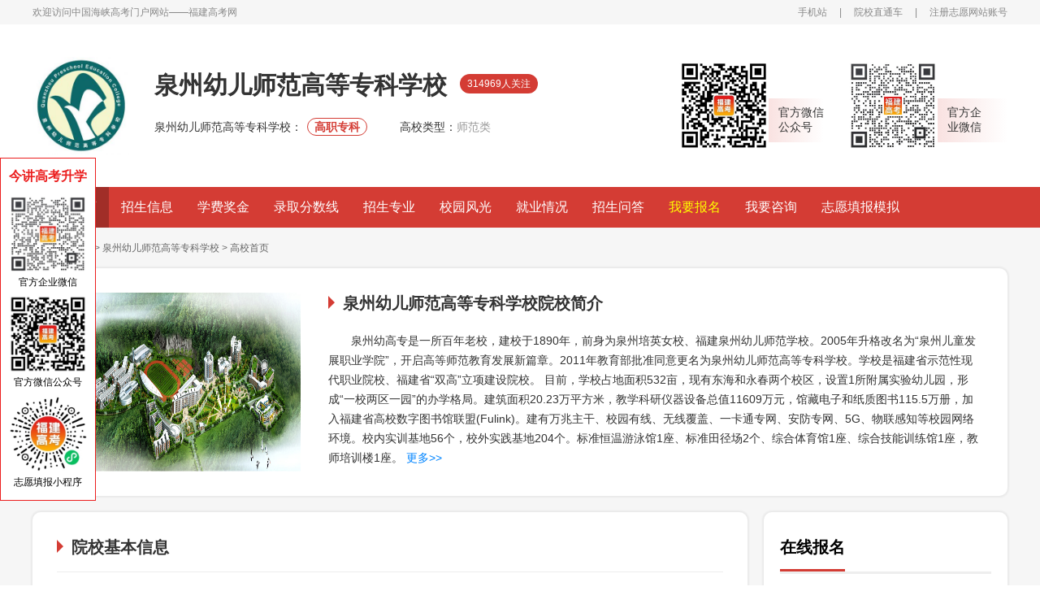

--- FILE ---
content_type: text/html; charset=gb2312
request_url: http://www.555edu.com/school-1090/
body_size: 65201
content:
<!DOCTYPE html>
<html>

<head>
    <meta charset="utf-8">
    <meta name="viewport"
        content="width=device-width; initial-scale=1.0; minimum-scale=1.0; maximum-scale=1.0; user-scalable=0; viewport-fit=cover" />
    <meta name="apple-mobile-web-app-status-bar-style" content="black" />
    <meta name="apple-mobile-web-app-capable" content="yes" />
    <meta name="apple-touch-fullscreen" content="yes" />
    <meta name="format-detection" content="telephone=no, email=no">
    <meta name="screen-orientation" content="portrait" />
    <meta name="x5-orientation" content="portrait" />
    <title>泉州幼儿师范高等专科学校招生网站_泉州幼儿师范高等专科学校专业介绍_招生资讯-院校直通车</title>
	<meta name="keywords" content="泉州幼儿师范高等专科学校院校网址，泉州幼儿师范高等专科学校在线报名，泉州幼儿师范高等专科学校好不好"/>	
	<meta name="description" content="泉州幼儿师范高等专科学校为学员提供院校招生信息、专业介绍、历年分数、学费奖金、就业情况等重点资讯，实时同步推送，一站式解决择校顾虑，轻松入学。" />
    <script src="http://www.555edu.com/skin/default/js/new_version_2019/uaredirect.js" type="text/javascript"></script>
    <link rel="alternate" media="only screen and (max-width: 640px)"href="http://m.555edu.com/school_info/index/userid/1090.html"/>

    <meta name="mobile-agent" content="format=html5;url=http://m.555edu.com/school_info/index/userid/1090.html" />
    <script type="text/javascript">uaredirect("http://m.555edu.com/school_info/index/userid/1090.html");</script>

	 <link rel="stylesheet" href="/skin/default/css/new_version_2020/baguetteBox.css" type="text/css" charset="UTF-8" />
    <link rel="stylesheet" href="/skin/default/css/new_version_2020/swiper.min.css" type="text/css" charset="UTF-8" />
	<link rel="stylesheet" href="/skin/default/css/new_version_2020/jquery-ui-private.css" type="text/css" charset="UTF-8" />
    <link rel="Shortcut Icon" href="" type="image/x-icon" />
    <link rel="stylesheet" href="/skin/default/css/new_version_2020/public.css" type="text/css" charset="UTF-8" />
    <link rel="stylesheet" href="/skin/default/css/new_version_2020/main.css" type="text/css" charset="UTF-8" />
	<link rel="stylesheet" href="/skin/default/css/new_version_2020/index.css">
    <script src="/skin/default/js/new_version_2020/jquery-2.1.1.min.js" type="text/javascript" charset="utf-8"></script>
    <script src="/skin/default/js/new_version_2020/Area.js" type="text/javascript"></script>
    <script src="/skin/default/js/new_version_2020/AreaData_min.js" type="text/javascript"></script>
    <script src="/skin/default/js/new_version_2020/public.js" type="text/javascript" charset="utf-8"></script>
    <script src="/skin/default/js/new_version_2020/form_submit.js" type="text/javascript" charset="utf-8"></script>
       <script src="/skin/default/js/new_version_2020/baguetteBox.js" type="text/javascript" charset="utf-8"></script>
    <script src="/skin/default/js/new_version_2020/swiper.min.js" type="text/javascript" charset="utf-8"></script>
	<script src="/skin/default/js/new_version_2020/jquery-ui.min.js" type="text/javascript" charset="utf-8"></script>
</head>

<body>
    <div class="header">
	    <div class="header-top">
			<div class="w1200">
				<div class="header-top-l fl">
				    <span>欢迎访问中国海峡高考门户网站——<a href="http://www.555edu.com">福建高考网</a></span>
				</div>
				<div class="header-top-r fr">
					<a href="http://m.555edu.com/school_info/index/userid/1090.html">手机站</a>
					<span>|</span>
					<a target="_blank" href="http://www.555edu.com/school/">院校直通车</a>
					<span>|</span>
					<!--<script src="/e/member/login/newloginjs.php"></script>-->
					<a target="_blank" rel="nofollow"  href="http://zhiyuan.555edu.com/accounts/login">注册志愿网站账号</a>
				</div>
			</div>
		</div>
          <!--头部-->
        
<script>
function browserRedirect(){
	var a=navigator.userAgent.toLowerCase();
	var b=a.match(/iphone os/i)=="iphone os";
	var c=a.match(/midp/i)=="midp";
	var d=a.match(/rv:1.2.3.4/i)=="rv:1.2.3.4";
	var e=a.match(/ucweb/i)=="ucweb";
	var f=a.match(/android/i)=="android";
	var g=a.match(/windows ce/i)=="windows ce";
	var h=a.match(/windows mobile/i)=="windows mobile";
	if(b||c||d||e||f||g||h){
		window.location.href='http://m.555edu.com'
	}
}
browserRedirect();
</script>        <!--头部标题--导航-->
		
<div class="header-main">
	<div class="header-main-all w1200">
		<div class="header-main-l fl">
			<div class="header-main-l-A fl"><img style="width:120px;height:120px" src="/d/file/2017-11-15/af2529e7c777cb213cd108c8dc24282c.jpg" alt=""></div>
			<div class="header-main-l-B fl">
				<div class="header-main-l-B-A"><h1 class="header-main-l-B-college">泉州幼儿师范高等专科学校</h1><span
						class="header-main-l-B-attention">314969人关注</span></div>
				<div class="header-main-l-B-B">
					<div>
					<span class="header-main-l-B-B-left">泉州幼儿师范高等专科学校：</span><span
							class="header-main-l-B-B-tag">高职专科</span>
						<span class="header-main-l-B-B-left">高校类型：</span><span
							class="header-main-l-B-B-right">师范类</span>
					</div>
				</div>
			</div>
		</div>
		<div class="header-main-r fr">
			<div class="QRcode">
				<div class="QRcode-img">
					<a>
						<img src="/d/file/2023-07-01/7a47a00d9e674325066cadf17352c16b.png" style="width:110px;height:110px">
					</a>
				</div>
				<div class="QRcode-text" style="padding: 0 0px 0 12px;">官方微信<br>公众号</div>
			</div>
			<div class="QRcode">
				<div class="QRcode-img">
					<a>
					   <img style="width:110px;height:110px"  src="/d/file/2024-06-26/d49cde1a24b4a2352a79ea4965f46f02.jpg" alt="">
					</a>
				</div>
				<div class="QRcode-text">官方企<br>业微信</div>
			</div>
		</div>
	</div>
</div>
<div class="menu-div" style="height: 50px;">
<div class="header-menu">
	<div class="w1200">
		<ul>
			<li  class="active" ><a href="/school-1090/">高校首页</a></li>
			<li ><a href="/school-1090-1-10000/">招生信息</a></li>
			<li ><a href="/school-1090-1-10001/">学费奖金</a></li>
			<li ><a href="/school-1090-1-10002/">录取分数线</a></li>
			<li ><a href="/school-1090-1-10003/">招生专业</a></li>
			<li ><a href="/school-1090-3-150/">校园风光</a></li>
			<li ><a href="/school-1090-1-301/">就业情况</a></li>
			<li ><a href="/school-1090-1-112/">招生问答</a></li>
			<li style="color: #ffff00;" ><a href="/school-1090/zixun.html">我要报名</a></li>
			<li><a href="http://chat.555edu.com/12.html">我要咨询</a></li>
			<li><a target="_blank" rel="nofollow" href="http://zhiyuan.555edu.com/tzy/index">志愿填报模拟</a></li>
					</ul>
	</div>
</div>
</div>
	  
	             
    </div>
    <div class="section">
        <div class="w1200">
            <div class="path">
              <a target="_blank" href="/">首页</a>
                <span>&gt;</span>
                <a target="_blank" title="院校库" href="/school/">院校库</a>
                <span>&gt;</span>
                <a target="_blank" title='泉州幼儿师范高等专科学校' href = "/school-1090/" >泉州幼儿师范高等专科学校</a>
				<span>&gt;</span>
                <a>高校首页</a>
            </div>
            <!-- 总体简介 start -->
            <div class="general_situation div_paddinglr_30 div_style w1200 mb20">
			    					 <div class="college_pic">
						<img style="    width: 300px;
    height: 220px;" src="/d/file/2017-10-13/8ecdb8f2d0082c2548d0ca9333a69b86.jpg" alt="泉州幼儿师范高等专科学校">
					</div>
					               
                <div class="college_introduction">
                    <div class="college_introduction_A tri_title">泉州幼儿师范高等专科学校院校简介</div>
                    <div class="college_introduction_B"><span>泉州幼高专是一所百年老校，建校于1890年，前身为泉州培英女校、福建泉州幼儿师范学校。2005年升格改名为“泉州儿童发展职业学院”，开启高等师范教育发展新篇章。2011年教育部批准同意更名为泉州幼儿师范高等专科学校。学校是福建省示范性现代职业院校、福建省“双高”立项建设院校。
目前，学校占地面积532亩，现有东海和永春两个校区，设置1所附属实验幼儿园，形成“一校两区一园”的办学格局。建筑面积20.23万平方米，教学科研仪器设备总值11609万元，馆藏电子和纸质图书115.5万册，加入福建省高校数字图书馆联盟(Fulink)。建有万兆主干、校园有线、无线覆盖、一卡通专网、安防专网、5G、物联感知等校园网络环境。校内实训基地56个，校外实践基地204个。标准恒温游泳馆1座、标准田径场2个、综合体育馆1座、综合技能训练馆1座，教师培训楼1座。</span><a id="expand" href="/school-1090-1-717/122803.html"> 更多&gt;&gt;</a></div>
                </div>
            </div>
            <!-- 总体简介 end -->
            <div class="left_and_right">
                <!-- 左侧 start -->
                <div class="left">
                    <!-- 院校基本信息 start -->
                    <div id="basic_information" class="basic_information div_paddinglr_30 div_style mb20">
                        <div class="basic_information_title tri_title">院校基本信息</div>
                        <ul class="basic_information_main">
                            <li class="grid"><span>学校代码：</span><span>14331</span></li>
                            <li class="grid"><span>创办时间：</span><span>1890</span></li>
							<li class="grid_b"><span>邮政编码：</span><span>362000</span></li>

                            <li class="grid"><span>所属地区：</span><span>福建.泉州</span></li>
                            <li class="grid"><span>学校性质：</span><span>高职专科</span></li>
                            <li class="grid_b"><span>校园地址：</span><span>泉州市丰泽区嘉祥路801号</span></li>
                            
                            <li class="grid"><span>学校类型：</span><span>师范类</span></li>
                            <li class="grid"><span>主管部门：</span><span>省教育厅</span></li>
                        </ul>
                    </div>
                    <!-- 院校基本信息 end -->
                    <!-- 招生计划 start -->
                    <div id="college_article">
                        <div class="article_list div_paddinglr_30 div_style mb14">
                            <div class="article_list_l tri_title">
																	<div class="active"><a href="javascript:void(0);">院校分数线</a></div>
									<span>|</span>
									<div><a href="javascript:void(0);">专业分数线</a></div>
									<span>|</span>
									<div><a href="javascript:void(0);">招生计划</a></div>
									<span>|</span>
									<div><a href="javascript:void(0);">章程</a></div>
									                            </div>
                            
                        </div>
                        <div class="article_list_main mb20">
						   <div class="div_paddinglr_30 div_style mb14 nodata hide">小编正在录入中...</div>
							<ul class="neirong" >
							    					 
								 
								<li class="div_paddinglr_30 div_style mb14">
										<div class="article_list_main_title ellipsis"><a title="泉州幼儿师范高等专科学校2025年福建历史类专科批录取分数线"
											target="_blank"	href="/school-1090-1-780/892380.html">泉州幼儿师范高等专科学校2025年福建历史类专科批录取分数线</a>
										</div>
										<div class="article_list_main_content">泉州幼儿师范高等专科学校2025年福建历史类专科批录取分数线</div>
										<div class="article_list_main_data">09-23</div>
									</li>
								
													 
								 
								<li class="div_paddinglr_30 div_style mb14">
										<div class="article_list_main_title ellipsis"><a title="泉州幼儿师范高等专科学校2025年福建物理类专科批录取分数线"
											target="_blank"	href="/school-1090-1-780/892377.html">泉州幼儿师范高等专科学校2025年福建物理类专科批录取分数线</a>
										</div>
										<div class="article_list_main_content">泉州幼儿师范高等专科学校2025年福建物理类专科批录取分数线</div>
										<div class="article_list_main_data">09-23</div>
									</li>
								
													 
								 
								<li class="div_paddinglr_30 div_style mb14">
										<div class="article_list_main_title ellipsis"><a title="泉州幼儿师范高等专科学校2025年新疆理科专科批录取分数线"
											target="_blank"	href="/school-1090-1-780/892374.html">泉州幼儿师范高等专科学校2025年新疆理科专科批录取分数线</a>
										</div>
										<div class="article_list_main_content">泉州幼儿师范高等专科学校2025年新疆理科专科批录取分数线</div>
										<div class="article_list_main_data">09-23</div>
									</li>
								
													 
								 
								<li class="div_paddinglr_30 div_style mb14">
										<div class="article_list_main_title ellipsis"><a title="泉州幼儿师范高等专科学校2025年贵州历史类专科批录取分数线"
											target="_blank"	href="/school-1090-1-780/892368.html">泉州幼儿师范高等专科学校2025年贵州历史类专科批录取分数线</a>
										</div>
										<div class="article_list_main_content">泉州幼儿师范高等专科学校2025年贵州历史类专科批录取分数线</div>
										<div class="article_list_main_data">09-23</div>
									</li>
								
													 
								 
								<li class="div_paddinglr_30 div_style mb14">
										<div class="article_list_main_title ellipsis"><a title="泉州幼儿师范高等专科学校2025年贵州物理类专科批录取分数线"
											target="_blank"	href="/school-1090-1-780/892367.html">泉州幼儿师范高等专科学校2025年贵州物理类专科批录取分数线</a>
										</div>
										<div class="article_list_main_content">泉州幼儿师范高等专科学校2025年贵州物理类专科批录取分数线</div>
										<div class="article_list_main_data">09-23</div>
									</li>
								
																								<li class="div_paddinglr_30 div_style mb14">
									<div style="text-align: center;"><a href="/school-1090-1-780/" target="_blank">查看更多</a></div>
								</li>
								
                            </ul>
                            <ul class="neirong" style="display: none;">
								 					 
								 
								<li class="div_paddinglr_30 div_style mb14">
										<div class="article_list_main_title ellipsis"><a title="泉州幼儿师范高等专科学校2025年福建历史类专科批专业分数线"
											target="_blank"	href="/school-1090-1-781/892403.html">泉州幼儿师范高等专科学校2025年福建历史类专科批专业分数线</a>
										</div>
										<div class="article_list_main_content">泉州幼儿师范高等专科学校2025年福建历史类专科批专业分数线</div>
										<div class="article_list_main_data">09-23</div>
									</li>
								
													 
								 
								<li class="div_paddinglr_30 div_style mb14">
										<div class="article_list_main_title ellipsis"><a title="泉州幼儿师范高等专科学校2025年福建物理类专科批专业分数线"
											target="_blank"	href="/school-1090-1-781/892399.html">泉州幼儿师范高等专科学校2025年福建物理类专科批专业分数线</a>
										</div>
										<div class="article_list_main_content">泉州幼儿师范高等专科学校2025年福建物理类专科批专业分数线</div>
										<div class="article_list_main_data">09-23</div>
									</li>
								
													 
								 
								<li class="div_paddinglr_30 div_style mb14">
										<div class="article_list_main_title ellipsis"><a title="泉州幼儿师范高等专科学校2025年贵州历史类专科批专业分数线"
											target="_blank"	href="/school-1090-1-781/892391.html">泉州幼儿师范高等专科学校2025年贵州历史类专科批专业分数线</a>
										</div>
										<div class="article_list_main_content">泉州幼儿师范高等专科学校2025年贵州历史类专科批专业分数线</div>
										<div class="article_list_main_data">09-23</div>
									</li>
								
													 
								 
								<li class="div_paddinglr_30 div_style mb14">
										<div class="article_list_main_title ellipsis"><a title="泉州幼儿师范高等专科学校2025年贵州物理类专科批专业分数线"
											target="_blank"	href="/school-1090-1-781/892389.html">泉州幼儿师范高等专科学校2025年贵州物理类专科批专业分数线</a>
										</div>
										<div class="article_list_main_content">泉州幼儿师范高等专科学校2025年贵州物理类专科批专业分数线</div>
										<div class="article_list_main_data">09-23</div>
									</li>
								
													 
								 
								<li class="div_paddinglr_30 div_style mb14">
										<div class="article_list_main_title ellipsis"><a title="泉州幼儿师范高等专科学校2024年福建历史类专业分数线"
											target="_blank"	href="/school-1090-1-781/446962.html">泉州幼儿师范高等专科学校2024年福建历史类专业分数线</a>
										</div>
										<div class="article_list_main_content">泉州幼儿师范高等专科学校2024年福建历史类专业分数线</div>
										<div class="article_list_main_data">10-28</div>
									</li>
								
																									<li class="div_paddinglr_30 div_style mb14">
										<div style="text-align: center;"><a href="/school-1090-1-781/" target="_blank">查看更多</a></div>
									</li>
									                               
                            </ul>
                            <ul class="neirong" style="display: none;">
                                					 
								 
								<li class="div_paddinglr_30 div_style mb14">
										<div class="article_list_main_title ellipsis"><a title="泉州幼儿师范高等专科学校2025年云南省物理类专科批招生计划"
											target="_blank"	href="/school-1090-1-140/871763.html">泉州幼儿师范高等专科学校2025年云南省物理类专科批招生计划</a>
										</div>
										<div class="article_list_main_content">泉州幼儿师范高等专科学校2025年云南省物理类专科批招生计划</div>
										<div class="article_list_main_data">07-05</div>
									</li>
								
													 
								 
								<li class="div_paddinglr_30 div_style mb14">
										<div class="article_list_main_title ellipsis"><a title="泉州幼儿师范高等专科学校2025年云南省历史类专科批招生计划"
											target="_blank"	href="/school-1090-1-140/871508.html">泉州幼儿师范高等专科学校2025年云南省历史类专科批招生计划</a>
										</div>
										<div class="article_list_main_content">泉州幼儿师范高等专科学校2025年云南省历史类专科批招生计划</div>
										<div class="article_list_main_data">07-05</div>
									</li>
								
													 
								 
								<li class="div_paddinglr_30 div_style mb14">
										<div class="article_list_main_title ellipsis"><a title="泉州幼儿师范高等专科学校2025年广西物理类专科批招生计划"
											target="_blank"	href="/school-1090-1-140/790960.html">泉州幼儿师范高等专科学校2025年广西物理类专科批招生计划</a>
										</div>
										<div class="article_list_main_content">泉州幼儿师范高等专科学校2025年广西物理类专科批招生计划</div>
										<div class="article_list_main_data">06-30</div>
									</li>
								
													 
								 
								<li class="div_paddinglr_30 div_style mb14">
										<div class="article_list_main_title ellipsis"><a title="泉州幼儿师范高等专科学校2025年广西历史类专科批招生计划"
											target="_blank"	href="/school-1090-1-140/790664.html">泉州幼儿师范高等专科学校2025年广西历史类专科批招生计划</a>
										</div>
										<div class="article_list_main_content">泉州幼儿师范高等专科学校2025年广西历史类专科批招生计划</div>
										<div class="article_list_main_data">06-30</div>
									</li>
								
													 
								 
								<li class="div_paddinglr_30 div_style mb14">
										<div class="article_list_main_title ellipsis"><a title="泉州幼儿师范高等专科学校2025年青海省物理类专科批招生计划"
											target="_blank"	href="/school-1090-1-140/740256.html">泉州幼儿师范高等专科学校2025年青海省物理类专科批招生计划</a>
										</div>
										<div class="article_list_main_content">泉州幼儿师范高等专科学校2025年青海省物理类专科批招生计划</div>
										<div class="article_list_main_data">06-26</div>
									</li>
								
																									<li class="div_paddinglr_30 div_style mb14">
										<div style="text-align: center;"><a href="/school-1090-1-140/" target="_blank">查看更多</a></div>
									</li>
									                            </ul>
							
							<ul class="neirong" style="display: none;">
								
									<li class="div_paddinglr_30 div_style mb14">
										<div class="article_list_main_title ellipsis"><a title="泉州幼儿师范高等专科学校2025年普通高校招生章程"
																						 target="_blank"	href="/school-1090-1-189/508503.html">泉州幼儿师范高等专科学校2025年普通高校招生章程</a>
										</div>
										<div class="article_list_main_content">为了确保我校2025年普通高校招生工作顺利进行，根据《中华人民共和国教育法》《中华人民共和国高等教育法》和教育部、省招委会、省教育厅、省教育考试院有关规定，结合本校实际情况，特制订本章程。</div>
										<div class="article_list_main_data">05-12</div>
									</li>

									
									<li class="div_paddinglr_30 div_style mb14">
										<div class="article_list_main_title ellipsis"><a title="泉州幼儿师范高等专科学校2025年福建高职分类招生章程"
																						 target="_blank"	href="/school-1090-1-189/502455.html">泉州幼儿师范高等专科学校2025年福建高职分类招生章程</a>
										</div>
										<div class="article_list_main_content">&amp;#160;为了确保我校2025年高职院校分类考试招生工作（以下简称“高职分类招考”）顺利进行，根据《福建省教育厅关于做好2025年福建省高职院校分类考试招生有关工作的通知》（闽教学〔2025〕2号）以及教育部、省招委会、省教育厅、省教育考试院有关规定，结合本校实际情况，特制订本章程。</div>
										<div class="article_list_main_data">04-10</div>
									</li>

									
									<li class="div_paddinglr_30 div_style mb14">
										<div class="article_list_main_title ellipsis"><a title="泉州幼儿师范高等专科学校2024年普通高校招生章程"
																						 target="_blank"	href="/school-1090-1-189/392462.html">泉州幼儿师范高等专科学校2024年普通高校招生章程</a>
										</div>
										<div class="article_list_main_content">为了确保我校2024年普通高校招生工作顺利进行，根据《中华人民共和国教育法》《中华人民共和国高等教育法》和教育部、省招委会、省教育厅、省教育考试院有关规定，结合本校实际情况，特制订本章程。</div>
										<div class="article_list_main_data">05-29</div>
									</li>

									
									<li class="div_paddinglr_30 div_style mb14">
										<div class="article_list_main_title ellipsis"><a title="泉州幼儿师范高等专科学校2024年高职院校分类考试招生章程（春季）"
																						 target="_blank"	href="/school-1090-1-189/385518.html">泉州幼儿师范高等专科学校2024年高职院校分类考试招生章程（春季）</a>
										</div>
										<div class="article_list_main_content">为了确保我校2024年高职院校分类考试招生工作(以下简称“高职分类招考”)顺利进行，根据《福建省教育厅关于做好2024年福建省高职院校分类考试招生有关工作的通知》(闽教学〔2024〕2号)以及教育部、省招委会、省教育厅、省教育考试院有关规定，结合本校实际情况，特制订本章程。</div>
										<div class="article_list_main_data">04-10</div>
									</li>

									
									<li class="div_paddinglr_30 div_style mb14">
										<div class="article_list_main_title ellipsis"><a title="泉州幼儿师范高等专科学校2023年普通高校招生章程"
																						 target="_blank"	href="/school-1090-1-189/306210.html">泉州幼儿师范高等专科学校2023年普通高校招生章程</a>
										</div>
										<div class="article_list_main_content">泉州幼儿师范高等专科学校2023年普通高校招生章程</div>
										<div class="article_list_main_data">06-12</div>
									</li>

									
									<li class="div_paddinglr_30 div_style mb14">
										<div style="text-align: center;"><a href="/school-1090-1-189/" target="_blank">查看更多</a></div>
									</li>

							</ul>
							
                        </div>
                    </div>
                    <!-- 招生计划 end -->
                    <!-- 左侧广告banner start -->
					<!--<div id="banner_left" class="div_style mb20">
                <script src="//www.555edu.com/d/js/acmsd/thea52.js"></script>
            </div>-->
                    <!-- 左侧广告banner end -->
                    <!-- 院校动态 start -->
                    <div id="college_dynamic_information">
                        <div class="article_list div_paddinglr_30 div_style mb14">
                            <div class="article_list_l">
                                <h2 class="article_list_title tri_title">泉州幼儿师范高等专科学校院校动态</h2>
                            </div>
                            <div class="article_list_r more"><a target="_blank" href="/school-1090-1-108/">更多</a></div>
                        </div>
                        <div class="article_list_main mb20">
						 <div class="div_paddinglr_30 div_style mb14 nodata hide">小编正在录入中...</div>
                            <ul>
                                					 
								 
								<li class="div_paddinglr_30 div_style mb14">
										<div class="article_list_main_title ellipsis"><a title="泉州幼儿师范高等专科学校与惠安县文旅局签订战略合作协议，共促县域文旅研学新发展"
											target="_blank"	href="/school-1090-1-108/875353.html"><span></span>泉州幼儿师范高等专科学校与惠安县文旅局签订战略合作协议，共促县域文旅研学新发展</a>
										</div>
										<div class="article_list_main_content">泉州幼儿师范高等专科学校与惠安县文旅局签订战略合作协议，共促县域文旅研学新发展</div>
										<div class="article_list_main_data">07-11</div>
									</li>
								
													 
								 
								<li class="div_paddinglr_30 div_style mb14">
										<div class="article_list_main_title ellipsis"><a title="泉州幼儿师范高等专科学校召开2025年春季学期期末干部会议"
											target="_blank"	href="/school-1090-1-108/875352.html"><span></span>泉州幼儿师范高等专科学校召开2025年春季学期期末干部会议</a>
										</div>
										<div class="article_list_main_content">泉州幼儿师范高等专科学校召开2025年春季学期期末干部会议</div>
										<div class="article_list_main_data">07-11</div>
									</li>
								
													 
								 
								<li class="div_paddinglr_30 div_style mb14">
										<div class="article_list_main_title ellipsis"><a title="泉州幼儿师范高等专科学校“铸魂砺能担使命 智汇拓新勇毅行”2025年干部履职能力提升培训班顺利举办"
											target="_blank"	href="/school-1090-1-108/875350.html"><span></span>泉州幼儿师范高等专科学校“铸魂砺能担使命 智汇拓新勇毅行”2025年干部履职能力提升培训班顺利举办</a>
										</div>
										<div class="article_list_main_content">泉州幼儿师范高等专科学校“铸魂砺能担使命 智汇拓新勇毅行”2025年干部履职能力提升培训班顺利举办</div>
										<div class="article_list_main_data">07-11</div>
									</li>
								
													 
								 
								<li class="div_paddinglr_30 div_style mb14">
										<div class="article_list_main_title ellipsis"><a title="喜讯：泉州幼儿师范高等专科学校游泳健儿在2024年福建省大学生游泳联赛中喜获1金3银2铜"
											target="_blank"	href="/school-1090-1-108/446970.html"><span></span>喜讯：泉州幼儿师范高等专科学校游泳健儿在2024年福建省大学生游泳联赛中喜获1金3银2铜</a>
										</div>
										<div class="article_list_main_content">10月18日至20日，由福建省教育厅主办的2024年福建省大学生游泳联赛在厦门大学翔安校区盛大举行。经过层层选拔，由5名学生组成的我校游泳代表队在蔡宇君、张亦铮、蓝开辉和杨飞等老师的悉心指导下，经过两天的激烈角逐，喜获1金3银2铜的优异成绩，并在多个项目中获得了第4名至第8名的好成绩。</div>
										<div class="article_list_main_data">10-28</div>
									</li>
								
													 
								 
								<li class="div_paddinglr_30 div_style mb14">
										<div class="article_list_main_title ellipsis"><a title="泉州幼儿师范高等专科学校领导调研指导参加2024年世界职业院校技能大赛争夺赛备赛工作"
											target="_blank"	href="/school-1090-1-108/446968.html"><span></span>泉州幼儿师范高等专科学校领导调研指导参加2024年世界职业院校技能大赛争夺赛备赛工作</a>
										</div>
										<div class="article_list_main_content">2024年10月17日上午，校长庄一民、副校长陈江平在教务处处长李章华的陪同下到公共基础教学部关心指导学生参加2024年世界职业院校技能大赛争夺赛备赛工作。</div>
										<div class="article_list_main_data">10-28</div>
									</li>
								
								 
                            </ul>
                        </div>
                    </div>
                    <!-- 院校动态 end -->
				
                    <!-- 校园风光 start -->
					 <!-- 校园风光 start -->
                    <div id="college_scenery" class="college_scenery div_paddinglr_30 div_style mb20">
                        <div class="college_scenery_title"><div class="college_scenery_title_l tri_title">校园风光</div> <div class="college_scenery_title_r more"><a href="/school-1090-3-150/">更多</a></div></div>
                        <div class="college_scenery_images gallery swiper-container sc1">
                            <div class="swiper-wrapper">
                             										 <div class="swiper-slide">
											<a href="/d/file/2017-10-31/f28692233417f17bb6de9e946e8911ca.jpg">
												<img  src="/d/file/2017-10-31/f28692233417f17bb6de9e946e8911ca.jpg" alt="">
											</a>
										</div>
																				 <div class="swiper-slide">
											<a href="/d/file/2017-10-18/a6d981b2274e694d75653c3058bac9e1.jpg">
												<img  src="/d/file/2017-10-18/7127b21c281a6a34d954e1d7c868faea.jpg" alt="">
											</a>
										</div>
																				 <div class="swiper-slide">
											<a href="/d/file/2017-10-18/f522329165f55f67b669c88e70860fdd.jpg">
												<img  src="/d/file/2017-10-18/afbf0cd6d0fd6473746990816be9f9ba.jpg" alt="">
											</a>
										</div>
																				 <div class="swiper-slide">
											<a href="/d/file/2017-10-18/faf1df25147c7383ac5e8a5d62d75459.jpg">
												<img  src="/d/file/2017-10-18/f7d48a0d91bd71450d89ad87e63cd953.jpg" alt="">
											</a>
										</div>
																				 <div class="swiper-slide">
											<a href="/d/file/2017-10-31/d0ed699df01aba75932160077259b3c8.jpg">
												<img  src="/d/file/2017-10-31/d0ed699df01aba75932160077259b3c8.jpg" alt="">
											</a>
										</div>
																				 <div class="swiper-slide">
											<a href="/d/file/2017-10-31/4886733cebcedad79809a33e4fc63096.jpg">
												<img  src="/d/file/2017-10-31/4886733cebcedad79809a33e4fc63096.jpg" alt="">
											</a>
										</div>
																				 <div class="swiper-slide">
											<a href="/d/file/2017-10-31/ca9091ada1fd42b8a58c4d14ecfcaf4f.jpg">
												<img  src="/d/file/2017-10-31/ca9091ada1fd42b8a58c4d14ecfcaf4f.jpg" alt="">
											</a>
										</div>
																				 <div class="swiper-slide">
											<a href="/d/file/2017-10-31/88d5229975e8d1b8b8939f0d82fc5ee3.jpg">
												<img  src="/d/file/2017-10-31/88d5229975e8d1b8b8939f0d82fc5ee3.jpg" alt="">
											</a>
										</div>
																				 <div class="swiper-slide">
											<a href="/d/file/2017-10-31/8a8a1db0b6760271418ad53d97edb332.jpg">
												<img  src="/d/file/2017-10-31/8a8a1db0b6760271418ad53d97edb332.jpg" alt="">
											</a>
										</div>
										                            </div>
                        </div>
						<div class="nodata " style="padding: 0px;">小编正在录入中...</div>
                    </div>
					
                    
                    <!-- 校园风光 end -->
                    <!-- 历年分数&录取信息 140start -->
                    <div class="both">
                        <div id="annual_score" class="both_div w430 div_paddinglr_30 div_style mb20">
                            <div class="both_div_title ">
                                <h2 class="both_div_title_l tri_title">历年分数</h2>
                                <div class="both_div_title_r more"><a target="_blank" href="/school-1090-1-302/">更多</a></div>
                            </div>
                            <div class="both_div_list">
                                <ul>
																	 <li><a target="_blank" title="泉州幼儿师范高等专科学校2025年福建高考专科批投档分数线" href="/school-1090-1-302/880861.html">泉州幼儿师范高等专科学校2025年福建高考专科批投档分数线</a></li>

																	 <li><a target="_blank" title="泉州幼儿师范高等专科学校2025年春季高职分类招考录取情况表" href="/school-1090-1-302/504006.html">泉州幼儿师范高等专科学校2025年春季高职分类招考录取情况表</a></li>

																	 <li><a target="_blank" title="泉州幼儿师范高等专科学校2024年普通高校招生福建省普通类常规志愿录取结果" href="/school-1090-1-302/413089.html">泉州幼儿师范高等专科学校2024年普通高校招生福建省普通类常规志愿录取结果</a></li>

																	 <li><a target="_blank" title="泉州幼儿师范高等专科学校2023年高职分类招考征求志愿录取结果" href="/school-1090-1-302/306212.html">泉州幼儿师范高等专科学校2023年高职分类招考征求志愿录取结果</a></li>

								                                  
                                </ul>
                            </div>
                        </div>
                        <div id="admission_information" class="both_div w430 div_paddinglr_30 div_style mb20">
                            <div class="both_div_title ">
                                <h2 class="both_div_title_l tri_title">录取信息</h2>
                                <div class="both_div_title_r more"><a target="_blank" href="/school-1090-1-304/">更多</a></div>
                            </div>
                            <div class="both_div_list">
                                <ul>
                                  									 <li><a target="_blank" title="泉州幼儿师范高等专科学校2024年普通高校招生福建省未录满专业补录结果" href="/school-1090-1-304/447006.html">泉州幼儿师范高等专科学校2024年普通高校招生福建省未录满专业补录结果</a></li>

																	 <li><a target="_blank" title="泉州幼儿师范高等专科学校2021年普通高校招生湖南省未录满专业补录结果" href="/school-1090-1-304/252335.html">泉州幼儿师范高等专科学校2021年普通高校招生湖南省未录满专业补录结果</a></li>

																	 <li><a target="_blank" title="泉州幼儿师范高等专科学校2021年普通高校招生贵州省未录满专业补录结果" href="/school-1090-1-304/252334.html">泉州幼儿师范高等专科学校2021年普通高校招生贵州省未录满专业补录结果</a></li>

																	 <li><a target="_blank" title="泉州幼儿师范高等专科学校2021年普通高校招生广西未录满专业补录结果" href="/school-1090-1-304/252333.html">泉州幼儿师范高等专科学校2021年普通高校招生广西未录满专业补录结果</a></li>

								                                  
                                </ul>
                            </div>
                        </div>
                    </div>
                    <!-- 历年分数&录取信息 end -->
                     <!-- 在线报名 start -->
                    <div id="online_registration" class="online_registration div_paddinglr_30 div_style mb20">
                        <div class="tri_title">在线报名</div>
                        <form id="online_registration_form" class="online_registration_form" action="">
							<input id="address" name="address"   type="hidden" >
							 <input name="client" value="pc" type="hidden">
							<input name="channel" value="148" type="hidden">
							<input name="befrom_url" value="http://www.555edu.com/school/" type="hidden">
                            <ul>
                                <li>
                                    <span  class="necessary">报名院校：</span><input  id="college" name="school" value="泉州幼儿师范高等专科学校"  type="text" placeholder="请填写报名院校">
                                </li>
                                <li>
                                    <span  class="necessary">专业选择：</span>
                                    <select name="profession" id="major">
									     <option value="0" hidden="" class="placeholder">当前院校专业</option>
									     										  
										  <option value="学前教育">学前教育</option>
																				  
										  <option value="小学教育">小学教育</option>
																				  
										  <option value="特殊教育">特殊教育</option>
																				  
										  <option value="音乐教育">音乐教育</option>
																				  
										  <option value="艺术教育">艺术教育</option>
																				  
										  <option value="美术教育">美术教育</option>
																				  
										  <option value="舞蹈教育">舞蹈教育</option>
																				  
										  <option value="文化创意与策划">文化创意与策划</option>
																				  
										  <option value="体育教育">体育教育</option>
																				  
										  <option value="特殊教育">特殊教育</option>
																				  
										  <option value="播音与主持">播音与主持</option>
																				  
										  <option value="英语教育">英语教育</option>
																				  
										  <option value="导游">导游</option>
																				  
										  <option value="休闲服务与管理">休闲服务与管理</option>
																				  
										  <option value="早期教育">早期教育</option>
																				  
										  <option value="幼儿发展与健康管理">幼儿发展与健康管理</option>
																				
                                        
									    
                                    </select>
                                </li>
                                <li>
                                    <span  class="necessary">学生姓名：</span><input id="name" name="name" type="text" placeholder="填写学生姓名">
                                </li>
                                <li>
                                    <span  class="necessary">联系方式：</span><input id="tel"  name="tel" type="text" oninput = "value=value.replace(/[^\d]/g,'')" placeholder="请填写11位手机号码">
                                </li>
                                <li>
                                    <span>出生年月：</span>
                                    <div class="census_register">
                                        <select class="census_register_div" name="year" id="year">
                                            <option value="0" hidden="" class="placeholder">年</option>
                                        </select>
                                        <select class="census_register_div" name="month" id="month">
                                            <option value="0" hidden="" class="placeholder">月</option>
                                        </select>
                                        <select class="census_register_div" name="days" id="days">
                                            <option value="0" hidden="" class="placeholder">日</option>
                                        </select>
                                    </div>
                                </li>
                                <li>
                                    <span>户籍省市：</span>
                                    <div id="census_register" class="census_register">
                                        <select class="census_register_div" id="province" onChange="changeComplexProvince(this.value, sub_array, 'city', 'county');">
                                        </select>
                                        <select class="census_register_div" id="city" onChange="changeCity(this.value,'county','county');">
                                        </select>
                                        <span class="census_register_div" id="county_div" style="display: inline-block;">
                                            <select  id="county">
                                            </select>
                                        </span>
                                    </div>
                                </li>
                                <li>
                                    <span>微信/QQ：</span><input name="qq" id="QQ/wechat" type="text" placeholder="填写微信或QQ号码">
                                </li>
                                <li>
                                    <span>备注信息：</span><input id="remark" name="content" type="text" placeholder="考试所选科目、成绩等">
                                </li>
                               <li>
                                    <span>学生性别：</span><div class="sex_radio"><input type="radio" name="sex" value="1">男<input type="radio" name="sex" value="2">女</div>
                                </li>
                                <!-- 占位用li 别删 -->
                                <li></li>
                            </ul>
                            <div class="form_button">
                                <input id="sub" class="sub" type="submit" value="确认报名">
                                <input id="clear_form" class="sub" type="button" value="重新填写">
                            </div>
                            <div class="toolTip-box">
                            </div>
                        </form>
                    </div>
                    <!-- 在线报名 end -->
                </div>
               <!-- 右侧 start -->
<div class="right">


<style>
	.necessary2{
		position: relative;
	}

	.necessary2:before {
		content: "*";
		position: absolute;
		left: -1px;
		color: #d43c34;
	}

	.online_registration2{
		padding-top: 30px;
	}
	.online_registration_form2 {
		text-align: center;
		font-size: 14px;
		color: #333;
		position: relative;
		margin-top: 20px;
	}

	.online_registration_form2 ul {
		display: -webkit-flex;
		display: flex;
		flex-direction: row;
		flex-wrap: wrap;
		justify-content: center;
	}

	.online_registration_form2 ul li {
		width: 280px;
		height: 38px;
		display: flex;
		align-items: center;
		justify-content: space-between;
		margin-left: 12px;
		margin-bottom: 10px;
	}

	.online_registration_form2 ul li>span{
		width: 70px;

	}
	.online_registration_form2 ul li>input{
		width: 200px;
		height: 36px;
		color: #333;
		border: 1px solid #ddd;
		border-radius: 5px;
		padding-left: 12px;
		margin-right: 20px;
	}
	.online_registration_form2 ul li select{
		width: 97px;
		height: 36px;
		color: #333;
		border: 1px solid #ddd;
		border-radius: 5px;
		padding-left: 5px;
	}

	.online_registration_form2 ul li>input::-webkit-input-placeholder {
		color: #999;
	}

	.online_registration_form2 .form_button {
		padding-bottom: 30px;
	}
	.online_registration_form2 ul li .census_register {
		width: 200px;
		height: 36px;
		margin-right: 20px;
		display: flex;
		justify-content: flex-start;
	}
</style>
	<div id="online_registration2" class="online_registration2 div_paddinglr_20 div_style mb20">
		<div class="underline_title"><span>在线报名</span></div>
		<form id="online_registration_form2" class="online_registration_form2" action="">
			<input name="client" value="pc" type="hidden">
			<input name="channel" value="148" type="hidden">
			<input name="befrom_url" value="http://www.555edu.com/school/" type="hidden">
			<input  name="address" id="adress2"  type="hidden">
			<ul>
				<li>
					<span  class="necessary2">学生姓名</span><input id="name2" name="name" type="text" placeholder="填写学生姓名">
				</li>
				<li>
					<span  class="necessary2">意向学校</span><input  id="college2" name="school"   type="text" placeholder="请填写意向学校">
				</li>
				<li>
					<span  class="necessary2">意向专业</span><input  id="major2" name="profession"   type="text" placeholder="请填写意向专业">
				</li>
				<li>
					<span  class="necessary2">联系方式</span><input id="tel2"  name="tel" type="text" oninput = "value=value.replace(/[^\d]/g,'')" placeholder="请填写11位手机号码">
				</li>


				<li>
					<span class="necessary2">户籍省市</span>
					<div id="census_register2" class="census_register">
						<select class="census_register_div" id="province2" onChange="changeComplexProvince(this.value, sub_array, 'city2', 'county2');">
						</select>
						<select class="census_register_div" id="city2">
						</select>
						<select  id="county2" name="county" style="display: none;">
						</select>
					</div>
				</li>
				<li>
					<span>备注信息</span><input id="remark2" name="content" type="text" placeholder="">
				</li>
			</ul>
			<div class="form_button">
				<input id="sub2" class="sub" type="submit" value="确认报名">
				<input id="clear_form2" class="sub" type="button" value="重新填写">
			</div>
			<div class="toolTip-box">
			</div>
		</form>
	</div>




	<!--轮播图-->
	<link rel="stylesheet" href="//www.555edu.com/skin/default/css/new_version_2019/swiper.min.css">
	<style>
		.recruit-stu{
			height: 228px;
			width: 300px;
			padding: 14px 10px;
			margin-bottom: 20px;
			background-color: #fff;
			border-radius: 10px;
			box-shadow: 0px 0px 2px 2px rgb(51 51 51 / 6%);
		}
		.recruit-stu .banner {
			width: 280px;
			height: 200px;
		
		}

		.recruit-stu .swiper-container-horizontal > .swiper-pagination-bullets, .recruit-stu .swiper-pagination-custom, .swiper-pagination-fraction {
			right: 0;
			left: auto;
			bottom: 0;
			text-align: right;
			width: auto;
			display: inline-block;
			border-radius: 0;
			padding: 10px 4px;
			box-sizing: border-box;
			-webkit-transform: none;
			transform: none;
			background: transparent
		}

		.recruit-stu .swiper-pagination-bullet {
			background: #d4d4d3;
			border: 0;
			width: 10px;
			height: 10px
		}

		.recruit-stu .swiper-container-horizontal > .swiper-pagination-bullets .swiper-pagination-bullet {
			margin: 0 2px
		}

		.good-focus .swiper-pagination-bullet-active {
			background: white
		}

		.recruit-stu .swiper-slide span {
			width: 100%;
			display: block;
			position: absolute;
			left: 0;
			bottom: 0;
			padding: 5px 10px;
			text-align: left;
			background: rgba(0, 0, 0, .5);
			box-sizing: border-box
		}

		.recruit-stu .swiper-slide span b {
			font-size: 15px;
			color: #fff;
			font-weight: normal;
			overflow: hidden;
			-ms-text-overflow: ellipsis;
			text-overflow: ellipsis;
			white-space: nowrap;
			width: 214px;
			display: block
		}

		.recruit-stu .swiper-container {
			height: 100%
		}

	</style>
	<script src="//www.555edu.com/skin/default/js/new_version_2019/swiper.min.js"></script>
	<SCRIPT type=text/javascript>
		$(function() {
		var swiper = new Swiper('.good-focus .swiper-container', {
			pagination: {
				el: '.swiper-pagination',
			},
			autoplay: {
				delay: 3000,
				stopOnLastSlide: false,
				disableOnInteraction: false
			}
		});
		});
	</SCRIPT>
	<div class="good-focus recruit-stu">
		<div class="banner">
			<div class="swiper-container">
									<div class="swiper-wrapper">
						<div class="swiper-slide">
							<script src="//www.555edu.com/d/js/acmsd/thea61.js"></script>
						</div>
						<div class="swiper-slide">
							<script src="//www.555edu.com/d/js/acmsd/thea25.js"></script>
						</div>
						<div class="swiper-slide">
							<script src="//www.555edu.com/d/js/acmsd/thea26.js"></script>
						</div>
					</div>
					<!-- Add Pagination -->
					<div class="swiper-pagination"></div>
							</div>
		</div>
	</div>
	<!--轮播图-->

	<!-- 校园百科 start -->
	<div id="college_baike" class="college_baike div_paddinglr_20 div_style mb20">
		<div class="underline_title"><span>校园百科</span></div>
		<ul class="college_baike_grid">
			<li><a target="_blank" title="院校动态" href="/school-1090-1-108/">院校动态</a></li>
			<li><a target="_blank" title="收费标准" href="/school-1090-1-300/">收费标准</a></li>
			<li><a target="_blank" title="招生计划" href="/school-1090-1-140/">招生计划</a></li>
			<li><a target="_blank" title="专业介绍" href="/school-1090-1-10003/">专业介绍</a></li>
			<li><a target="_blank" title="历年分数" href="/school-1090-1-302/">历年分数</a></li>
			<li><a target="_blank" title="招生简章" href="/school-1090-1-721/">招生简章</a></li>
			<li><a target="_blank" title="录取信息" href="/school-1090-1-112/">招生问答</a></li>
			<li><a target="_blank" title="入学须知" href="/school-1090-1-725/">入学须知</a></li>
			<li><a target="_blank" title="就业情况" href="/school-1090-1-301/">就业情况</a></li>
		</ul>
	</div>
	<!-- 校园百科 end -->
	<!-- 热门院校 start -->
	<div id="hot_college" class="hot_college div_paddinglr_20 div_style mb20">
		<div class="underline_title"><span>热门院校</span></div>
		<ul>
			<!--热门大学-->
						<li><a target="_blank" href="/school-1082/">
				<div class="hot_college_image"><img style="width:90px;height:90px" src="/d/file/2017-11-15/98e16919d58ced9e13b799d9c262cead.jpg" alt=""></div>
				<div class="hot_college_main">
					<div class="hot_college_main_A"><span>福建水利电力职业技术学院</span></div>
					<div class="hot_college_main_B ellipsis">
													<span>水利水电工程管理</span>
													<span>水务管理</span>
													<span>水文与水资源工程</span>
											</div>
				</div>
			</a></li>
						<li><a target="_blank" href="/school-996/">
				<div class="hot_college_image"><img style="width:90px;height:90px" src="/d/file/2017-09-26/956c0f2d34c27a57323aeb25b9a65899.jpg" alt=""></div>
				<div class="hot_college_main">
					<div class="hot_college_main_A"><span>厦门大学</span></div>
					<div class="hot_college_main_B ellipsis">
													<span>哲学</span>
													<span>国际经济与贸易</span>
													<span>经济学</span>
											</div>
				</div>
			</a></li>
						<li><a target="_blank" href="/school-998/">
				<div class="hot_college_image"><img style="width:90px;height:90px" src="/d/file/2024-08-05/4b829be787214cb03ed4a403a6710c85.png" alt=""></div>
				<div class="hot_college_main">
					<div class="hot_college_main_A"><span>福州大学</span></div>
					<div class="hot_college_main_B ellipsis">
													<span>法学</span>
													<span>社会学</span>
													<span>汉语言文学</span>
											</div>
				</div>
			</a></li>
						<li><a target="_blank" href="/school-1004/">
				<div class="hot_college_image"><img style="width:90px;height:90px" src="http://www.555edu.com/d/file/2015-08-24/3f4ad35db99f0f460be0a8eafbc9d113.jpg" alt=""></div>
				<div class="hot_college_main">
					<div class="hot_college_main_A"><span>集美大学</span></div>
					<div class="hot_college_main_B ellipsis">
													<span>轮机工程</span>
													<span>电气工程及其自动化</span>
													<span>物流管理</span>
											</div>
				</div>
			</a></li>
						<li><a target="_blank" href="/school-997/">
				<div class="hot_college_image"><img style="width:90px;height:90px" src="/d/file/2017-11-14/394274c637c67e094ebbb386162c0b13.jpg" alt=""></div>
				<div class="hot_college_main">
					<div class="hot_college_main_A"><span>华侨大学</span></div>
					<div class="hot_college_main_B ellipsis">
													<span>经济学</span>
													<span>金融学</span>
													<span>工商管理</span>
											</div>
				</div>
			</a></li>
						<li><a target="_blank" href="/school-1000/">
				<div class="hot_college_image"><img style="width:90px;height:90px" src="http://www.555edu.com/d/file/2015-08-24/a12df25d27cd1866174741ae2f5af095.jpg" alt=""></div>
				<div class="hot_college_main">
					<div class="hot_college_main_A"><span>福建农林大学</span></div>
					<div class="hot_college_main_B ellipsis">
													<span>园艺技术</span>
													<span>园林技术</span>
													<span>林业技术</span>
											</div>
				</div>
			</a></li>
					</ul>
	</div>
	<!-- 热门院校 end -->
	<!-- 右侧广告banner start -->
	<!--<div id="banner_right" class="div_style mb20">
		<a target="_blank" href="http://hqu.555edu.cn/?pingtai=seo-banner&key=%E9%AB%98%E8%80%83%E7%BD%91%E9%A6%96%E9%A1%B5&plan=&unid=" title = "业余学历提升" ><img alt = "业余学历提升" title = "业余学历提升" src="http://www.555edu.com/skin/default/images/new_version_2020/ad001.jpg" alt=""></a>
	</div>-->
	<!-- 右侧广告banner end -->
	<!-- 热门专业 start -->
	<div id="hot_profession" class="hot_profession div_paddinglr_20 div_style mb20">
		<div class="underline_title"><span>热门专业</span></div>
		<ul>

							<li><div class="hot_profession_name"><a target="_blank" href="/zhuanyedaquan/dianzixinxilei/1661.html">移动互联应用技术&#160;</a></div></li>

								<li><div class="hot_profession_name"><a target="_blank" href="/zhuanyedaquan/ziyuanhuanjingyuanquanlei/1865.html">清洁生产与减排技术</a></div></li>

								<li><div class="hot_profession_name"><a target="_blank" href="/zhuanyedaquan/zhuangbeizhizaolei/1812.html">工业过程自动化技术</a></div></li>

								<li><div class="hot_profession_name"><a target="_blank" href="/zhuanyedaquan/jiaotongyunshulei/1620.html">铁道通信与信息化技术</a></div></li>

								<li><div class="hot_profession_name"><a target="_blank" href="/zhuanyedaquan/jiaotongyunshulei/1623.html">高速铁路客运乘务</a></div></li>

								<li><div class="hot_profession_name"><a target="_blank" href="/zhuanyedaquan/dianzixinxilei/1671.html">移动应用开发</a></div></li>

				

		</ul>
	</div>
	<!-- 热门专业 end -->
	<!-- 学员关注 start -->
	<div id="stu_attention" class="stu_attention div_paddinglr_20 div_style mb20">
		<div class="underline_title"><span>学员关注</span></div>
		<ul>
			<li>
				<a href="/school-1090-1-304/" class="stu_attention_A">录取分数</a>
									<a target="_blank" title="泉州幼儿师范高等专科学校2024年普通高校招生福建省未录满专业补录结果" href="/school-1090-1-304/447006.html" class="stu_attention_B ellipsis">泉州幼儿师范高等专科学校2024年普通高校招生福建省未录满专业补录结果</a>
					

			</li>
			<li>
				<a href="/school-1090-1-303/" class="stu_attention_A">招生概要</a>
									<a target="_blank" title="泉州幼儿师范高等专科学校2024年普通高校招生甘肃省各专业录取结果、录取分数统计及征求志愿填报说明" href="/school-1090-1-303/447028.html" class="stu_attention_B ellipsis">泉州幼儿师范高等专科学校2024年普通高校招生甘肃省各专业录取结果、录取分数统计及征求志愿填报说明</a>
					
			</li>
			<li>
				<a href="/school-1090-1-725/" class="stu_attention_A">入学须知</a>
									<a target="_blank" title="2018级新生入学须知" href="/school-1090-1-725/165263.html" class="stu_attention_B ellipsis">2018级新生入学须知</a>
					
			</li>
			<li>
				<a href="/school-1090-1-300/"  class="stu_attention_A">收费明细</a>
									<a target="_blank" title="泉州幼儿师范高等专科学校2024年普通高校招生收费标准" href="/school-1090-1-300/447039.html" class="stu_attention_B ellipsis">泉州幼儿师范高等专科学校2024年普通高校招生收费标准</a>
					
			</li>
			<li>
				<a href="/school-1090-1-108/" class="stu_attention_A">院校新闻</a>
									<a target="_blank" title="泉州幼儿师范高等专科学校与惠安县文旅局签订战略合作协议，共促县域文旅研学新发展" href="/school-1090-1-108/875353.html" class="stu_attention_B ellipsis">泉州幼儿师范高等专科学校与惠安县文旅局签订战略合作协议，共促县域文旅研学新发展</a>
					
			</li>
			<li>
				<a href="/school-1090-1-726/" class="stu_attention_A">奖助政策</a>
									<a target="_blank" title="泉州幼儿师范高等专科学校助学政策" href="/school-1090-1-726/188136.html" class="stu_attention_B ellipsis">泉州幼儿师范高等专科学校助学政策</a>
					
			</li>
		</ul>
	</div>
	<!-- 学员关注 end -->
	<!-- 大家都在看 start -->
	<div id="dajaidouzaikan" class="dajaidouzaikan div_paddinglr_20 div_style mb20">
		<div class="underline_title"><span>大家都在看</span></div>
		<div class="dajaidouzaikan_b">
		   		  
					  <a target="_blank"  title="2021高考分数线" href="/biaoqian/page-0/searchid-0/newsid-255760/search.html"  class="isselect"><span>2021高考分数线</span></a>
					  
					  <a target="_blank" title="2022福建高考" href="/biaoqian/page-0/searchid-1/newsid-255760/search.html"><span>2022福建高考</span></a>
					  
					  <a target="_blank" title="泉州幼儿师范高等专科学校分数" href="/biaoqian/page-0/searchid-2/newsid-255760/search.html"><span>泉州幼儿师范高等专科学校分数</span></a>
					  
					  <a target="_blank" title="泉州幼儿师范高等专科学校" href="/biaoqian/page-0/searchid-0/newsid-252323/search.html"><span>泉州幼儿师范高等专科学校</span></a>
					  
					  <a target="_blank" title="泉州幼儿师范高等专科学校新闻" href="/biaoqian/page-0/searchid-1/newsid-252323/search.html"><span>泉州幼儿师范高等专科学校新闻</span></a>
					  
					  <a target="_blank" title="高职分类考试" href="/biaoqian/page-0/searchid-0/newsid-253516/search.html"><span>高职分类考试</span></a>
					  
					  <a target="_blank" title="分类考试分数线" href="/biaoqian/page-0/searchid-1/newsid-253516/search.html"><span>分类考试分数线</span></a>
					  
					  <a target="_blank" title="2021泉州高校招生" href="/biaoqian/page-0/searchid-1/newsid-214905/search.html"><span>2021泉州高校招生</span></a>
					  
					  <a target="_blank" title="2023年招生章程" href="/biaoqian/page-0/searchid-1/newsid-306210/search.html"><span>2023年招生章程</span></a>
					</div>
	</div>
	<!-- 大家都在看 end -->
</div>
<!-- 右侧 end -->            </div>
        </div>
    </div>
   <style>
    .footer .ft-code{
        display: flex;
        width: 260px;
        position: absolute;
        top: -20px;
        right: 150px;
    }
    .footer .ft-code li{
        margin-left: 30px;
    }
    .footer .ft-code li p{
        font-size: 12px;
        line-height: 12px;
        margin-top: 5px;
        color:#FFF;
    }
    .footer .ft-code li img{
        display: block;
        margin: 0 auto;
        width: 96px;
        height: 96px;
    }
</style>

<div class="footer">
        <div class="w1200">
            <div class="links">
                <ul>
                    <li><a target="_blank" href="/service/introduct/">关于我们</a></li>
                    <span>|</span>
                    <li><a target="_blank" href="/service/map/">网站地图</a></li>
                    <span>|</span>
                    <li><a target="_blank" href="/service/service/">广告服务</a></li>
                    <span>|</span>
                    <li><a target="_blank" href="/service/disclaimer/">免责声明</a></li>
                    <span>|</span>
                    <li><a target="_blank" href="/service/contactUs/">联系方式</a></li>
                    <span>|</span>
                    <li><a target="_blank" href="/gaokaozixun/chengjichaxun/">高考成绩查询</a></li>
                    <span>|</span>
                    <li><a target="_blank" href="/baokao/tianbaozhiyuan/">志愿填报</a></li>
                    <span>|</span>
                    <li><a target="_blank" href="/service/zaixianbaoming/">求学登记</a></li>
                </ul>
            </div>
            <div class="copyright" style="position: relative;">

                
                    <p>Copyright &#169 2008-2025 福建北科信息技术有限公司版权所有</p>
                    <p>网站备案号：<a href="http://beian.miit.gov.cn/" target="_blank">闽ICP备11026331号-1</a></p>

                




                <p>高考招生/高考咨询电话：15305905862</p>
                <ul class="ft-code">
                    <li>
                        <a>
                            <img src="/d/file/2024-06-26/d49cde1a24b4a2352a79ea4965f46f02.jpg">
                            <p>官方企业微信</p>
                        </a>
                    </li>
                    <li>
                        <a>
                            <img src="/d/file/2023-07-01/7a47a00d9e674325066cadf17352c16b.png">
                            <p>官方微信公众号</p>
                        </a>
                    </li>
                </ul>
            </div>
        </div>
    </div>


<style>
    .left-float{
        width: 118px;
        height: 422px;
        position: fixed;
        top: 27%;
        z-index: 999;
        text-align: center;
        background-color: #fff;
        border: 1px solid  #eb1e1e;
    }
    .left-float span{
        font-family: SourceHanSansCN-Heavy;
        font-size: 16px;
        color: #eb1e1e;
        font-weight: 700;
        margin: 12px auto;
        display: block;
    }
    .left-float ul li{
        margin-bottom: 10px;
    }
    .left-float ul li p{
        font-size: 12px;
        line-height: 12px;
        margin-top: 5px;
    }
    .left-float ul li img{
        display: block;
        margin: 0 auto;
        width: 96px;
        height: 96px;
    }
</style>


<!--右侧悬浮-->
<div class="left-float">
    <span>今讲高考升学</span>
    <ul>
        <li>
            <a>
                <img src="/d/file/2024-06-26/d49cde1a24b4a2352a79ea4965f46f02.jpg">
                <p>官方企业微信</p>
            </a>
        </li>
        <li>
            <a>
                <img src="/d/file/2023-07-01/7a47a00d9e674325066cadf17352c16b.png">
                <p>官方微信公众号</p>
            </a>
        </li>
        <li>
            <a>
                <img src="/d/file/2024-08-30/b7910ae77ab8e035f4d8b35cd4c5afb1.jpg">
                <p>志愿填报小程序</p>
            </a>
        </li>
    </ul>
</div>

  <!--登录-->
  <div class="highlight"></div>
  <div class=" pop">
      <h2 class="f18 tex_c p_r"><b class="p_a"></b>账号密码登录</h2>
	  
	  
	 <form  method="post" action="/e/member/doaction.php">
	    <input name="ecmsfrom" value="" id="ecmsfrom" type="hidden">
		<input name="enews" value="login" type="hidden">
		<input name="tobind" id="tobind" value="0" type="hidden">
		
		  <div class="login_list m_auto">
			  <input name="username" class="login_username" type="text" placeholder="用户名/邮箱/手机号">
			  <p class="error f12" style="display: none"><i></i><span>用户名不存在</span></p>
		  </div>
		  <div class="login_list m_auto">
			  <input name="password" class="login_password" type="password" placeholder="密码">
			  <p class="error f12" style="display: none"><i></i><span>密码输入错误</span></p>
		  </div>
		  <div class="f12 mt5 login_des m_auto clearfix">
			  <a href="http://www.555edu.com/e/member/GetPassword/" class="fr">找回密码</a>
			  <em><input name="zidong" type="checkbox" checked="checked" class=""/>下次自动登录</em>
		  </div>
		  <button type="submit" class="f16 tex_c m_auto mt20 index_login">登 &nbsp;录</button>
	  </form>
	  
      <div class="clearfix tosign m_auto"><a class="fr" href="http://www.555edu.com/e/member/register/index2.php?groupid=1">注册</a></div>
      <div class="p_r other_sign m_auto">
          <div class="line p_a"></div>
          <span class="m_auto tex_c">其他登录方式</span>
      </div>
      <ul class="clearfix login_li">
          <li><a class="qqlogin" href=""></a></li>
          <li><a class="weixinlogin" href=""></a></li>
          <li><a class="sinalogin" href=""></a></li>
      </ul>
  </div>
  
    <script type="text/javascript">
   var ecmsfrom = window.location.href;
   document.getElementById("ecmsfrom").value=ecmsfrom; 
  </script>

  
<script src="/skin/default/js/new_version_2020/index.js"></script>

<!--客服咨询商桥代码-->
<script type="text/javascript" src="//chat.555edu.com/educn/js_shangqiao/555educom.js"></script>
<script>
    var _hmt = _hmt || [];
    (function() {
        var hm = document.createElement("script");
        hm.src = "https://hm.baidu.com/hm.js?002451290d9335e78ae584666a760ac0";
        var s = document.getElementsByTagName("script")[0];
        s.parentNode.insertBefore(hm, s);
    })();
</script>
        
</body>
<script>
	
    $(function () {
        baguetteBox.run('.college_scenery_images');
       var availableTags = [
			"ActionScript",
			"AppleScript",
			"Asp",
			"BASIC",
			"C",
			"C++",
			"Clojure",
			"COBOL",
			"ColdFusion",
			"Erlang",
			"Fortran",
			"Groovy",
			"Haskell",
			"Java",
			"JavaScript",
			"Lisp",
			"Perl",
			"PHP",
			"Python",
			"Ruby",
			"Scala",
			"Scheme"

		];
		$.ajax({
			url: "/e/space/schoollist.php",
			type:'Get',
			data:"",
			
			dataType:"json",
			success: function(data) {
				availableTags = data;
				console.log(availableTags)
				$( "#college" ).autocomplete({
					source: availableTags,
					select: function( event, ui ) {
						var school_real_name = ui.item.value;

						$.ajax({
							url: "/e/space/zylist.php",
							type:'post',
							data:{'school_name':school_real_name},
							contentType:"application/x-www-form-urlencoded; charset=utf-8",
							dataType:"json",
							success: function(data) {
								$("#major").html("")
								for(var i=0;i<data.length;i++){
									$("#major").append("<option value='"+data[i]+"'>"+data[i]+"</option>")
								}
							}
						})
						// event 是当前事件对象

						// ui对象仅有一个item属性，它表示当前被选中的菜单项对应的数据源对象
						// 该对象具有label和value属性，以及其它自定义(如果有的话)的属性
					}
				});
			}
		})
		
		// 表单验证提示框
   
		
       
    })
</script>
</html>

--- FILE ---
content_type: text/html; charset=gb2312
request_url: http://www.555edu.com/e/space/schoollist.php
body_size: 149227
content:
["\u6c5f\u897f\u73af\u5883\u5de5\u7a0b\u804c\u4e1a\u5b66\u9662","\u5357\u4eac\u5de5\u4e1a\u5927\u5b66","\u798f\u5dde\u5927\u5b66\u81f3\u8bda\u5b66\u9662","\u5357\u660c\u5927\u5b66","\u534e\u4e1c\u4ea4\u901a\u5927\u5b66","\u53a6\u95e8\u5927\u5b66","\u534e\u4fa8\u5927\u5b66","\u798f\u5dde\u5927\u5b66","\u798f\u5efa\u5e08\u8303\u5927\u5b66","\u798f\u5efa\u519c\u6797\u5927\u5b66","\u798f\u5efa\u533b\u79d1\u5927\u5b66","\u96c6\u7f8e\u5927\u5b66","\u798f\u5efa\u4e2d\u533b\u836f\u5927\u5b66","\u5357\u4eac\u5927\u5b66","\u82cf\u5dde\u5927\u5b66","\u4e1c\u5357\u5927\u5b66","\u5357\u4eac\u822a\u7a7a\u822a\u5929\u5927\u5b66","\u5357\u4eac\u7406\u5de5\u5927\u5b66","\u6c5f\u82cf\u79d1\u6280\u5927\u5b66","\u4e2d\u56fd\u77ff\u4e1a\u5927\u5b66","\u5357\u4eac\u90ae\u7535\u5927\u5b66","\u5357\u901a\u5927\u5b66","\u5b89\u5fbd\u5927\u5b66","\u4e2d\u56fd\u79d1\u5b66\u6280\u672f\u5927\u5b66","\u5408\u80a5\u5de5\u4e1a\u5927\u5b66","\u5b89\u5fbd\u7406\u5de5\u5927\u5b66","\u5b89\u5fbd\u519c\u4e1a\u5927\u5b66","\u5b89\u5fbd\u533b\u79d1\u5927\u5b66","\u5b89\u5fbd\u5e08\u8303\u5927\u5b66","\u6d59\u6c5f\u5927\u5b66","\u6d59\u6c5f\u7406\u5de5\u5927\u5b66","\u676d\u5dde\u7535\u5b50\u79d1\u6280\u5927\u5b66","\u6d59\u6c5f\u4e2d\u533b\u836f\u5927\u5b66","\u6d59\u6c5f\u5e08\u8303\u5927\u5b66","\u5b81\u6ce2\u5927\u5b66","\u6d59\u6c5f\u5de5\u4e1a\u5927\u5b66","\u6d59\u6c5f\u5de5\u5546\u5927\u5b66","\u5317\u4eac\u57ce\u5e02\u5b66\u9662","\u5c71\u4e1c\u5927\u5b66","\u5c71\u4e1c\u79d1\u6280\u5927\u5b66","\u798f\u5dde\u8f6f\u4ef6\u804c\u4e1a\u6280\u672f\u5b66\u9662","\u4ef0\u6069\u5927\u5b66 ","\u5317\u4eac\u4ea4\u901a\u5927\u5b66","\u5317\u4eac\u79d1\u6280\u5927\u5b66","\u540c\u6d4e\u5927\u5b66","\u4e0a\u6d77\u6d77\u4e8b\u5927\u5b66","\u4e0a\u6d77\u7535\u529b\u5927\u5b66","\u4e2d\u56fd\u6d77\u6d0b\u5927\u5b66","\u9752\u5c9b\u79d1\u6280\u5927\u5b66","\u4e2d\u5c71\u5927\u5b66","\u66a8\u5357\u5927\u5b66","\u6c55\u5934\u5927\u5b66","\u4e0a\u6d77\u5916\u56fd\u8bed\u5927\u5b66\u8d24\u8fbe\u7ecf\u6d4e\u4eba\u6587\u5b66\u9662","\u53a6\u95e8\u7406\u5de5\u5b66\u9662","\u5317\u4eac\u5927\u5b66","\u6e05\u534e\u5927\u5b66","\u4e2d\u56fd\u4eba\u6c11\u5927\u5b66","\u5317\u4eac\u653f\u6cd5\u804c\u4e1a\u5b66\u9662","\u5317\u4eac\u8d22\u8d38\u804c\u4e1a\u5b66\u9662","\u4e1c\u534e\u7406\u5de5\u5927\u5b66","\u5317\u4eac\u7ecf\u8d38\u804c\u4e1a\u5b66\u9662","\u5317\u4eac\u7ecf\u6d4e\u6280\u672f\u804c\u4e1a\u5b66\u9662","\u5317\u4eac\u620f\u66f2\u827a\u672f\u804c\u4e1a\u5b66\u9662","\u6cc9\u5dde\u5e08\u8303\u5b66\u9662","\u95fd\u5357\u5e08\u8303\u5927\u5b66","\u95fd\u6c5f\u5b66\u9662","\u4e09\u660e\u5b66\u9662","\u798f\u5efa\u7406\u5de5\u5927\u5b66","\u798f\u5efa\u5e08\u8303\u5927\u5b66\u534f\u548c\u5b66\u9662","\u53a6\u95e8\u5927\u5b66\u5609\u5e9a\u5b66\u9662","\u798f\u5dde\u5de5\u5546\u5b66\u9662","\u95fd\u5357\u79d1\u6280\u5b66\u9662","\u9633\u5149\u5b66\u9662","\u6b66\u5937\u5c71\u804c\u4e1a\u5b66\u9662","\u798f\u5efa\u519c\u6797\u5927\u5b66\u91d1\u5c71\u5b66\u9662","\u798f\u5efa\u8239\u653f\u4ea4\u901a\u804c\u4e1a\u5b66\u9662","\u798f\u5efa\u4fe1\u606f\u804c\u4e1a\u6280\u672f\u5b66\u9662","\u798f\u5efa\u5bf9\u5916\u7ecf\u6d4e\u8d38\u6613\u804c\u4e1a\u6280\u672f\u5b66\u9662","\u5c71\u897f\u5de5\u7a0b\u79d1\u6280\u804c\u4e1a\u5927\u5b66","\u798f\u5efa\u5546\u5b66\u9662","\u798f\u5efa\u7535\u529b\u804c\u4e1a\u6280\u672f\u5b66\u9662","\u798f\u5efa\u6c34\u5229\u7535\u529b\u804c\u4e1a\u6280\u672f\u5b66\u9662","\u798f\u5efa\u536b\u751f\u804c\u4e1a\u6280\u672f\u5b66\u9662","\u798f\u5efa\u6797\u4e1a\u804c\u4e1a\u6280\u672f\u5b66\u9662","\u798f\u5efa\u519c\u4e1a\u804c\u4e1a\u6280\u672f\u5b66\u9662","\u798f\u5efa\u827a\u672f\u804c\u4e1a\u5b66\u9662","\u798f\u5efa\u751f\u7269\u5de5\u7a0b\u804c\u4e1a\u6280\u672f\u5b66\u9662","\u6cc9\u5dde\u533b\u5b66\u9ad8\u7b49\u4e13\u79d1\u5b66\u6821","\u6cc9\u5dde\u7ecf\u8d38\u804c\u4e1a\u6280\u672f\u5b66\u9662","\u6cc9\u5dde\u5e7c\u513f\u5e08\u8303\u9ad8\u7b49\u4e13\u79d1\u5b66\u6821","\u53a6\u95e8\u57ce\u5e02\u804c\u4e1a\u5b66\u9662","\u53a6\u95e8\u6d77\u6d0b\u804c\u4e1a\u6280\u672f\u5b66\u9662","\u53a6\u95e8\u533b\u5b66\u9662","\u798f\u5dde\u58a8\u5c14\u672c\u7406\u5de5\u804c\u4e1a\u5b66\u9662","\u798f\u5dde\u804c\u4e1a\u6280\u672f\u5b66\u9662","\u9ece\u660e\u804c\u4e1a\u5927\u5b66","\u6f33\u5dde\u804c\u4e1a\u6280\u672f\u5b66\u9662","\u6f33\u5dde\u57ce\u5e02\u804c\u4e1a\u5b66\u9662","\u6f33\u5dde\u536b\u751f\u804c\u4e1a\u5b66\u9662","\u95fd\u897f\u804c\u4e1a\u6280\u672f\u5b66\u9662","\u6e44\u6d32\u6e7e\u804c\u4e1a\u6280\u672f\u5b66\u9662","\u4e09\u660e\u533b\u5b66\u79d1\u6280\u804c\u4e1a\u5b66\u9662","\u5b81\u5fb7\u804c\u4e1a\u6280\u672f\u5b66\u9662","\u95fd\u5317\u804c\u4e1a\u6280\u672f\u5b66\u9662","\u6b66\u5937\u5b66\u9662","\u798f\u5efa\u534e\u5357\u5973\u5b50\u804c\u4e1a\u5b66\u9662","\u798f\u5dde\u9ece\u660e\u804c\u4e1a\u6280\u672f\u5b66\u9662","\u798f\u5dde\u82f1\u534e\u804c\u4e1a\u5b66\u9662","\u798f\u5dde\u79d1\u6280\u804c\u4e1a\u6280\u672f\u5b66\u9662","\u798f\u5dde\u7406\u5de5\u5b66\u9662","\u53a6\u95e8\u534e\u5929\u6d89\u5916\u804c\u4e1a\u6280\u672f\u5b66\u9662","\u53a6\u95e8\u5174\u624d\u804c\u4e1a\u6280\u672f\u5b66\u9662","\u53a6\u95e8\u534e\u53a6\u5b66\u9662","\u53a6\u95e8\u8f6f\u4ef6\u804c\u4e1a\u6280\u672f\u5b66\u9662","\u96c6\u7f8e\u5927\u5b66OYE\u57f9\u517b\u9879\u76ee","\u53a6\u95e8\u5357\u6d0b\u804c\u4e1a\u5b66\u9662","\u53a6\u95e8\u6f14\u827a\u804c\u4e1a\u5b66\u9662","\u534e\u4fa8\u5927\u5b66\u81ea\u8003\u672c\u79d1","\u96c6\u7f8e\u5927\u5b66\u5168\u65e5\u5236\u81ea\u8003","\u95fd\u6c5f\u5e08\u8303\u9ad8\u7b49\u4e13\u79d1\u5b66\u6821 ","\u798f\u5efa\u519c\u6797\u5927\u5b66\u4e13\u672c\u8fde\u8bfb","\u6d59\u6c5f\u6d77\u6d0b\u5927\u5b66","\u6cc9\u5dde\u7eba\u7ec7\u670d\u88c5\u804c\u4e1a\u5b66\u9662","\u4e0a\u6d77\u6d77\u6d0b\u5927\u5b66","\u53a6\u95e8\u5b89\u9632\u79d1\u6280\u804c\u4e1a\u5b66\u9662","\u6f33\u5dde\u7406\u5de5\u804c\u4e1a\u5b66\u9662","\u798f\u5efa\u4f53\u80b2\u804c\u4e1a\u6280\u672f\u5b66\u9662","\u6cc9\u5dde\u5de5\u827a\u7f8e\u672f\u804c\u4e1a\u5b66\u9662","\u6cc9\u5dde\u4fe1\u606f\u5de5\u7a0b\u5b66\u9662","\u798f\u5dde\u5916\u8bed\u5916\u8d38\u5b66\u9662","\u96c6\u7f8e\u5927\u5b66\u8bda\u6bc5\u5b66\u9662","\u9f99\u5ca9\u5b66\u9662","\u95fd\u5357\u7406\u5de5\u5b66\u9662","\u8386\u7530\u5b66\u9662","\u5b89\u5fbd\u5de5\u7a0b\u5927\u5b66","\u5317\u4eac\u5317\u5927\u65b9\u6b63\u8f6f\u4ef6\u804c\u4e1a\u6280\u672f\u5b66\u9662","\u6c5f\u897f\u519c\u4e1a\u5de5\u7a0b\u804c\u4e1a\u5b66\u9662","\u5409\u6797\u5927\u5b66","\u5317\u4eac\u519c\u4e1a\u804c\u4e1a\u5b66\u9662","\u6cc9\u5dde\u804c\u4e1a\u6280\u672f\u5927\u5b66","\u798f\u5efa\u6559\u80b2\u5b66\u9662","\u798f\u5efa\u5e7c\u513f\u5e08\u8303\u9ad8\u7b49\u4e13\u79d1\u5b66\u6821","\u798f\u5efa\u6c5f\u590f\u5b66\u9662","\u6f33\u5dde\u79d1\u6280\u804c\u4e1a\u5b66\u9662","\u6cc9\u5dde\u6d77\u6d0b\u804c\u4e1a\u5b66\u9662","\u53a6\u95e8\u4e1c\u6d77\u804c\u4e1a\u6280\u672f\u5b66\u9662","\u798f\u5efa\u8b66\u5bdf\u5b66\u9662","\u5b81\u5fb7\u5e08\u8303\u5b66\u9662","\u6cc9\u5dde\u8f7b\u5de5\u804c\u4e1a\u5b66\u9662 ","\u6cc9\u5dde\u534e\u5149\u804c\u4e1a\u5b66\u9662","\u6cc9\u5dde\u5de5\u7a0b\u804c\u4e1a\u6280\u672f\u5b66\u9662","\u798f\u5dde\u5927\u5b66\u81f3\u8bda\u5b66\u9662\u5168\u65e5\u5236\u81ea\u8003\u672c\u79d1","\u5317\u4eac\u5e08\u8303\u5927\u5b66","\u5317\u4eac\u822a\u7a7a\u822a\u5929\u5927\u5b66","\u4e2d\u56fd\u519c\u4e1a\u5927\u5b66","\u5317\u4eac\u7406\u5de5\u5927\u5b66","\u5317\u4eac\u534f\u548c\u533b\u5b66\u9662","\u4e2d\u56fd\u653f\u6cd5\u5927\u5b66","\u5317\u4eac\u90ae\u7535\u5927\u5b66","\u5317\u4eac\u5316\u5de5\u5927\u5b66","\u9996\u90fd\u5e08\u8303\u5927\u5b66","\u5317\u4eac\u5de5\u4e1a\u5927\u5b66","\u5317\u4eac\u6797\u4e1a\u5927\u5b66","\u4e2d\u592e\u6c11\u65cf\u5927\u5b66","\u5bf9\u5916\u7ecf\u6d4e\u8d38\u6613\u5927\u5b66","\u9996\u90fd\u533b\u79d1\u5927\u5b66","\u4e2d\u592e\u8d22\u7ecf\u5927\u5b66","\u534e\u5317\u7535\u529b\u5927\u5b66","\u5317\u4eac\u4e2d\u533b\u836f\u5927\u5b66","\u9996\u90fd\u7ecf\u6d4e\u8d38\u6613\u5927\u5b66","\u5317\u4eac\u8bed\u8a00\u5927\u5b66","\u5317\u4eac\u5de5\u5546\u5927\u5b66","\u5317\u4eac\u5efa\u7b51\u5927\u5b66","\u5317\u4eac\u4fe1\u606f\u79d1\u6280\u5927\u5b66","\u5317\u4eac\u8054\u5408\u5927\u5b66","\u5317\u65b9\u5de5\u4e1a\u5927\u5b66","\u5317\u4eac\u670d\u88c5\u5b66\u9662","\u4e2d\u56fd\u9752\u5e74\u653f\u6cbb\u5b66\u9662","\u5317\u4eac\u519c\u5b66\u9662","\u5317\u4eac\u5370\u5237\u5b66\u9662","\u5317\u4eac\u7269\u8d44\u5b66\u9662","\u5317\u4eac\u77f3\u6cb9\u5316\u5de5\u5b66\u9662","\u4e2d\u534e\u5973\u5b50\u5b66\u9662","\u4e2d\u56fd\u52b3\u52a8\u5173\u7cfb\u5b66\u9662","\u5317\u4eac\u7535\u5b50\u79d1\u6280\u5b66\u9662","\u9996\u94a2\u5de5\u5b66\u9662","\u5b81\u590f\u5927\u5b66","\u5317\u4eac\u6c47\u4f73\u804c\u4e1a\u5b66\u9662","\u5317\u4eac\u79d1\u6280\u7ecf\u8425\u7ba1\u7406\u5b66\u9662","\u5317\u4eac\u5409\u5229\u5b66\u9662","\u9996\u90fd\u5e08\u8303\u5927\u5b66\u79d1\u5fb7\u5b66\u9662","\u5317\u4eac\u91d1\u878d\u79d1\u6280\u5b66\u9662","\u5317\u4eac\u79d1\u6280\u804c\u4e1a\u5b66\u9662","\u5317\u4eac\u57f9\u9ece\u804c\u4e1a\u5b66\u9662","\u5317\u4eac\u90ae\u7535\u5927\u5b66\u4e16\u7eaa\u5b66\u9662","\u5317\u4eac\u5de5\u4e1a\u5927\u5b66\u803f\u4e39\u5b66\u9662","\u5317\u4eac\u4ea4\u901a\u804c\u4e1a\u6280\u672f\u5b66\u9662","\u5317\u4eac\u8b66\u5bdf\u5b66\u9662","\u5317\u4eac\u52b3\u52a8\u4fdd\u969c\u804c\u4e1a\u5b66\u9662","\u4e0a\u6d77\u601d\u535a\u804c\u4e1a\u6280\u672f\u5b66\u9662","\u6c11\u653f\u804c\u4e1a\u5927\u5b66","\u5317\u4eac\u827a\u672f\u4f20\u5a92\u804c\u4e1a\u5b66\u9662","\u5317\u4eac\u7b2c\u4e8c\u5916\u56fd\u8bed\u5b66\u9662\u4e2d\u745e\u9152\u5e97\u7ba1\u7406\u5b66\u9662","\u5317\u4eac\u4ea4\u901a\u8fd0\u8f93\u804c\u4e1a\u5b66\u9662","\u4e2d\u56fd\u79d1\u5b66\u9662\u5927\u5b66","\u4e2d\u56fd\u793e\u4f1a\u79d1\u5b66\u9662\u5927\u5b66","\u5317\u4eac\u5927\u5b66\u533b\u5b66\u90e8","\u5317\u4eac\u7b2c\u4e8c\u5916\u56fd\u8bed\u5b66\u9662","\u5317\u4eac\u90ae\u7535\u5927\u5b66(\u5b8f\u798f\u6821\u533a)","\u5317\u4eac\u9752\u5e74\u653f\u6cbb\u5b66\u9662","\u4e2d\u56fd\u5730\u8d28\u5927\u5b66\uff08\u5317\u4eac\uff09","\u4e2d\u56fd\u77f3\u6cb9\u5927\u5b66\uff08\u5317\u4eac\uff09","\u4e2d\u56fd\u77ff\u4e1a\u5927\u5b66\uff08\u5317\u4eac\uff09","\u5317\u4eac\u4eac\u5317\u804c\u4e1a\u6280\u672f\u5b66\u9662","\u5317\u4eac\u79d1\u6280\u804c\u4e1a\u5927\u5b66","\u5317\u4eac\u4fe1\u606f\u804c\u4e1a\u6280\u672f\u5b66\u9662","\u5317\u4eac\u5de5\u4e1a\u804c\u4e1a\u6280\u672f\u5b66\u9662","\u5317\u4eac\u821e\u8e48\u5b66\u9662","\u5317\u4eac\u7535\u5f71\u5b66\u9662","\u4e2d\u56fd\u620f\u66f2\u5b66\u9662","\u4e2d\u592e\u620f\u5267\u5b66\u9662","\u4e2d\u592e\u7f8e\u672f\u5b66\u9662","\u4e2d\u56fd\u97f3\u4e50\u5b66\u9662","\u4e2d\u592e\u97f3\u4e50\u5b66\u9662","\u5317\u4eac\u4f53\u80b2\u5927\u5b66","\u56fd\u9645\u5173\u7cfb\u5b66\u9662","\u4e2d\u56fd\u4eba\u6c11\u516c\u5b89\u5927\u5b66","\u5916\u4ea4\u5b66\u9662","\u4e2d\u56fd\u4f20\u5a92\u5927\u5b66","\u5317\u4eac\u5916\u56fd\u8bed\u5927\u5b66","\u9996\u90fd\u4f53\u80b2\u5b66\u9662","\u4e2d\u56fd\u6d88\u9632\u6551\u63f4\u5b66\u9662","\u5317\u4eac\u536b\u751f\u804c\u4e1a\u5b66\u9662","\u5317\u4eac\u7f51\u7edc\u804c\u4e1a\u5b66\u9662","\u5317\u4eac\u7ecf\u6d4e\u7ba1\u7406\u804c\u4e1a\u5b66\u9662","\u5317\u4eac\u4f53\u80b2\u804c\u4e1a\u5b66\u9662","\u5357\u660c\u822a\u7a7a\u5927\u5b66","\u6c5f\u897f\u7406\u5de5\u5927\u5b66","\u666f\u5fb7\u9547\u9676\u74f7\u5927\u5b66","\u6c5f\u897f\u519c\u4e1a\u5927\u5b66","\u6c5f\u897f\u4e2d\u533b\u836f\u5927\u5b66","\u8d63\u5357\u533b\u79d1\u5927\u5b66","\u6c5f\u897f\u5e08\u8303\u5927\u5b66","\u4e0a\u9976\u5e08\u8303\u5b66\u9662","\u5b9c\u6625\u5b66\u9662","\u8d63\u5357\u5e08\u8303\u5927\u5b66","\u4e95\u5188\u5c71\u5927\u5b66","\u6c5f\u897f\u8d22\u7ecf\u5927\u5b66","\u6c5f\u897f\u5de5\u4e1a\u804c\u4e1a\u6280\u672f\u5b66\u9662","\u6c5f\u897f\u79d1\u6280\u5b66\u9662","\u6c5f\u897f\u533b\u5b66\u9ad8\u7b49\u4e13\u79d1\u5b66\u6821","\u666f\u5fb7\u9547\u5b66\u9662","\u840d\u4e61\u5b66\u9662","\u6c5f\u897f\u9676\u74f7\u5de5\u827a\u7f8e\u672f\u804c\u4e1a\u6280\u672f\u5b66\u9662","\u676d\u5dde\u5e08\u8303\u5927\u5b66 ","\u534e\u5357\u7406\u5de5\u5927\u5b66","\u6c5f\u897f\u79d1\u6280\u5e08\u8303\u5927\u5b66 ","\u6c5f\u897f\u6c34\u5229\u7535\u529b\u5927\u5b66","\u6c5f\u897f\u8b66\u5bdf\u5b66\u9662","\u4e5d\u6c5f\u804c\u4e1a\u5927\u5b66","\u65b0\u4f59\u5b66\u9662","\u6c5f\u897f\u804c\u4e1a\u6280\u672f\u5927\u5b66","\u534e\u5357\u519c\u4e1a\u5927\u5b66","\u6d59\u6c5f\u519c\u6797\u5927\u5b66 ","\u4e5d\u6c5f\u5b66\u9662","\u6c5f\u897f\u5de5\u7a0b\u5b66\u9662","\u5e7f\u4e1c\u6d77\u6d0b\u5927\u5b66","\u6e29\u5dde\u533b\u79d1\u5927\u5b66 ","\u5357\u660c\u7406\u5de5\u5b66\u9662","\u5e7f\u5dde\u533b\u79d1\u5927\u5b66","\u6c5f\u897f\u53f8\u6cd5\u8b66\u5b98\u804c\u4e1a\u5b66\u9662","\u6c5f\u897f\u65c5\u6e38\u5546\u8d38\u804c\u4e1a\u5b66\u9662","\u6c5f\u897f\u7535\u529b\u804c\u4e1a\u6280\u672f\u5b66\u9662","\u6c5f\u897f\u827a\u672f\u804c\u4e1a\u5b66\u9662","\u9e70\u6f6d\u804c\u4e1a\u6280\u672f\u5b66\u9662","\u5e7f\u4e1c\u533b\u79d1\u5927\u5b66","\u6e56\u5dde\u5e08\u8303\u5b66\u9662 ","\u6c5f\u897f\u5e94\u7528\u79d1\u6280\u5b66\u9662","\u5e7f\u5dde\u4e2d\u533b\u836f\u5927\u5b66","\u7ecd\u5174\u6587\u7406\u5b66\u9662 ","\u5e7f\u4e1c\u836f\u79d1\u5927\u5b66","\u53f0\u5dde\u5b66\u9662 ","\u534e\u5357\u5e08\u8303\u5927\u5b66","\u6e29\u5dde\u5927\u5b66 ","\u6c5f\u897f\u4fe1\u606f\u5e94\u7528\u804c\u4e1a\u6280\u672f\u5b66\u9662","\u97f6\u5173\u5b66\u9662","\u60e0\u5dde\u5b66\u9662","\u97e9\u5c71\u5e08\u8303\u5b66\u9662","\u4e3d\u6c34\u5b66\u9662 ","\u5cad\u5357\u5e08\u8303\u5b66\u9662","\u5609\u5174\u5927\u5b66","\u95fd\u5357\u7406\u5de5\u5b66\u9662\u81ea\u8003\u672c\u79d1","\u4e2d\u56fd\u7f8e\u672f\u5b66\u9662 ","\u4e2d\u56fd\u8ba1\u91cf\u5927\u5b66 ","\u6c5f\u897f\u4ea4\u901a\u804c\u4e1a\u6280\u672f\u5b66\u9662","\u6c5f\u897f\u8d22\u7ecf\u804c\u4e1a\u5b66\u9662","\u6b66\u8b66\u6d77\u8b66\u5b66\u9662 ","\u8087\u5e86\u5b66\u9662","\u5b81\u6ce2\u804c\u4e1a\u6280\u672f\u5927\u5b66 ","\u6e56\u5dde\u5065\u5eb7\u804c\u4e1a\u5b66\u9662","\u6c5f\u897f\u5e94\u7528\u6280\u672f\u804c\u4e1a\u5b66\u9662 ","\u5609\u5e94\u5b66\u9662","\u6c5f\u897f\u73b0\u4ee3\u804c\u4e1a\u6280\u672f\u5b66\u9662","\u6c5f\u897f\u5de5\u4e1a\u5de5\u7a0b\u804c\u4e1a\u6280\u672f\u5b66\u9662","\u5e7f\u5dde\u4f53\u80b2\u5b66\u9662","\u6c5f\u897f\u673a\u7535\u804c\u4e1a\u6280\u672f\u5b66\u9662","\u6c5f\u897f\u670d\u88c5\u5b66\u9662","\u6e29\u5dde\u804c\u4e1a\u6280\u672f\u5b66\u9662 ","\u6d59\u6c5f\u4e07\u91cc\u5b66\u9662 ","\u6c5f\u897f\u79d1\u6280\u804c\u4e1a\u5b66\u9662","\u5357\u660c\u804c\u4e1a\u5927\u5b66","\u5357\u660c\u5de5\u5b66\u9662","\u6c5f\u897f\u5916\u8bed\u5916\u8d38\u804c\u4e1a\u5b66\u9662","\u6c5f\u897f\u5de5\u4e1a\u8d38\u6613\u804c\u4e1a\u6280\u672f\u5b66\u9662","\u6d59\u6c5f\u79d1\u6280\u5927\u5b66","\u5b81\u6ce2\u5de5\u7a0b\u5b66\u9662 ","\u5b9c\u6625\u804c\u4e1a\u6280\u672f\u5b66\u9662","\u5b81\u590f\u8461\u8404\u9152\u4e0e\u9632\u6c99\u6cbb\u6c99\u804c\u4e1a\u6280\u672f\u5b66\u9662","\u6c5f\u897f\u5e94\u7528\u5de5\u7a0b\u804c\u4e1a\u5b66\u9662","\u6c5f\u897f\u751f\u7269\u79d1\u6280\u804c\u4e1a\u5b66\u9662","\u6c5f\u897f\u5efa\u8bbe\u804c\u4e1a\u6280\u672f\u5b66\u9662 ","\u5b81\u590f\u6c11\u65cf\u804c\u4e1a\u6280\u672f\u5b66\u9662","\u629a\u5dde\u804c\u4e1a\u6280\u672f\u5b66\u9662","\u9752\u6d77\u804c\u4e1a\u6280\u672f\u5927\u5b66","\u840d\u4e61\u536b\u751f\u804c\u4e1a\u5b66\u9662","\u4e0a\u9976\u5e7c\u513f\u5e08\u8303\u9ad8\u7b49\u4e13\u79d1\u5b66\u6821","\u5357\u660c\u5927\u5b66\u79d1\u5b66\u6280\u672f\u5b66\u9662","\u5357\u660c\u5927\u5b66\u5171\u9752\u5b66\u9662","\u5357\u660c\u4ea4\u901a\u5b66\u9662","\u8d63\u4e1c\u5b66\u9662","\u5357\u660c\u822a\u7a7a\u5927\u5b66\u79d1\u6280\u5b66\u9662","\u8d63\u5357\u79d1\u6280\u5b66\u9662","\u666f\u5fb7\u9547\u827a\u672f\u804c\u4e1a\u5927\u5b66","\u6c5f\u897f\u519c\u4e1a\u5927\u5b66\u5357\u660c\u5546\u5b66\u9662","\u5357\u660c\u533b\u5b66\u9662","\u6c5f\u897f\u5e08\u8303\u5927\u5b66\u79d1\u5b66\u6280\u672f\u5b66\u9662","\u6d59\u6c5f\u6c34\u5229\u6c34\u7535\u5b66\u9662 ","\u8d63\u5357\u5e08\u8303\u5927\u5b66\u79d1\u6280\u5b66\u9662","\u5357\u660c\u5e94\u7528\u6280\u672f\u5e08\u8303\u5b66\u9662","\u6c5f\u897f\u8d22\u7ecf\u5927\u5b66\u73b0\u4ee3\u7ecf\u6d4e\u7ba1\u7406\u5b66\u9662","\u6d59\u6c5f\u8d22\u7ecf\u5927\u5b66 ","\u8c6b\u7ae0\u5e08\u8303\u5b66\u9662","\u629a\u5dde\u533b\u836f\u5b66\u9662","\u6d59\u6c5f\u8b66\u5bdf\u5b66\u9662 ","\u6c5f\u897f\u8f6f\u4ef6\u804c\u4e1a\u6280\u672f\u5927\u5b66","\u8862\u5dde\u5b66\u9662 ","\u6c5f\u897f\u98de\u884c\u5b66\u9662","\u6c5f\u897f\u5236\u9020\u804c\u4e1a\u6280\u672f\u5b66\u9662","\u6c5f\u897f\u5de5\u7a0b\u804c\u4e1a\u5b66\u9662","\u6d59\u6c5f\u4f20\u5a92\u5b66\u9662 ","\u6d59\u6c5f\u6811\u4eba\u5b66\u9662 ","\u6c5f\u897f\u9752\u5e74\u804c\u4e1a\u5b66\u9662","\u4e0a\u9976\u804c\u4e1a\u6280\u672f\u5b66\u9662","\u6d59\u6c5f\u836f\u79d1\u804c\u4e1a\u5927\u5b66","\u6d59\u6c5f\u4ea4\u901a\u804c\u4e1a\u6280\u672f\u5b66\u9662 ","\u6c5f\u897f\u822a\u7a7a\u804c\u4e1a\u6280\u672f\u5b66\u9662","\u91d1\u534e\u804c\u4e1a\u6280\u672f\u5927\u5b66","\u8d63\u897f\u79d1\u6280\u804c\u4e1a\u5b66\u9662","\u5b81\u6ce2\u57ce\u5e02\u804c\u4e1a\u6280\u672f\u5b66\u9662 ","\u6c5f\u897f\u536b\u751f\u804c\u4e1a\u5b66\u9662","\u6c5f\u897f\u65b0\u80fd\u6e90\u79d1\u6280\u804c\u4e1a\u5b66\u9662","\u6d59\u6c5f\u540c\u6d4e\u79d1\u6280\u804c\u4e1a\u5b66\u9662 ","\u6c5f\u897f\u67ab\u6797\u6d89\u5916\u7ecf\u8d38\u804c\u4e1a\u5b66\u9662","\u6c5f\u897f\u6cf0\u8c6a\u52a8\u6f2b\u804c\u4e1a\u5b66\u9662 ","\u6c5f\u897f\u51b6\u91d1\u804c\u4e1a\u6280\u672f\u5b66\u9662 ","\u6d59\u6c5f\u5de5\u5546\u804c\u4e1a\u6280\u672f\u5b66\u9662 ","\u5e7f\u5dde\u7f8e\u672f\u5b66\u9662 ","\u6c5f\u897f\u4f20\u5a92\u804c\u4e1a\u5b66\u9662 ","\u53f0\u5dde\u804c\u4e1a\u6280\u672f\u5b66\u9662 ","\u661f\u6d77\u97f3\u4e50\u5b66\u9662","\u6c5f\u897f\u5de5\u5546\u804c\u4e1a\u6280\u672f\u5b66\u9662 ","\u666f\u5fb7\u9547\u9676\u74f7\u804c\u4e1a\u6280\u672f\u5b66\u9662","\u6d59\u6c5f\u5de5\u8d38\u804c\u4e1a\u6280\u672f\u5b66\u9662 ","\u6d59\u6c5f\u8d8a\u79c0\u5916\u56fd\u8bed\u5b66\u9662 ","\u6d59\u6c5f\u673a\u7535\u804c\u4e1a\u6280\u672f\u5927\u5b66","\u6d59\u6c5f\u91d1\u534e\u79d1\u8d38\u804c\u4e1a\u6280\u672f\u5b66\u9662","\u6d59\u6c5f\u5efa\u8bbe\u804c\u4e1a\u6280\u672f\u5b66\u9662","\u4e5d\u6c5f\u79d1\u6280\u804c\u4e1a\u5927\u5b66","\u6c5f\u897f\u7ba1\u7406\u804c\u4e1a\u5b66\u9662","\u5357\u660c\u5e08\u8303\u5b66\u9662","\u5e7f\u4e1c\u6280\u672f\u5e08\u8303\u5927\u5b66","\u6d59\u6c5f\u827a\u672f\u804c\u4e1a\u5b66\u9662 ","\u8d63\u5dde\u5e08\u8303\u9ad8\u7b49\u4e13\u79d1\u5b66\u6821","\u6d59\u6c5f\u7ecf\u8d38\u804c\u4e1a\u6280\u672f\u5b66\u9662","\u6d59\u6c5f\u5546\u4e1a\u804c\u4e1a\u6280\u672f\u5b66\u9662 ","\u6df1\u5733\u5927\u5b66","\u6c5f\u897f\u6c34\u5229\u804c\u4e1a\u5b66\u9662","\u6d59\u6c5f\u7ecf\u6d4e\u804c\u4e1a\u6280\u672f\u5b66\u9662","\u5b9c\u6625\u5e7c\u513f\u5e08\u8303\u9ad8\u7b49\u4e13\u79d1\u5b66\u6821","\u6d59\u6c5f\u65c5\u6e38\u804c\u4e1a\u5b66\u9662 ","\u5409\u5b89\u804c\u4e1a\u6280\u672f\u5b66\u9662","\u6c5f\u897f\u6d2a\u5dde\u804c\u4e1a\u5b66\u9662","\u5e7f\u4e1c\u8d22\u7ecf\u5927\u5b66","\u6c5f\u897f\u5e08\u8303\u9ad8\u7b49\u4e13\u79d1\u5b66\u6821","\u5e7f\u4e1c\u767d\u4e91\u5b66\u9662","\u5357\u660c\u5f71\u89c6\u4f20\u64ad\u804c\u4e1a\u5b66\u9662","\u6d59\u6c5f\u80b2\u82f1\u804c\u4e1a\u6280\u672f\u5b66\u9662 ","\u987a\u5fb7\u804c\u4e1a\u6280\u672f\u5927\u5b66","\u8d63\u5357\u536b\u751f\u5065\u5eb7\u804c\u4e1a\u5b66\u9662","\u5e7f\u4e1c\u8f7b\u5de5\u804c\u4e1a\u6280\u672f\u5927\u5b66","\u5357\u660c\u6559\u80b2\u5b66\u9662","\u6d59\u6c5f\u8b66\u5b98\u804c\u4e1a\u5b66\u9662 ","\u5e7f\u4e1c\u4ea4\u901a\u804c\u4e1a\u6280\u672f\u5b66\u9662","\u6d59\u6c5f\u91d1\u878d\u804c\u4e1a\u5b66\u9662 ","\u6c5f\u897f\u7ecf\u6d4e\u7ba1\u7406\u5e72\u90e8\u5b66\u9662","\u6d59\u6c5f\u5de5\u4e1a\u804c\u4e1a\u6280\u672f\u5b66\u9662 ","\u676d\u5dde\u804c\u4e1a\u6280\u672f\u5927\u5b66","\u6d59\u6c5f\u5b87\u7fd4\u804c\u4e1a\u6280\u672f\u5b66\u9662","\u5e7f\u4e1c\u6c34\u5229\u7535\u529b\u804c\u4e1a\u6280\u672f\u5b66\u9662","\u5609\u5174\u804c\u4e1a\u6280\u672f\u5b66\u9662 ","\u6e56\u5dde\u804c\u4e1a\u6280\u672f\u5b66\u9662 ","\u6f6e\u6c55\u804c\u4e1a\u6280\u672f\u5b66\u9662","\u5e7f\u5dde\u5927\u5b66","\u5e7f\u5dde\u822a\u6d77\u5b66\u9662","\u5e7f\u4e1c\u8b66\u5b98\u5b66\u9662","\u7ecd\u5174\u804c\u4e1a\u6280\u672f\u5b66\u9662 ","\u6df1\u5733\u804c\u4e1a\u6280\u672f\u5927\u5b66","\u8862\u5dde\u804c\u4e1a\u6280\u672f\u5b66\u9662 ","\u4e3d\u6c34\u804c\u4e1a\u6280\u672f\u5b66\u9662 ","\u5e7f\u4e1c\u5357\u534e\u5de5\u5546\u804c\u4e1a\u5b66\u9662","\u5b81\u6ce2\u8d22\u7ecf\u5b66\u9662 ","\u79c1\u7acb\u534e\u8054\u5b66\u9662","\u6d59\u6c5f\u4e1c\u65b9\u804c\u4e1a\u6280\u672f\u5b66\u9662 ","\u4ef2\u607a\u519c\u4e1a\u5de5\u7a0b\u5b66\u9662","\u4e94\u9091\u5927\u5b66","\u4e49\u4e4c\u5de5\u5546\u804c\u4e1a\u6280\u672f\u5b66\u9662 ","\u5e7f\u4e1c\u91d1\u878d\u5b66\u9662","\u7535\u5b50\u79d1\u6280\u5927\u5b66\u4e2d\u5c71\u5b66\u9662","\u6d59\u5927\u57ce\u5e02\u5b66\u9662","\u5e7f\u4e1c\u77f3\u6cb9\u5316\u5de5\u5b66\u9662","\u6d59\u5927\u5b81\u6ce2\u7406\u5de5\u5b66\u9662","\u9752\u6d77\u536b\u751f\u804c\u4e1a\u6280\u672f\u5b66\u9662","\u676d\u5dde\u533b\u5b66\u9662 ","\u4e1c\u839e\u7406\u5de5\u5b66\u9662","\u6d59\u6c5f\u7eba\u7ec7\u670d\u88c5\u804c\u4e1a\u6280\u672f\u5b66\u9662","\u5e7f\u4e1c\u5de5\u4e1a\u5927\u5b66","\u676d\u5dde\u79d1\u6280\u804c\u4e1a\u6280\u672f\u5b66\u9662 ","\u5e7f\u4e1c\u5916\u8bed\u5916\u8d38\u5927\u5b66","\u6d59\u6c5f\u957f\u5f81\u804c\u4e1a\u6280\u672f\u5b66\u9662 ","\u4f5b\u5c71\u5927\u5b66","\u5609\u5174\u5357\u6d0b\u804c\u4e1a\u6280\u672f\u5b66\u9662 ","\u5e7f\u5dde\u6c11\u822a\u804c\u4e1a\u6280\u672f\u5b66\u9662","\u6d59\u6c5f\u5e7f\u53a6\u5efa\u8bbe\u804c\u4e1a\u6280\u672f\u5927\u5b66","\u5e7f\u5dde\u804c\u4e1a\u6280\u672f\u5927\u5b66","\u5e7f\u4e1c\u57f9\u6b63\u5b66\u9662","\u6d59\u6c5f\u5de5\u4e1a\u5927\u5b66\u4e4b\u6c5f\u5b66\u9662 ","\u5e7f\u4e1c\u677e\u5c71\u804c\u4e1a\u6280\u672f\u5b66\u9662","\u5357\u65b9\u533b\u79d1\u5927\u5b66","\u5e7f\u4e1c\u519c\u5de5\u5546\u804c\u4e1a\u6280\u672f\u5b66\u9662","\u5e7f\u4e1c\u65b0\u5b89\u804c\u4e1a\u6280\u672f\u5b66\u9662","\u4f5b\u5c71\u804c\u4e1a\u6280\u672f\u5b66\u9662","\u5e7f\u4e1c\u79d1\u5b66\u6280\u672f\u804c\u4e1a\u5b66\u9662","\u5e7f\u4e1c\u98df\u54c1\u836f\u54c1\u804c\u4e1a\u5b66\u9662","\u676d\u5dde\u4e07\u5411\u804c\u4e1a\u6280\u672f\u5b66\u9662 ","\u5e7f\u4e1c\u4e1c\u8f6f\u5b66\u9662","\u6d59\u6c5f\u5e08\u8303\u5927\u5b66\u884c\u77e5\u5b66\u9662 ","\u5e7f\u5dde\u5eb7\u5927\u804c\u4e1a\u6280\u672f\u5b66\u9662","\u5b81\u6ce2\u5927\u5b66\u79d1\u5b66\u6280\u672f\u5b66\u9662 ","\u73e0\u6d77\u827a\u672f\u804c\u4e1a\u5b66\u9662","\u5e7f\u4e1c\u884c\u653f\u804c\u4e1a\u5b66\u9662","\u676d\u5dde\u7535\u5b50\u79d1\u6280\u5927\u5b66\u4fe1\u606f\u5de5\u7a0b\u5b66\u9662","\u5e7f\u4e1c\u4f53\u80b2\u804c\u4e1a\u6280\u672f\u5b66\u9662","\u6d59\u6c5f\u7406\u5de5\u5927\u5b66\u79d1\u6280\u4e0e\u827a\u672f\u5b66\u9662 ","\u6d59\u6c5f\u6d77\u6d0b\u5b66\u9662\u4e1c\u6d77\u79d1\u5b66\u6280\u672f\u5b66\u9662 ","\u5e7f\u5dde\u57ce\u5e02\u7406\u5de5\u5b66\u9662","\u6d59\u6c5f\u519c\u6797\u5927\u5b66\u66a8\u9633\u5b66\u9662 ","\u5e7f\u5dde\u8f6f\u4ef6\u5b66\u9662","\u5e7f\u5dde\u5357\u65b9\u5b66\u9662","\u6e29\u5dde\u533b\u79d1\u5927\u5b66\u4ec1\u6d4e\u5b66\u9662 ","\u5e7f\u4e1c\u5916\u8bed\u5916\u8d38\u5927\u5b66\u5357\u56fd\u5546\u5b66\u9662","\u6d59\u6c5f\u4e2d\u533b\u836f\u5927\u5b66\u6ee8\u6c5f\u5b66\u9662 ","\u5e7f\u5dde\u534e\u5546\u5b66\u9662","\u676d\u5dde\u5e08\u8303\u5927\u5b66\u94b1\u6c5f\u5b66\u9662 ","\u6e5b\u6c5f\u79d1\u6280\u5b66\u9662","\u6e56\u5dde\u5b66\u9662","\u534e\u5357\u519c\u4e1a\u5927\u5b66\u73e0\u6c5f\u5b66\u9662","\u7ecd\u5174\u7406\u5de5\u5b66\u9662","\u6e29\u5dde\u5546\u5b66\u9662","\u897f\u6e56\u5927\u5b66","\u5b81\u6ce2\u4e1c\u65b9\u7406\u5de5\u5927\u5b66","\u6e29\u5dde\u7406\u5de5\u5b66\u9662","\u5e7f\u5dde\u7406\u5de5\u5b66\u9662","\u5e7f\u4e1c\u804c\u4e1a\u6280\u672f\u5b66\u9662","\u6d59\u6c5f\u5de5\u5546\u5927\u5b66\u676d\u5dde\u5546\u5b66\u9662 ","\u5e7f\u4e1c\u5efa\u8bbe\u804c\u4e1a\u6280\u672f\u5b66\u9662","\u5e7f\u4e1c\u5973\u5b50\u804c\u4e1a\u6280\u672f\u5b66\u9662","\u5e7f\u4e1c\u673a\u7535\u804c\u4e1a\u6280\u672f\u5b66\u9662","\u5e7f\u4e1c\u5cad\u5357\u804c\u4e1a\u6280\u672f\u5b66\u9662","\u5609\u5174\u5357\u6e56\u5b66\u9662","\u4e2d\u56fd\u8ba1\u91cf\u5927\u5b66\u73b0\u4ee3\u79d1\u6280\u5b66\u9662 ","\u6c55\u5c3e\u804c\u4e1a\u6280\u672f\u5b66\u9662","\u6d59\u6c5f\u8d22\u7ecf\u5927\u5b66\u4e1c\u65b9\u5b66\u9662 ","\u7f57\u5b9a\u804c\u4e1a\u6280\u672f\u5b66\u9662","\u9633\u6c5f\u804c\u4e1a\u6280\u672f\u5b66\u9662","\u6cb3\u6e90\u804c\u4e1a\u6280\u672f\u5b66\u9662","\u6d59\u6c5f\u90ae\u7535\u804c\u4e1a\u6280\u672f\u5b66\u9662 ","\u5e7f\u4e1c\u90ae\u7535\u804c\u4e1a\u6280\u672f\u5b66\u9662","\u6c55\u5934\u804c\u4e1a\u6280\u672f\u5b66\u9662","\u63ed\u9633\u804c\u4e1a\u6280\u672f\u5b66\u9662","\u6df1\u5733\u4fe1\u606f\u804c\u4e1a\u6280\u672f\u5927\u5b66","\u5b81\u6ce2\u536b\u751f\u804c\u4e1a\u6280\u672f\u5b66\u9662","\u6e05\u8fdc\u804c\u4e1a\u6280\u672f\u5b66\u9662","\u53f0\u5dde\u79d1\u6280\u804c\u4e1a\u5b66\u9662 ","\u5e7f\u4e1c\u5de5\u8d38\u804c\u4e1a\u6280\u672f\u5b66\u9662","\u6d59\u6c5f\u56fd\u9645\u6d77\u8fd0\u804c\u4e1a\u6280\u672f\u5b66\u9662 ","\u5e7f\u4e1c\u53f8\u6cd5\u8b66\u5b98\u804c\u4e1a\u5b66\u9662","\u6d59\u6c5f\u4f53\u80b2\u804c\u4e1a\u6280\u672f\u5b66\u9662","\u6e29\u5dde\u79d1\u6280\u804c\u4e1a\u5b66\u9662 ","\u5e7f\u4e1c\u4e9a\u89c6\u6f14\u827a\u804c\u4e1a\u5b66\u9662","\u5e7f\u4e1c\u7701\u5916\u8bed\u827a\u672f\u804c\u4e1a\u5b66\u9662","\u5317\u4eac\u5e08\u8303\u5927\u5b66\u73e0\u6d77\u5206\u6821","\u5e7f\u5dde\u534e\u7acb\u5b66\u9662","\u5e7f\u5dde\u5e94\u7528\u79d1\u6280\u5b66\u9662","\u5e7f\u5dde\u5546\u5b66\u9662","\u5317\u4eac\u7406\u5de5\u5927\u5b66\u73e0\u6d77\u5b66\u9662","\u73e0\u6d77\u79d1\u6280\u5b66\u9662","\u5e7f\u4e1c\u6587\u827a\u804c\u4e1a\u5b66\u9662","\u5e7f\u5dde\u4f53\u80b2\u804c\u4e1a\u6280\u672f\u5b66\u9662","\u5e7f\u5dde\u5de5\u7a0b\u6280\u672f\u804c\u4e1a\u5b66\u9662","\u4e2d\u5c71\u706b\u70ac\u804c\u4e1a\u6280\u672f\u5b66\u9662","\u6c5f\u95e8\u804c\u4e1a\u6280\u672f\u5b66\u9662","\u8302\u540d\u804c\u4e1a\u6280\u672f\u5b66\u9662","\u73e0\u6d77\u57ce\u5e02\u804c\u4e1a\u6280\u672f\u5b66\u9662","\u5e7f\u5dde\u5de5\u5546\u5b66\u9662","\u5e7f\u5dde\u6d89\u5916\u7ecf\u6d4e\u804c\u4e1a\u6280\u672f\u5b66\u9662","\u5e7f\u5dde\u5357\u6d0b\u7406\u5de5\u804c\u4e1a\u5b66\u9662","\u5e7f\u5dde\u79d1\u6280\u804c\u4e1a\u6280\u672f\u5927\u5b66","\u60e0\u5dde\u7ecf\u6d4e\u804c\u4e1a\u6280\u672f\u5b66\u9662","\u5e7f\u4e1c\u79d1\u6280\u5b66\u9662","\u5e7f\u4e1c\u7406\u5de5\u5b66\u9662","\u5e7f\u4e1c\u5de5\u5546\u804c\u4e1a\u6280\u672f\u5927\u5b66","\u8087\u5e86\u533b\u5b66\u9662","\u4e1c\u839e\u57ce\u5e02\u5b66\u9662","\u5e7f\u5dde\u65b0\u534e\u5b66\u9662","\u5e7f\u5dde\u73b0\u4ee3\u4fe1\u606f\u5de5\u7a0b\u804c\u4e1a\u6280\u672f\u5b66\u9662","\u5e7f\u4e1c\u7406\u5de5\u804c\u4e1a\u5b66\u9662","\u5e7f\u5dde\u534e\u5357\u5546\u8d38\u804c\u4e1a\u5b66\u9662","\u5e7f\u5dde\u534e\u7acb\u79d1\u6280\u804c\u4e1a\u5b66\u9662","\u5e7f\u5dde\u57ce\u5e02\u804c\u4e1a\u5b66\u9662","\u5e7f\u4e1c\u5de5\u7a0b\u804c\u4e1a\u6280\u672f\u5b66\u9662","\u5e7f\u5dde\u94c1\u8def\u804c\u4e1a\u6280\u672f\u5b66\u9662","\u5e7f\u4e1c\u79d1\u8d38\u804c\u4e1a\u5b66\u9662","\u5e7f\u5dde\u79d1\u6280\u8d38\u6613\u804c\u4e1a\u5b66\u9662","\u4e2d\u5c71\u804c\u4e1a\u6280\u672f\u5b66\u9662","\u5e7f\u5dde\u73e0\u6c5f\u804c\u4e1a\u6280\u672f\u5b66\u9662","\u5e7f\u5dde\u677e\u7530\u804c\u4e1a\u5b66\u9662","\u5e7f\u4e1c\u6587\u7406\u804c\u4e1a\u5b66\u9662","\u5e7f\u5dde\u57ce\u5efa\u804c\u4e1a\u5b66\u9662","\u4e1c\u839e\u804c\u4e1a\u6280\u672f\u5b66\u9662","\u5e7f\u4e1c\u5357\u65b9\u804c\u4e1a\u5b66\u9662","\u5e7f\u5dde\u534e\u5546\u804c\u4e1a\u5b66\u9662","\u5e7f\u5dde\u534e\u590f\u804c\u4e1a\u5b66\u9662","\u5e7f\u4e1c\u7b2c\u4e8c\u5e08\u8303\u5b66\u9662","\u5e7f\u4e1c\u73af\u5883\u4fdd\u62a4\u5de5\u7a0b\u804c\u4e1a\u5b66\u9662","\u5357\u65b9\u79d1\u6280\u5927\u5b66","\u5e7f\u4e1c\u9752\u5e74\u804c\u4e1a\u5b66\u9662","\u5e7f\u5dde\u4e1c\u534e\u804c\u4e1a\u5b66\u9662","\u5e7f\u4e1c\u521b\u65b0\u79d1\u6280\u804c\u4e1a\u5b66\u9662","\u5e7f\u4e1c\u827a\u672f\u804c\u4e1a\u5b66\u9662","\u60e0\u5dde\u536b\u751f\u804c\u4e1a\u6280\u672f\u5b66\u9662","\u5e7f\u4e1c\u4fe1\u606f\u5de5\u7a0b\u804c\u4e1a\u5b66\u9662","\u5e7f\u4e1c\u751f\u6001\u5de5\u7a0b\u804c\u4e1a\u5b66\u9662","\u60e0\u5dde\u57ce\u5e02\u804c\u4e1a\u5b66\u9662","\u5e7f\u4e1c\u78a7\u6842\u56ed\u804c\u4e1a\u5b66\u9662","\u5e7f\u4e1c\u8302\u540d\u5065\u5eb7\u804c\u4e1a\u5b66\u9662","\u5e7f\u4e1c\u9152\u5e97\u7ba1\u7406\u804c\u4e1a\u6280\u672f\u5b66\u9662","\u6d59\u6c5f\u6c7d\u8f66\u804c\u4e1a\u6280\u672f\u5b66\u9662 ","\u6d59\u6c5f\u6a2a\u5e97\u5f71\u89c6\u804c\u4e1a\u5b66\u9662 ","\u540c\u6d4e\u5927\u5b66\u6d59\u6c5f\u5b66\u9662","\u5e7f\u4e1c\u8302\u540d\u5e7c\u513f\u5e08\u8303\u4e13\u79d1\u5b66\u6821","\u5e7f\u5dde\u536b\u751f\u804c\u4e1a\u6280\u672f\u5b66\u9662","\u4e0a\u6d77\u8d22\u7ecf\u5927\u5b66\u6d59\u6c5f\u5b66\u9662 ","\u60e0\u5dde\u5de5\u7a0b\u804c\u4e1a\u5b66\u9662","\u5e7f\u4e1c\u6c5f\u95e8\u4e2d\u533b\u836f\u804c\u4e1a\u5b66\u9662","\u6d59\u6c5f\u519c\u4e1a\u5546\u8d38\u804c\u4e1a\u5b66\u9662 ","\u6d59\u6c5f\u5916\u56fd\u8bed\u5b66\u9662 ","\u6d59\u6c5f\u7279\u6b8a\u6559\u80b2\u804c\u4e1a\u5b66\u9662 ","\u6d59\u6c5f\u5b89\u9632\u804c\u4e1a\u6280\u672f\u5b66\u9662 ","\u6d59\u6c5f\u97f3\u4e50\u5b66\u9662 ","\u5b81\u6ce2\u8bfa\u4e01\u6c49\u5927\u5b66 ","\u6e29\u5dde\u80af\u6069\u5927\u5b66 ","\u5317\u4eac\u5e08\u8303\u5927\u5b66-\u9999\u6e2f\u6d78\u4f1a\u5927\u5b66\u8054\u5408\u56fd\u9645\u5b66\u9662","\u6d59\u6c5f\u821f\u5c71\u7fa4\u5c9b\u65b0\u533a\u65c5\u6e38\u4e0e\u5065\u5eb7\u804c\u4e1a\u5b66\u9662 ","\u6d59\u6c5f\u5927\u5b66\u533b\u5b66\u9662 ","\u9999\u6e2f\u4e2d\u6587\u5927\u5b66\uff08\u6df1\u5733\uff09","\u5b81\u6ce2\u5e7c\u513f\u5e08\u8303\u9ad8\u7b49\u4e13\u79d1\u5b66\u6821","\u6df1\u5733\u5317\u7406\u83ab\u65af\u79d1\u5927\u5b66","\u6e5b\u6c5f\u5e7c\u513f\u5e08\u8303\u4e13\u79d1\u5b66\u6821","\u5e38\u5dde\u5927\u5b66","\u6cb3\u6d77\u5927\u5b66","\u6c5f\u5357\u5927\u5b66","\u5357\u4eac\u6797\u4e1a\u5927\u5b66","\u5357\u4eac\u4fe1\u606f\u5de5\u7a0b\u5927\u5b66","\u5357\u4eac\u519c\u4e1a\u5927\u5b66","\u5357\u4eac\u533b\u79d1\u5927\u5b66","\u76d0\u57ce\u5de5\u5b66\u9662","\u4e2d\u56fd\u836f\u79d1\u5927\u5b66","\u5357\u4eac\u5e08\u8303\u5927\u5b66","\u6c5f\u82cf\u5e08\u8303\u5927\u5b66","\u6c5f\u82cf\u5927\u5b66","\u868c\u57e0\u533b\u79d1\u5927\u5b66","\u7696\u5357\u533b\u5b66\u9662","\u5b89\u5fbd\u4e2d\u533b\u836f\u5927\u5b66","\u961c\u9633\u5e08\u8303\u5927\u5b66","\u5b89\u5e86\u5e08\u8303\u5927\u5b66","\u6dee\u5317\u5e08\u8303\u5927\u5b66","\u9ec4\u5c71\u5b66\u9662","\u7696\u897f\u5b66\u9662","\u5ef6\u8fb9\u5927\u5b66","\u590d\u65e6\u5927\u5b66","\u4e1c\u5317\u5e08\u8303\u5927\u5b66","\u957f\u6625\u7406\u5de5\u5927\u5b66","\u4e2d\u56fd\u77f3\u6cb9\u5927\u5b66\uff08\u534e\u4e1c\uff09","\u4e0a\u6d77\u4ea4\u901a\u5927\u5b66","\u534e\u4e1c\u7406\u5de5\u5927\u5b66","\u4e0a\u6d77\u7406\u5de5\u5927\u5b66","\u4e1c\u534e\u5927\u5b66","\u4e0a\u6d77\u5e94\u7528\u6280\u672f\u5927\u5b66","\u4e0a\u6d77\u5065\u5eb7\u533b\u5b66\u9662","\u4e0a\u6d77\u4e2d\u533b\u836f\u5927\u5b66","\u534e\u4e1c\u5e08\u8303\u5927\u5b66","\u4e0a\u6d77\u5e08\u8303\u5927\u5b66","\u4e0a\u6d77\u5916\u56fd\u8bed\u5927\u5b66","\u9f50\u9c81\u5de5\u4e1a\u5927\u5b66","\u6d4e\u5357\u5927\u5b66","\u9752\u5c9b\u7406\u5de5\u5927\u5b66","\u5c71\u4e1c\u5efa\u7b51\u5927\u5b66","\u5c71\u4e1c\u7406\u5de5\u5927\u5b66","\u5c71\u4e1c\u519c\u4e1a\u5927\u5b66","\u9752\u5c9b\u519c\u4e1a\u5927\u5b66","\u5c71\u4e1c\u7b2c\u4e8c\u533b\u79d1\u5927\u5b66","\u5c71\u4e1c\u7b2c\u4e00\u533b\u79d1\u5927\u5b66","\u6ee8\u5dde\u533b\u5b66\u9662","\u5c71\u4e1c\u4e2d\u533b\u836f\u5927\u5b66","\u5c71\u4e1c\u533b\u5b66\u9ad8\u7b49\u4e13\u79d1\u5b66\u6821","\u6d4e\u5b81\u533b\u5b66\u9662","\u83cf\u6cfd\u533b\u5b66\u4e13\u79d1\u5b66\u6821","\u5317\u534e\u5927\u5b66","\u5927\u8fde\u7406\u5de5\u5927\u5b66","\u5c71\u4e1c\u5e08\u8303\u5927\u5b66","\u9f50\u9f50\u54c8\u5c14\u5927\u5b66","\u54c8\u5c14\u6ee8\u5de5\u4e1a\u5927\u5b66","\u54c8\u5c14\u6ee8\u5de5\u7a0b\u5927\u5b66","\u4e1c\u5317\u519c\u4e1a\u5927\u5b66","\u4e1c\u5317\u6797\u4e1a\u5927\u5b66","\u9f50\u9f50\u54c8\u5c14\u533b\u5b66\u9662","\u5409\u6797\u5316\u5de5\u5927\u5b66","\u9ed1\u9f99\u6c5f\u5de5\u4e1a\u5b66\u9662","\u9ed1\u9f99\u6c5f\u4e1c\u65b9\u5b66\u9662","\u54c8\u5c14\u6ee8\u8fdc\u4e1c\u7406\u5de5\u5b66\u9662","\u9ed1\u9f99\u6c5f\u5916\u56fd\u8bed\u5b66\u9662","\u4e1c\u5317\u7535\u529b\u5927\u5b66","\u957f\u6625\u5de5\u4e1a\u5927\u5b66","\u5409\u6797\u5efa\u7b51\u5927\u5b66","\u5409\u6797\u519c\u4e1a\u5927\u5b66","\u901a\u5316\u5e08\u8303\u5b66\u9662","\u5409\u6797\u5e08\u8303\u5927\u5b66","\u5409\u6797\u8d22\u7ecf\u5927\u5b66","\u5409\u6797\u4f53\u80b2\u5b66\u9662","\u5409\u6797\u5de5\u5546\u5b66\u9662","\u5409\u6797\u5916\u56fd\u8bed\u5927\u5b66","\u957f\u6625\u5927\u5b66","\u5409\u6797\u533b\u836f\u5b66\u9662","\u957f\u6625\u5de5\u7a0b\u5b66\u9662","\u957f\u6625\u804c\u4e1a\u6280\u672f\u5927\u5b66","\u9ed1\u9f99\u6c5f\u804c\u4e1a\u5b66\u9662","\u9e64\u5c97\u5e08\u8303\u9ad8\u7b49\u4e13\u79d1\u5b66\u6821","\u4e1c\u5317\u77f3\u6cb9\u5927\u5b66","\u4f73\u6728\u65af\u5927\u5b66","\u9ed1\u9f99\u6c5f\u5927\u5b66","\u7261\u4e39\u6c5f\u5927\u5b66","\u54c8\u5c14\u6ee8\u5546\u4e1a\u5927\u5b66","\u54c8\u5c14\u6ee8\u5e08\u8303\u5927\u5b66","\u9ed1\u9f99\u6c5f\u8d22\u7ecf\u5b66\u9662","\u9ed1\u9f99\u6c5f\u5546\u4e1a\u804c\u4e1a\u5b66\u9662","\u6ec1\u5dde\u5b66\u9662","\u5b89\u5fbd\u8d22\u7ecf\u5927\u5b66","\u5bbf\u5dde\u5b66\u9662","\u5b89\u5fbd\u5de5\u4e1a\u5927\u5b66","\u5b89\u5fbd\u79d1\u6280\u5b66\u9662","\u94dc\u9675\u5b66\u9662","\u5b89\u5fbd\u804c\u4e1a\u6280\u672f\u5927\u5b66","\u5de2\u6e56\u5b66\u9662","\u5b89\u5fbd\u5efa\u7b51\u5927\u5b66","\u6c60\u5dde\u5b66\u9662","\u8fbd\u5b81\u5927\u5b66","\u8fbd\u5b81\u5de5\u4e1a\u5927\u5b66","\u6c88\u9633\u822a\u7a7a\u822a\u5929\u5927\u5b66","\u6c88\u9633\u7406\u5de5\u5927\u5b66","\u4e1c\u5317\u5927\u5b66","\u897f\u5317\u5927\u5b66","\u897f\u5b89\u4ea4\u901a\u5927\u5b66","\u897f\u5317\u5de5\u4e1a\u5927\u5b66","\u897f\u5b89\u7406\u5de5\u5927\u5b66","\u897f\u5b89\u7535\u5b50\u79d1\u6280\u5927\u5b66","\u897f\u5b89\u79d1\u6280\u5927\u5b66","\u957f\u5b89\u5927\u5b66","\u897f\u5317\u519c\u6797\u79d1\u6280\u5927\u5b66","\u9655\u897f\u5e08\u8303\u5927\u5b66","\u897f\u5b89\u77f3\u6cb9\u5927\u5b66","\u5e7f\u897f\u5927\u5b66","\u5e7f\u897f\u79d1\u6280\u5927\u5b66","\u5b89\u9633\u5e08\u8303\u5b66\u9662","\u4e0a\u6d77\u8d22\u7ecf\u5927\u5b66","\u6842\u6797\u7535\u5b50\u79d1\u6280\u5927\u5b66","\u90d1\u5dde\u5927\u5b66","\u4e0a\u6d77\u5bf9\u5916\u7ecf\u8d38\u5927\u5b66","\u4e0a\u6d77\u6d77\u5173\u5b66\u9662","\u6842\u6797\u7406\u5de5\u5927\u5b66","\u53f3\u6c5f\u6c11\u65cf\u533b\u5b66\u9662","\u6842\u6797\u533b\u79d1\u5927\u5b66","\u6d1b\u9633\u5e08\u8303\u5b66\u9662","\u5e7f\u897f\u4e2d\u533b\u836f\u5927\u5b66","\u5e7f\u897f\u5e08\u8303\u5927\u5b66","\u5357\u5b81\u5e08\u8303\u5927\u5b66","\u6cb3\u6c60\u5b66\u9662","\u7389\u6797\u5e08\u8303\u5b66\u9662","\u5e7f\u897f\u827a\u672f\u5b66\u9662","\u5e7f\u897f\u6c11\u65cf\u5927\u5b66","\u534e\u5317\u6c34\u5229\u6c34\u7535\u5927\u5b66","\u6cb3\u5357\u7406\u5de5\u5927\u5b66","\u6cb3\u5357\u5de5\u4e1a\u5927\u5b66","\u6cb3\u5357\u79d1\u6280\u5927\u5b66","\u4e2d\u539f\u5de5\u5b66\u9662","\u6cb3\u5357\u519c\u4e1a\u5927\u5b66","\u6cb3\u5357\u79d1\u6280\u5b66\u9662","\u6cb3\u5357\u533b\u836f\u5927\u5b66","\u6cb3\u5357\u5927\u5b66","\u6cb3\u5357\u5e08\u8303\u5927\u5b66","\u4fe1\u9633\u5e08\u8303\u5927\u5b66","\u8fbd\u5b81\u79d1\u6280\u5927\u5b66","\u5927\u8fde\u6d77\u4e8b\u5927\u5b66","\u8fbd\u5b81\u77f3\u6cb9\u5316\u5de5\u5927\u5b66","\u6c88\u9633\u519c\u4e1a\u5927\u5b66","\u6e24\u6d77\u5927\u5b66","\u6c88\u9633\u5efa\u7b51\u5927\u5b66","\u6c88\u9633\u5de5\u4e1a\u5927\u5b66","\u4e2d\u56fd\u533b\u79d1\u5927\u5b66","\u4e0a\u6d77\u65c5\u6e38\u9ad8\u7b49\u4e13\u79d1\u5b66\u6821","\u534e\u4e1c\u653f\u6cd5\u5927\u5b66","\u4e0a\u6d77\u5de5\u7a0b\u6280\u672f\u5927\u5b66","\u6c88\u9633\u5e08\u8303\u5927\u5b66","\u4e0a\u6d77\u4f53\u80b2\u5927\u5b66","\u4e0a\u6d77\u97f3\u4e50\u5b66\u9662","\u4e0a\u6d77\u620f\u5267\u5b66\u9662","\u4e0a\u6d77\u5927\u5b66","\u4e0a\u6d77\u4e1c\u6d77\u804c\u4e1a\u6280\u672f\u5b66\u9662","\u4e0a\u6d77\u5de5\u5546\u804c\u4e1a\u6280\u672f\u5b66\u9662","\u4e0a\u6d77\u7acb\u4fe1\u4f1a\u8ba1\u91d1\u878d\u5b66\u9662","\u4e0a\u6d77\u7535\u673a\u5b66\u9662","\u4e0a\u6d77\u51fa\u7248\u5370\u5237\u9ad8\u7b49\u4e13\u79d1\u5b66\u6821","\u4e0a\u6d77\u6749\u8fbe\u5b66\u9662","\u4e0a\u6d77\u653f\u6cd5\u5b66\u9662","\u4e0a\u6d77\u7b2c\u4e8c\u5de5\u4e1a\u5927\u5b66","\u4e0a\u6d77\u5546\u5b66\u9662","\u5357\u5f00\u5927\u5b66","\u4e1c\u5317\u8d22\u7ecf\u5927\u5b66","\u6c88\u9633\u5927\u5b66","\u6c88\u9633\u97f3\u4e50\u5b66\u9662","\u5927\u8fde\u79d1\u6280\u5b66\u9662","\u5927\u8fde\u6c11\u65cf\u5927\u5b66","\u5927\u8fde\u6d77\u4e8b\u5927\u5b66\u7ee7\u7eed\u6559\u80b2\u5b66\u9662","\u767e\u8272\u5b66\u9662","\u68a7\u5dde\u5b66\u9662","\u5e7f\u897f\u8d22\u7ecf\u5b66\u9662","\u5357\u5b81\u5b66\u9662","\u5317\u90e8\u6e7e\u5927\u5b66","\u6842\u6797\u822a\u5929\u5de5\u4e1a\u5b66\u9662","\u8d3a\u5dde\u5b66\u9662","\u9655\u897f\u7406\u5de5\u5927\u5b66","\u5468\u53e3\u5e08\u8303\u5b66\u9662","\u5357\u9633\u5e08\u8303\u5b66\u9662","\u8bb8\u660c\u5b66\u9662","\u5929\u6d25\u79d1\u6280\u5927\u5b66","\u5546\u4e18\u5e08\u8303\u5b66\u9662","\u6cb3\u5357\u8d22\u7ecf\u653f\u6cd5\u5927\u5b66","\u90d1\u5dde\u822a\u7a7a\u5de5\u4e1a\u7ba1\u7406\u5b66\u9662","\u54b8\u9633\u5e08\u8303\u5b66\u9662","\u897f\u5b89\u5916\u56fd\u8bed\u5927\u5b66","\u897f\u5317\u653f\u6cd5\u5927\u5b66","\u897f\u5b89\u8d22\u7ecf\u5927\u5b66","\u897f\u5b89\u90ae\u7535\u5927\u5b66","\u897f\u5b89\u601d\u6e90\u5b66\u9662","\u9655\u897f\u4e2d\u533b\u836f\u5927\u5b66","\u897f\u5b89\u6587\u7406\u5b66\u9662","\u5b9d\u9e21\u804c\u4e1a\u6280\u672f\u5b66\u9662","\u5929\u6d25\u5927\u5b66","\u5929\u6d25\u5de5\u4e1a\u5927\u5b66","\u4e2d\u56fd\u6c11\u822a\u5927\u5b66","\u5929\u6d25\u7406\u5de5\u5927\u5b66","\u5929\u6d25\u519c\u5b66\u9662","\u5929\u6d25\u533b\u79d1\u5927\u5b66","\u5929\u6d25\u4e2d\u533b\u836f\u5927\u5b66","\u5929\u6d25\u5e08\u8303\u5927\u5b66","\u5929\u6d25\u804c\u4e1a\u6280\u672f\u5e08\u8303\u5927\u5b66","\u5929\u6d25\u5916\u56fd\u8bed\u5927\u5b66","\u5929\u6d25\u5546\u4e1a\u5927\u5b66","\u5929\u6d25\u8d22\u7ecf\u5927\u5b66","\u5929\u6d25\u4f53\u80b2\u5b66\u9662","\u5929\u6d25\u97f3\u4e50\u5b66\u9662","\u5929\u6d25\u7f8e\u672f\u5b66\u9662","\u5929\u6d25\u57ce\u5efa\u5927\u5b66","\u5929\u6d25\u9752\u5e74\u804c\u4e1a\u5b66\u9662","\u5929\u6d25\u5929\u72ee\u5b66\u9662","\u6e56\u5357\u5927\u5b66","\u4e2d\u5357\u5927\u5b66","\u6e58\u6f6d\u5927\u5b66","\u5409\u9996\u5927\u5b66","\u6e56\u5357\u79d1\u6280\u5927\u5b66","\u957f\u6c99\u7406\u5de5\u5927\u5b66","\u6e56\u5357\u519c\u4e1a\u5927\u5b66","\u4e2d\u5357\u6797\u4e1a\u79d1\u6280\u5927\u5b66","\u6e56\u5357\u4e2d\u533b\u836f\u5927\u5b66","\u6e56\u5357\u5e08\u8303\u5927\u5b66","\u6e56\u5357\u7406\u5de5\u5b66\u9662","\u6e58\u5357\u5b66\u9662","\u90b5\u9633\u5b66\u9662","\u6000\u5316\u5b66\u9662","\u6b66\u6c49\u5927\u5b66","\u534e\u4e2d\u79d1\u6280\u5927\u5b66","\u6b66\u6c49\u79d1\u6280\u5927\u5b66","\u957f\u6c5f\u5927\u5b66","\u6b66\u6c49\u5de5\u7a0b\u5927\u5b66","\u4e2d\u56fd\u5730\u8d28\u5927\u5b66\uff08\u6b66\u6c49\uff09","\u6b66\u6c49\u7eba\u7ec7\u5927\u5b66","\u6b66\u6c49\u8f7b\u5de5\u5927\u5b66","\u6b66\u6c49\u7406\u5de5\u5927\u5b66","\u6e56\u5317\u5de5\u4e1a\u5927\u5b66","\u534e\u4e2d\u519c\u4e1a\u5927\u5b66","\u6e56\u5317\u4e2d\u533b\u836f\u5927\u5b66","\u534e\u4e2d\u5e08\u8303\u5927\u5b66","\u6e56\u5317\u5927\u5b66","\u6e56\u5317\u5e08\u8303\u5927\u5b66","\u9ec4\u5188\u5e08\u8303\u5b66\u9662","\u6e56\u5317\u6c11\u65cf\u5927\u5b66","\u6c49\u6c5f\u5e08\u8303\u5b66\u9662","\u6e56\u5317\u6587\u7406\u5b66\u9662","\u4e2d\u5357\u8d22\u7ecf\u653f\u6cd5\u5927\u5b66","\u6cb3\u5317\u5927\u5b66","\u6cb3\u5317\u5de5\u7a0b\u5927\u5b66","\u6cb3\u5317\u5730\u8d28\u5927\u5b66","\u5510\u5c71\u5b66\u9662","\u534e\u5317\u7406\u5de5\u5927\u5b66","\u6cb3\u5317\u79d1\u6280\u5927\u5b66","\u6cb3\u5317\u5efa\u7b51\u5de5\u7a0b\u5b66\u9662","\u6cb3\u5317\u6c34\u5229\u7535\u529b\u5b66\u9662","\u6cb3\u5317\u519c\u4e1a\u5927\u5b66","\u6cb3\u5317\u533b\u79d1\u5927\u5b66","\u6cb3\u5317\u5317\u65b9\u5b66\u9662","\u627f\u5fb7\u533b\u5b66\u9662","\u6cb3\u5317\u5e08\u8303\u5927\u5b66","\u4fdd\u5b9a\u5b66\u9662","\u6cb3\u5317\u6c11\u65cf\u5e08\u8303\u5b66\u9662","\u5510\u5c71\u5e08\u8303\u5b66\u9662","\u5eca\u574a\u5e08\u8303\u5b66\u9662","\u8861\u6c34\u5b66\u9662","\u77f3\u5bb6\u5e84\u5b66\u9662","\u90af\u90f8\u5b66\u9662","\u6e56\u5357\u6587\u7406\u5b66\u9662","\u6e56\u5357\u79d1\u6280\u5b66\u9662","\u6e56\u5357\u4eba\u6587\u79d1\u6280\u5b66\u9662","\u6e56\u5357\u5de5\u5546\u5927\u5b66","\u5357\u534e\u5927\u5b66","\u8861\u9633\u5e08\u8303\u5b66\u9662","\u5c71\u897f\u5e08\u8303\u5927\u5b66","\u4e2d\u5317\u5927\u5b66","\u5c71\u897f\u5927\u5b66","\u6e56\u5317\u7f8e\u672f\u5b66\u9662 ","\u957f\u6c99\u533b\u5b66\u9662","\u6e56\u5357\u5de5\u7a0b\u5b66\u9662","\u6e56\u5357\u57ce\u5e02\u5b66\u9662","\u6e56\u5357\u5de5\u5b66\u9662","\u6e56\u5357\u8d22\u653f\u7ecf\u6d4e\u5b66\u9662","\u5929\u6d25\u5e02\u804c\u4e1a\u5927\u5b66","\u5929\u6d25\u533b\u5b66\u9ad8\u7b49\u4e13\u79d1\u5b66\u6821","\u5929\u6d25\u4e2d\u5fb7\u5e94\u7528\u6280\u672f\u5927\u5b66","\u5929\u6d25\u6ee8\u6d77\u804c\u4e1a\u5b66\u9662","\u5929\u6d25\u5de5\u7a0b\u804c\u4e1a\u6280\u672f\u5b66\u9662","\u6b66\u6c49\u4f53\u80b2\u5b66\u9662","\u4e2d\u5357\u6c11\u65cf\u5927\u5b66","\u6e56\u5317\u6c7d\u8f66\u5de5\u4e1a\u5b66\u9662","\u6e56\u5317\u5de5\u7a0b\u5b66\u9662","\u90a2\u53f0\u5b66\u9662","\u6ca7\u5dde\u5e08\u8303\u5b66\u9662","\u77f3\u5bb6\u5e84\u94c1\u9053\u5927\u5b66","\u71d5\u5c71\u5927\u5b66","\u6cb3\u5317\u79d1\u6280\u5e08\u8303\u5b66\u9662","\u592a\u539f\u79d1\u6280\u5927\u5b66","\u592a\u539f\u7406\u5de5\u5927\u5b66","\u5c71\u897f\u519c\u4e1a\u5927\u5b66","\u5c71\u897f\u533b\u79d1\u5927\u5b66","\u957f\u6cbb\u533b\u5b66\u9662","\u592a\u539f\u5e08\u8303\u5b66\u9662","\u8d35\u5dde\u5927\u5b66","\u8d35\u5dde\u533b\u79d1\u5927\u5b66","\u9075\u4e49\u533b\u79d1\u5927\u5b66","\u91cd\u5e86\u5927\u5b66","\u91cd\u5e86\u90ae\u7535\u5927\u5b66","\u91cd\u5e86\u4ea4\u901a\u5927\u5b66","\u91cd\u5e86\u533b\u79d1\u5927\u5b66","\u897f\u5357\u5927\u5b66","\u91cd\u5e86\u5e08\u8303\u5927\u5b66","\u91cd\u5e86\u6587\u7406\u5b66\u9662","\u91cd\u5e86\u4e09\u5ce1\u5b66\u9662","\u957f\u6c5f\u5e08\u8303\u5b66\u9662","\u8d35\u5dde\u5de5\u7a0b\u5e94\u7528\u6280\u672f\u5b66\u9662","\u897f\u5357\u653f\u6cd5\u5927\u5b66","\u56db\u5ddd\u5927\u5b66","\u56db\u5ddd\u5916\u56fd\u8bed\u5927\u5b66","\u5c71\u897f\u5927\u540c\u5927\u5b66","\u957f\u6cbb\u804c\u4e1a\u6280\u672f\u5b66\u9662","\u664b\u4e2d\u5b66\u9662","\u957f\u6cbb\u5b66\u9662","\u8fd0\u57ce\u5b66\u9662","\u5ffb\u5dde\u5e08\u8303\u5b66\u9662","\u5c71\u897f\u8d22\u7ecf\u5927\u5b66","\u8d35\u5dde\u4e2d\u533b\u836f\u5927\u5b66","\u8d35\u5dde\u5e08\u8303\u5927\u5b66","\u9075\u4e49\u5e08\u8303\u5b66\u9662","\u94dc\u4ec1\u5b66\u9662","\u5174\u4e49\u6c11\u65cf\u5e08\u8303\u5b66\u9662","\u5b89\u987a\u5b66\u9662","\u51ef\u91cc\u5b66\u9662","\u9ed4\u5357\u6c11\u65cf\u5e08\u8303\u5b66\u9662","\u8d35\u5dde\u8d22\u7ecf\u5927\u5b66","\u8d35\u5dde\u6c11\u65cf\u5927\u5b66","\u8d35\u9633\u5b66\u9662","\u5c71\u897f\u7701\u8d22\u653f\u7a0e\u52a1\u4e13\u79d1\u5b66\u6821","\u897f\u5357\u4ea4\u901a\u5927\u5b66","\u7535\u5b50\u79d1\u6280\u5927\u5b66","\u897f\u5357\u77f3\u6cb9\u5927\u5b66","\u6210\u90fd\u7406\u5de5\u5927\u5b66","\u897f\u5357\u79d1\u6280\u5927\u5b66","\u6210\u90fd\u4fe1\u606f\u5de5\u7a0b\u5927\u5b66","\u56db\u5ddd\u8f7b\u5316\u5de5\u5927\u5b66","\u897f\u534e\u5927\u5b66","\u4e2d\u56fd\u6c11\u7528\u822a\u7a7a\u98de\u884c\u5b66\u9662","\u56db\u5ddd\u519c\u4e1a\u5927\u5b66","\u897f\u660c\u5b66\u9662","\u897f\u5357\u533b\u79d1\u5927\u5b66","\u6210\u90fd\u4e2d\u533b\u836f\u5927\u5b66","\u5ddd\u5317\u533b\u5b66\u9662","\u56db\u5ddd\u7f8e\u672f\u5b66\u9662","\u91cd\u5e86\u822a\u5929\u804c\u4e1a\u6280\u672f\u5b66\u9662","\u91cd\u5e86\u79d1\u6280\u5927\u5b66","\u91cd\u5e86\u7406\u5de5\u5927\u5b66","\u91cd\u5e86\u5de5\u5546\u5927\u5b66","\u91cd\u5e86\u7535\u529b\u9ad8\u7b49\u4e13\u79d1\u5b66\u6821","\u91cd\u5e86\u5de5\u4e1a\u804c\u4e1a\u6280\u672f\u5927\u5b66","\u91cd\u5e86\u4e09\u5ce1\u804c\u4e1a\u5b66\u9662","\u91cd\u5e86\u5de5\u8d38\u804c\u4e1a\u6280\u672f\u5b66\u9662","\u91cd\u5e86\u5de5\u7a0b\u5b66\u9662","\u91cd\u5e86\u57ce\u5e02\u79d1\u6280\u5b66\u9662","\u91cd\u5e86\u4eba\u6587\u79d1\u6280\u5b66\u9662","\u91cd\u5e86\u7535\u5b50\u79d1\u6280\u804c\u4e1a\u5927\u5b66","\u91cd\u5e86\u7b2c\u4e8c\u5e08\u8303\u5b66\u9662","\u91cd\u5e86\u673a\u7535\u804c\u4e1a\u6280\u672f\u5927\u5b66","\u5c71\u897f\u4e2d\u533b\u836f\u5927\u5b66","\u5415\u6881\u5b66\u9662","\u592a\u539f\u5b66\u9662","\u5c71\u897f\u8b66\u5bdf\u5b66\u9662","\u5c71\u897f\u6587\u5316\u65c5\u6e38\u804c\u4e1a\u5927\u5b66","\u664b\u57ce\u804c\u4e1a\u6280\u672f\u5b66\u9662","\u5c71\u897f\u5efa\u7b51\u804c\u4e1a\u6280\u672f\u5b66\u9662","\u5c71\u897f\u836f\u79d1\u804c\u4e1a\u5b66\u9662","\u5170\u5dde\u5927\u5b66","\u5170\u5dde\u4ea4\u901a\u5927\u5b66","\u56db\u5ddd\u5e08\u8303\u5927\u5b66","\u897f\u534e\u5e08\u8303\u5927\u5b66","\u7ef5\u9633\u5e08\u8303\u5b66\u9662","\u5185\u6c5f\u5e08\u8303\u5b66\u9662","\u5b9c\u5bbe\u5b66\u9662","\u56db\u5ddd\u6587\u7406\u5b66\u9662","\u4e50\u5c71\u5e08\u8303\u5b66\u9662","\u897f\u5357\u8d22\u7ecf\u5927\u5b66","\u56db\u5ddd\u97f3\u4e50\u5b66\u9662","\u897f\u5357\u6c11\u65cf\u5927\u5b66","\u516d\u76d8\u6c34\u5e08\u8303\u5b66\u9662","\u9ed4\u5357\u6c11\u65cf\u533b\u5b66\u9ad8\u7b49\u4e13\u79d1\u5b66\u6821","\u8d35\u5dde\u5546\u5b66\u9662","\u8d35\u5dde\u8b66\u5bdf\u5b66\u9662","\u8d35\u5dde\u4ea4\u901a\u804c\u4e1a\u5927\u5b66","\u8d35\u5dde\u4e2d\u533b\u836f\u5927\u5b66\u65f6\u73cd\u5b66\u9662","\u8d35\u5dde\u822a\u5929\u804c\u4e1a\u6280\u672f\u5b66\u9662","\u8d35\u5dde\u7535\u5b50\u4fe1\u606f\u804c\u4e1a\u6280\u672f\u5b66\u9662","\u5b89\u987a\u804c\u4e1a\u6280\u672f\u5b66\u9662","\u9ed4\u4e1c\u5357\u6c11\u65cf\u804c\u4e1a\u6280\u672f\u5b66\u9662","\u9ed4\u5357\u6c11\u65cf\u804c\u4e1a\u6280\u672f\u5b66\u9662","\u5185\u8499\u53e4\u8d22\u7ecf\u5927\u5b66","\u5185\u8499\u53e4\u5927\u5b66","\u6d77\u5357\u5927\u5b66","\u6d77\u5357\u804c\u4e1a\u6280\u672f\u5b66\u9662","\u5185\u8499\u53e4\u79d1\u6280\u5927\u5b66","\u5185\u8499\u53e4\u5de5\u4e1a\u5927\u5b66","\u5185\u8499\u53e4\u519c\u4e1a\u5927\u5b66","\u5185\u8499\u53e4\u533b\u79d1\u5927\u5b66","\u6d77\u5357\u70ed\u5e26\u6d77\u6d0b\u5b66\u9662","\u6d77\u5357\u5e08\u8303\u5927\u5b66","\u6d77\u5357\u533b\u79d1\u5927\u5b66","\u6d77\u5357\u6bd4\u52d2\u8d39\u5c14\u5fb7\u5e94\u7528\u79d1\u5b66\u5927\u5b66","\u6d77\u5357\u8b66\u5bdf\u5b66\u9662","\u6d77\u5357\u6d1b\u6851\u65c5\u6e38\u5927\u5b66","\u6d77\u5357\u5065\u5eb7\u7ba1\u7406\u804c\u4e1a\u6280\u672f\u5b66\u9662","\u5170\u5dde\u7406\u5de5\u5927\u5b66","\u7518\u8083\u519c\u4e1a\u5927\u5b66","\u7518\u8083\u4e2d\u533b\u836f\u5927\u5b66","\u96c6\u5b81\u5e08\u8303\u5b66\u9662","\u897f\u5317\u5e08\u8303\u5927\u5b66","\u4e0a\u6d77\u884c\u5065\u804c\u4e1a\u5b66\u9662","\u5185\u8499\u53e4\u5e08\u8303\u5927\u5b66","\u5185\u8499\u53e4\u6c11\u65cf\u5927\u5b66","\u8d64\u5cf0\u5b66\u9662","\u547c\u4f26\u8d1d\u5c14\u5b66\u9662","\u5185\u8499\u53e4\u5efa\u7b51\u804c\u4e1a\u6280\u672f\u5927\u5b66","\u5185\u8499\u53e4\u4e30\u5dde\u804c\u4e1a\u5b66\u9662","\u6cb3\u5957\u5b66\u9662","\u547c\u548c\u6d69\u7279\u6c11\u65cf\u5b66\u9662","\u5305\u5934\u804c\u4e1a\u6280\u672f\u5b66\u9662","\u5174\u5b89\u804c\u4e1a\u6280\u672f\u5927\u5b66","\u5170\u5dde\u57ce\u5e02\u5b66\u9662","\u9647\u4e1c\u5b66\u9662","\u5929\u6c34\u5e08\u8303\u5927\u5b66","\u6cb3\u897f\u5b66\u9662","\u5170\u5dde\u8d22\u7ecf\u5927\u5b66","\u897f\u5317\u6c11\u65cf\u5927\u5b66","\u5170\u5dde\u77f3\u5316\u804c\u4e1a\u6280\u672f\u5927\u5b66","\u7518\u8083\u653f\u6cd5\u5927\u5b66","\u7518\u8083\u6c11\u65cf\u5e08\u8303\u5b66\u9662","\u5170\u5dde\u6587\u7406\u5b66\u9662","\u7518\u8083\u533b\u5b66\u9662","\u9647\u5357\u5e08\u8303\u5b66\u9662","\u5170\u5dde\u5de5\u4e1a\u5b66\u9662","\u5b9a\u897f\u5e08\u8303\u9ad8\u7b49\u4e13\u79d1\u5b66\u6821","\u6d77\u53e3\u7ecf\u6d4e\u5b66\u9662","\u4e09\u4e9a\u57ce\u5e02\u804c\u4e1a\u5b66\u9662","\u6d77\u5357\u8f6f\u4ef6\u804c\u4e1a\u6280\u672f\u5b66\u9662","\u6d77\u5357\u653f\u6cd5\u804c\u4e1a\u5b66\u9662","\u6d77\u5357\u5916\u56fd\u8bed\u804c\u4e1a\u5b66\u9662","\u743c\u53f0\u5e08\u8303\u5b66\u9662","\u6d77\u5357\u7ecf\u8d38\u804c\u4e1a\u6280\u672f\u5b66\u9662","\u6d77\u5357\u5de5\u5546\u804c\u4e1a\u5b66\u9662","\u4e09\u4e9a\u5b66\u9662","\u4e09\u4e9a\u822a\u7a7a\u65c5\u6e38\u804c\u4e1a\u5b66\u9662","\u547c\u548c\u6d69\u7279\u804c\u4e1a\u6280\u672f\u5927\u5b66","\u5305\u5934\u8f7b\u5de5\u804c\u4e1a\u6280\u672f\u5b66\u9662","\u5185\u8499\u53e4\u7535\u5b50\u4fe1\u606f\u804c\u4e1a\u6280\u672f\u5b66\u9662","\u6d77\u5357\u79d1\u6280\u804c\u4e1a\u5927\u5b66","\u4e09\u4e9a\u7406\u5de5\u804c\u4e1a\u5b66\u9662","\u6d77\u5357\u4f53\u80b2\u804c\u4e1a\u6280\u672f\u5b66\u9662","\u4e09\u4e9a\u4e2d\u745e\u9152\u5e97\u7ba1\u7406\u804c\u4e1a\u5b66\u9662","\u9752\u6d77\u5927\u5b66","\u9752\u6d77\u5e08\u8303\u5927\u5b66","\u9752\u6d77\u6c11\u65cf\u5927\u5b66","\u5b81\u590f\u533b\u79d1\u5927\u5b66","\u5b81\u590f\u5e08\u8303\u5927\u5b66","\u5317\u65b9\u6c11\u65cf\u5927\u5b66","\u5b81\u590f\u7406\u5de5\u5b66\u9662","\u4e91\u5357\u5927\u5b66","\u6606\u660e\u7406\u5de5\u5927\u5b66","\u4e91\u5357\u519c\u4e1a\u5927\u5b66","\u897f\u5357\u6797\u4e1a\u5927\u5b66","\u6606\u660e\u533b\u79d1\u5927\u5b66","\u8fbd\u5b81\u5de5\u7a0b\u6280\u672f\u5927\u5b66","\u4e0a\u6d77\u7acb\u8fbe\u5b66\u9662","\u5854\u91cc\u6728\u5927\u5b66","\u65b0\u7586\u519c\u4e1a\u5927\u5b66","\u77f3\u6cb3\u5b50\u5927\u5b66","\u65b0\u7586\u533b\u79d1\u5927\u5b66","\u65b0\u7586\u5e08\u8303\u5927\u5b66","\u9752\u6d77\u8b66\u5b98\u804c\u4e1a\u5b66\u9662","\u9752\u6d77\u519c\u7267\u79d1\u6280\u804c\u4e1a\u5b66\u9662","\u65b0\u52a0\u5761\u7ba1\u7406\u5b66\u9662\u56fd\u9645\u540d\u6821\u8054\u5408\u57f9\u517b\u9879\u76ee","\u9752\u6d77\u5efa\u7b51\u804c\u4e1a\u6280\u672f\u5b66\u9662","\u9752\u6d77\u5927\u5b66\u6606\u4ed1\u5b66\u9662","\u897f\u5b81\u57ce\u5e02\u804c\u4e1a\u6280\u672f\u5b66\u9662","\u9752\u6d77\u9ad8\u7b49\u804c\u4e1a\u6280\u672f\u5b66\u9662","\u9752\u6d77\u67f4\u8fbe\u6728\u804c\u4e1a\u6280\u672f\u5b66\u9662","\u5927\u7406\u5927\u5b66","\u897f\u85cf\u519c\u7267\u5b66\u9662","\u897f\u85cf\u5927\u5b66","\u897f\u85cf\u6c11\u65cf\u5927\u5b66","\u897f\u85cf\u85cf\u533b\u5b66\u9662","\u62c9\u8428\u5e08\u8303\u9ad8\u7b49\u4e13\u79d1\u5b66\u6821","\u897f\u85cf\u804c\u4e1a\u6280\u672f\u5b66\u9662","\u5b81\u590f\u5de5\u4e1a\u804c\u4e1a\u5b66\u9662","\u5b81\u590f\u804c\u4e1a\u6280\u672f\u5927\u5b66","\u5b81\u590f\u5de5\u5546\u804c\u4e1a\u6280\u672f\u5927\u5b66","\u5b81\u590f\u5927\u5b66\u65b0\u534e\u5b66\u9662","\u5b81\u590f\u8d22\u7ecf\u804c\u4e1a\u6280\u672f\u5b66\u9662","\u5b81\u590f\u5efa\u8bbe\u804c\u4e1a\u6280\u672f\u5b66\u9662","\u94f6\u5ddd\u80fd\u6e90\u5b66\u9662","\u94f6\u5ddd\u79d1\u6280\u5b66\u9662","\u5b81\u590f\u5e7c\u513f\u5e08\u8303\u9ad8\u7b49\u4e13\u79d1\u5b66\u6821","\u5580\u4ec0\u5927\u5b66","\u4f0a\u7281\u5e08\u8303\u5b66\u9662","\u65b0\u7586\u8d22\u7ecf\u5927\u5b66","\u65b0\u7586\u827a\u672f\u5b66\u9662","\u65b0\u7586\u5de5\u7a0b\u5b66\u9662","\u660c\u5409\u5b66\u9662","\u65b0\u7586\u5927\u5b66\u79d1\u5b66\u6280\u672f\u5b66\u9662","\u4e4c\u9c81\u6728\u9f50\u804c\u4e1a\u5927\u5b66","\u548c\u7530\u5e08\u8303\u4e13\u79d1\u5b66\u6821","\u4e91\u5357\u4e2d\u533b\u836f\u5927\u5b66","\u4e91\u5357\u5e08\u8303\u5927\u5b66","\u662d\u901a\u5b66\u9662","\u66f2\u9756\u5e08\u8303\u5b66\u9662","\u666e\u6d31\u5b66\u9662","\u4fdd\u5c71\u5b66\u9662","\u4e0a\u6d77\u57ce\u5efa\u804c\u4e1a\u5b66\u9662","\u4e0a\u6d77\u7535\u5b50\u4fe1\u606f\u804c\u4e1a\u6280\u672f\u5b66\u9662","\u4e0a\u6d77\u4ea4\u901a\u804c\u4e1a\u6280\u672f\u5b66\u9662","\u4e0a\u6d77\u6d77\u4e8b\u804c\u4e1a\u6280\u672f\u5b66\u9662","\u4e0a\u6d77\u9707\u65e6\u804c\u4e1a\u5b66\u9662","\u4e0a\u6d77\u6c11\u8fdc\u804c\u4e1a\u6280\u672f\u5b66\u9662","\u4e0a\u6d77\u6b27\u534e\u804c\u4e1a\u6280\u672f\u5b66\u9662","\u4e91\u5357\u827a\u672f\u5b66\u9662","\u4e0a\u6d77\u5de5\u827a\u7f8e\u672f\u804c\u4e1a\u5b66\u9662","\u4e0a\u6d77\u6d4e\u5149\u804c\u4e1a\u6280\u672f\u5b66\u9662","\u4e0a\u6d77\u5efa\u6865\u5b66\u9662","\u4e0a\u6d77\u5de5\u5546\u5916\u56fd\u8bed\u804c\u4e1a\u5b66\u9662","\u4e0a\u6d77\u79d1\u5b66\u6280\u672f\u804c\u4e1a\u5b66\u9662","\u4e0a\u6d77\u519c\u6797\u804c\u4e1a\u6280\u672f\u5b66\u9662","\u4e0a\u6d77\u90a6\u5fb7\u804c\u4e1a\u6280\u672f\u5b66\u9662","\u4e0a\u6d77\u5174\u4f1f\u5b66\u9662","\u7ea2\u6cb3\u5b66\u9662","\u4e91\u5357\u8d22\u7ecf\u5927\u5b66","\u91cd\u5e86\u4fe1\u606f\u6280\u672f\u804c\u4e1a\u5b66\u9662","\u5929\u6d25\u6e24\u6d77\u804c\u4e1a\u6280\u672f\u5b66\u9662","\u5929\u6d25\u7535\u5b50\u4fe1\u606f\u804c\u4e1a\u6280\u672f\u5b66\u9662","\u534e\u5317\u79d1\u6280\u5b66\u9662","\u91cd\u5e86\u4f20\u5a92\u804c\u4e1a\u5b66\u9662","\u91cd\u5e86\u8b66\u5bdf\u5b66\u9662","\u91cd\u5e86\u57ce\u5e02\u7ba1\u7406\u804c\u4e1a\u5b66\u9662","\u91cd\u5e86\u6d77\u8054\u804c\u4e1a\u6280\u672f\u5b66\u9662","\u6cb3\u5317\u5de5\u4e1a\u804c\u4e1a\u6280\u672f\u5927\u5b66","\u5510\u5c71\u5b66\u9662","\u90af\u90f8\u804c\u4e1a\u6280\u672f\u5b66\u9662","\u5c71\u897f\u5de5\u7a0b\u804c\u4e1a\u5b66\u9662","\u5c71\u897f\u4ea4\u901a\u804c\u4e1a\u6280\u672f\u5b66\u9662","\u5c71\u897f\u5e94\u7528\u79d1\u6280\u5b66\u9662","\u91cd\u5e86\u5de5\u7a0b\u804c\u4e1a\u6280\u672f\u5b66\u9662","\u4e2d\u56fd\u4eba\u6c11\u8b66\u5bdf\u5927\u5b66","\u6cb3\u5317\u4f53\u80b2\u5b66\u9662","\u91cd\u5e86\u5efa\u7b51\u79d1\u6280\u804c\u4e1a\u5b66\u9662","\u91cd\u5e86\u9752\u5e74\u804c\u4e1a\u6280\u672f\u5b66\u9662","\u91cd\u5e86\u5916\u8bed\u5916\u4e8b\u5b66\u9662","\u5927\u540c\u7164\u70ad\u804c\u4e1a\u6280\u672f\u5b66\u9662","\u5c71\u897f\u673a\u7535\u804c\u4e1a\u6280\u672f\u5b66\u9662","\u5c71\u897f\u620f\u5267\u804c\u4e1a\u5b66\u9662","\u5929\u6d25\u673a\u7535\u804c\u4e1a\u6280\u672f\u5b66\u9662","\u5929\u6d25\u73b0\u4ee3\u804c\u4e1a\u6280\u672f\u5b66\u9662","\u5929\u6d25\u8b66\u5bdf\u5b66\u9662","\u5929\u6d25\u8f7b\u5de5\u804c\u4e1a\u6280\u672f\u5b66\u9662","\u5929\u6d25\u5546\u52a1\u804c\u4e1a\u5b66\u9662","\u5929\u6d25\u56fd\u571f\u8d44\u6e90\u548c\u623f\u5c4b\u804c\u4e1a\u5b66\u9662","\u5929\u6d25\u827a\u672f\u804c\u4e1a\u5b66\u9662","\u77f3\u5bb6\u5e84\u804c\u4e1a\u6280\u672f\u5b66\u9662","\u6cb3\u5317\u91d1\u878d\u5b66\u9662","\u5f20\u5bb6\u53e3\u804c\u4e1a\u6280\u672f\u5b66\u9662","\u5317\u534e\u822a\u5929\u5de5\u4e1a\u5b66\u9662","\u9632\u707e\u79d1\u6280\u5b66\u9662","\u6cb3\u5317\u77f3\u6cb9\u804c\u4e1a\u6280\u672f\u5927\u5b66","\u6cb3\u5317\u79d1\u6280\u5de5\u7a0b\u804c\u4e1a\u6280\u672f\u5927\u5b66","\u6cb3\u5317\u7ecf\u8d38\u5927\u5b66","\u4e2d\u592e\u53f8\u6cd5\u8b66\u5b98\u5b66\u9662","\u91cd\u5e86\u5bf9\u5916\u7ecf\u8d38\u5b66\u9662","\u91cd\u5e86\u8d22\u7ecf\u5b66\u9662","\u91cd\u5e86\u5de5\u5546\u5927\u5b66\u6d3e\u65af\u5b66\u9662","\u91cd\u5e86\u79fb\u901a\u5b66\u9662","\u91cd\u5e86\u57ce\u5e02\u804c\u4e1a\u5b66\u9662","\u5929\u6d25\u5916\u56fd\u8bed\u5927\u5b66\u6ee8\u6d77\u5916\u4e8b\u5b66\u9662","\u5c71\u897f\u8d22\u8d38\u804c\u4e1a\u6280\u672f\u5b66\u9662","\u5c71\u897f\u6797\u4e1a\u804c\u4e1a\u6280\u672f\u5b66\u9662","\u5c71\u897f\u6c34\u5229\u804c\u4e1a\u6280\u672f\u5b66\u9662","\u9633\u6cc9\u804c\u4e1a\u6280\u672f\u5b66\u9662","\u4e34\u6c7e\u804c\u4e1a\u6280\u672f\u5b66\u9662","\u5c71\u897f\u804c\u4e1a\u6280\u672f\u5b66\u9662","\u5c71\u897f\u7164\u70ad\u804c\u4e1a\u6280\u672f\u5b66\u9662","\u5c71\u897f\u91d1\u878d\u804c\u4e1a\u5b66\u9662","\u592a\u539f\u57ce\u5e02\u804c\u4e1a\u6280\u672f\u5b66\u9662","\u5929\u6d25\u4ea4\u901a\u804c\u4e1a\u5b66\u9662","\u6cb3\u5317\u5de5\u4e1a\u5927\u5b66\u57ce\u5e02\u5b66\u9662","\u91cd\u5e86\u6c34\u5229\u7535\u529b\u804c\u4e1a\u6280\u672f\u5b66\u9662","\u91cd\u5e86\u5de5\u5546\u804c\u4e1a\u5b66\u9662","\u91cd\u5e86\u5e94\u7528\u6280\u672f\u804c\u4e1a\u5b66\u9662","\u91cd\u5e86\u4e09\u5ce1\u533b\u836f\u9ad8\u7b49\u4e13\u79d1\u5b66\u6821","\u91cd\u5e86\u533b\u836f\u9ad8\u7b49\u4e13\u79d1\u5b66\u6821","\u5c71\u897f\u5927\u5b66\u5546\u52a1\u5b66\u9662","\u5c71\u897f\u5de5\u5b66\u9662","\u664b\u4e2d\u4fe1\u606f\u5b66\u9662","\u5c71\u897f\u7535\u5b50\u79d1\u6280\u5b66\u9662","\u90a2\u53f0\u533b\u5b66\u9662","\u6cb3\u5317\u8f6f\u4ef6\u804c\u4e1a\u6280\u672f\u5b66\u9662","\u6cb3\u5317\u77f3\u6cb9\u804c\u4e1a\u6280\u672f\u5b66\u9662","\u6cb3\u5317\u5efa\u6750\u804c\u4e1a\u6280\u672f\u5b66\u9662","\u6cb3\u5317\u653f\u6cd5\u804c\u4e1a\u5b66\u9662","\u6ca7\u5dde\u804c\u4e1a\u6280\u672f\u5b66\u9662","\u6cb3\u5317\u80fd\u6e90\u804c\u4e1a\u6280\u672f\u5b66\u9662","\u5c71\u897f\u664b\u4e2d\u7406\u5de5\u5b66\u9662","\u5c71\u897f\u4fe1\u606f\u804c\u4e1a\u6280\u672f\u5b66\u9662","\u5c71\u897f\u79d1\u6280\u5b66\u9662","\u5929\u6d25\u4f20\u5a92\u5b66\u9662","\u5929\u6d25\u7406\u5de5\u5927\u5b66\u4e2d\u73af\u4fe1\u606f\u5b66\u9662","\u5929\u6d25\u5546\u4e1a\u5927\u5b66\u5b9d\u5fb7\u5b66\u9662","\u5929\u6d25\u533b\u79d1\u5927\u5b66\u4e34\u5e8a\u533b\u5b66\u9662 ","\u5357\u5f00\u5927\u5b66\u6ee8\u6d77\u5b66\u9662","\u5929\u6d25\u5de5\u4e1a\u804c\u4e1a\u5b66\u9662","\u5929\u6d25\u77f3\u6cb9\u804c\u4e1a\u6280\u672f\u5b66\u9662","\u5929\u6d25\u57ce\u5e02\u804c\u4e1a\u5b66\u9662","\u5929\u6d25\u94c1\u9053\u804c\u4e1a\u6280\u672f\u5b66\u9662","Acunetix","\u5c71\u4e1c\u7406\u5de5\u5927\u5b66\u97e9\u56fd\u7559\u5b66","\u9633\u5149\u5b66\u9662\u5168\u65e5\u5236\u81ea\u8003\u672c\u79d1","\u96c6\u7f8e\u5927\u5b66\u8bda\u6bc5\u5b66\u9662\u5168\u65e5\u5236\u81ea\u8003\u672c\u79d1\u73ed","\u5e7f\u4e1c\u7406\u5de5\u5b66\u9662\u7ee7\u7eed\u6559\u80b2\u5b66\u9662\u4e13\u672c\u8fde\u8bfb","\u5e7f\u5dde\u5de5\u5546\u5b66\u9662\u516c\u5f00\u5b66\u9662\u4e13\u672c\u8fde\u8bfb","\u798f\u5dde\u5927\u5b66\u4ea7\u6559\u878d\u5408\u804c\u573a\u521b\u65b0\u73ed","\u798f\u5dde\u5de5\u5546\u5b66\u9662\u81ea\u8003\u672c\u79d1","\u798f\u5dde\u5927\u5b66\u65b0\u52a0\u5761\u56fd\u9645\u540d\u6821\u9884\u79d1\u73ed","\u65b0\u52a0\u5761\u7ba1\u7406\u5b66\u9662\u56fd\u9645\u540d\u6821\u5927\u4e00\u8bfe\u7a0b\u5b9a\u5411\u73ed","\u66f9\u6839\u5927\u5b66","\u4f5b\u5c71\u5927\u5b66\u7ee7\u7eed\u6559\u80b2\u5b66\u9662","\u4f5b\u5c71\u79d1\u5b66\u6280\u672f\u5b66\u9662","\u96c6\u7f8e\u5927\u5b66\u8bda\u6bc5\u5b66\u9662\u4e2d\u6cf0\u7559\u5b66","\u96c6\u7f8e\u5927\u5b66\u6d77\u5916\u6559\u80b2\u5b66\u9662\u4e2d\u6cf0\u56fd\u9645\u672c\u79d1","\u6c88\u9633\u5316\u5de5\u5927\u5b66","\u5927\u8fde\u4ea4\u901a\u5927\u5b66","\u5927\u8fde\u5de5\u4e1a\u5927\u5b66","\u5927\u8fde\u6d77\u6d0b\u5927\u5b66","\u9526\u5dde\u533b\u79d1\u5927\u5b66","\u5927\u8fde\u533b\u79d1\u5927\u5b66","\u8fbd\u5b81\u4e2d\u533b\u836f\u5927\u5b66","\u6c88\u9633\u836f\u79d1\u5927\u5b66","\u6c88\u9633\u533b\u5b66\u9662","\u8fbd\u5b81\u5e08\u8303\u5927\u5b66","\u978d\u5c71\u5e08\u8303\u5b66\u9662","\u671d\u9633\u5e08\u8303\u5b66\u9662","\u5927\u8fde\u5916\u56fd\u8bed\u5927\u5b66","\u4e2d\u56fd\u5211\u4e8b\u8b66\u5bdf\u5b66\u9662","\u6c88\u9633\u4f53\u80b2\u5b66\u9662","\u9c81\u8fc5\u7f8e\u672f\u5b66\u9662","\u6e56\u5357\u57ce\u5efa\u804c\u4e1a\u6280\u672f\u5b66\u9662","\u9526\u5dde\u5e08\u8303\u9ad8\u7b49\u4e13\u79d1\u5b66\u6821","\u8425\u53e3\u804c\u4e1a\u6280\u672f\u5b66\u9662","\u94c1\u5cad\u5e08\u8303\u9ad8\u7b49\u4e13\u79d1\u5b66\u6821","\u8fbd\u5b81\u5bf9\u5916\u7ecf\u8d38\u5b66\u9662","\u5927\u8fde\u804c\u4e1a\u6280\u672f\u5b66\u9662","\u629a\u987a\u804c\u4e1a\u6280\u672f\u5b66\u9662","\u8fbd\u5b81\u519c\u4e1a\u804c\u4e1a\u6280\u672f\u5b66\u9662","\u8fbd\u9633\u804c\u4e1a\u6280\u672f\u5b66\u9662","\u961c\u65b0\u9ad8\u7b49\u4e13\u79d1\u5b66\u6821","\u5927\u8fde\u5927\u5b66","\u8fbd\u5b81\u8b66\u5bdf\u5b66\u9662","\u8fbd\u5b81\u7701\u4ea4\u901a\u9ad8\u7b49\u4e13\u79d1\u5b66\u6821","\u6c88\u9633\u5de5\u7a0b\u5b66\u9662","\u8fbd\u4e1c\u5b66\u9662","\u76d8\u9526\u804c\u4e1a\u6280\u672f\u5b66\u9662","\u5e38\u5fb7\u5b66\u9662","\u8fbd\u5b81\u804c\u4e1a\u5b66\u9662","\u8fbd\u5b81\u751f\u6001\u5de5\u7a0b\u804c\u4e1a\u5b66\u9662","\u6c88\u9633\u804c\u4e1a\u6280\u672f\u5b66\u9662"," \u8fbd\u5b81\u7406\u5de5\u804c\u4e1a\u5927\u5b66","\u957f\u6c99\u5546\u8d38\u65c5\u6e38\u804c\u4e1a\u6280\u672f\u5b66\u9662","\u957f\u6c99\u73af\u5883\u4fdd\u62a4\u804c\u4e1a\u6280\u672f\u5b66\u9662","\u8fbd\u5b81\u8f68\u9053\u4ea4\u901a\u804c\u4e1a\u5b66\u9662","\u8fbd\u5b81\u5e7f\u544a\u804c\u4e1a\u5b66\u9662","\u8fbd\u5b81\u673a\u7535\u804c\u4e1a\u6280\u672f\u5b66\u9662","\u8fbd\u5b81\u7ecf\u6d4e\u804c\u4e1a\u6280\u672f\u5b66\u9662","\u8fbd\u5b81\u77f3\u5316\u804c\u4e1a\u6280\u672f\u5b66\u9662","\u6e24\u6d77\u8239\u8236\u804c\u4e1a\u5b66\u9662","\u8fbd\u5b81\u4f55\u6c0f\u533b\u5b66\u9662","\u5927\u8fde\u8f6f\u4ef6\u804c\u4e1a\u5b66\u9662","\u5927\u8fde\u67ab\u53f6\u804c\u4e1a\u6280\u672f\u5b66\u9662","\u8fbd\u5b81\u88c5\u5907\u5236\u9020\u804c\u4e1a\u6280\u672f\u5b66\u9662","\u8fbd\u5b81\u5730\u8d28\u5de5\u7a0b\u804c\u4e1a\u5b66\u9662","\u8fbd\u5b81\u5efa\u7b51\u804c\u4e1a\u5b66\u9662","\u5927\u8fde\u822a\u8fd0\u804c\u4e1a\u6280\u672f\u5b66\u9662","\u5927\u8fde\u88c5\u5907\u5236\u9020\u804c\u4e1a\u6280\u672f\u5b66\u9662","\u5927\u8fde\u6c7d\u8f66\u804c\u4e1a\u6280\u672f\u5b66\u9662","\u8fbd\u5b81\u73b0\u4ee3\u670d\u52a1\u804c\u4e1a\u6280\u672f\u5b66\u9662","\u8fbd\u5b81\u51b6\u91d1\u804c\u4e1a\u6280\u672f\u5b66\u9662","\u8fbd\u5b81\u5de5\u7a0b\u804c\u4e1a\u5b66\u9662","\u8fbd\u5b81\u57ce\u5e02\u5efa\u8bbe\u804c\u4e1a\u6280\u672f\u5b66\u9662","\u8fbd\u5b81\u533b\u836f\u804c\u4e1a\u5b66\u9662","\u94c1\u5cad\u536b\u751f\u804c\u4e1a\u5b66\u9662","\u6c88\u9633\u5317\u8f6f\u4fe1\u606f\u804c\u4e1a\u6280\u672f\u5b66\u9662","\u6e56\u5357\u73af\u5883\u751f\u7269\u804c\u4e1a\u6280\u672f\u5b66\u9662","\u957f\u6c99\u822a\u7a7a\u804c\u4e1a\u6280\u672f\u5b66\u9662","\u5f20\u5bb6\u754c\u822a\u7a7a\u5de5\u4e1a\u804c\u4e1a\u6280\u672f\u5b66\u9662","\u8425\u53e3\u7406\u5de5\u5b66\u9662","\u8fbd\u5b81\u6c11\u65cf\u5e08\u8303\u9ad8\u7b49\u4e13\u79d1\u5b66\u6821","\u8fbd\u5b81\u8f7b\u5de5\u804c\u4e1a\u5b66\u9662","\u8fbd\u5b81\u7279\u6b8a\u6559\u80b2\u5e08\u8303\u9ad8\u7b49\u4e13\u79d1\u5b66\u6821","\u978d\u5c71\u804c\u4e1a\u6280\u672f\u5b66\u9662","\u8fbd\u5b81\u4f20\u5a92\u5b66\u9662","\u8fbd\u5b81\u8d22\u8d38\u5b66\u9662","\u5927\u8fde\u4e1c\u8f6f\u4fe1\u606f\u5b66\u9662","\u6c88\u9633\u79d1\u6280\u5b66\u9662","\u8fbd\u5b81\u4e2d\u533b\u836f\u5927\u5b66\u674f\u6797\u5b66\u9662","\u5927\u8fde\u827a\u672f\u5b66\u9662","\u6c88\u9633\u57ce\u5e02\u5b66\u9662","\u5927\u8fde\u7406\u5de5\u5927\u5b66\u57ce\u5e02\u5b66\u9662","\u6c88\u9633\u5de5\u5b66\u9662","\u5927\u8fde\u5de5\u4e1a\u5927\u5b66\u827a\u672f\u4e0e\u4fe1\u606f\u5de5\u7a0b\u5b66\u9662","\u8fbd\u5b81\u79d1\u6280\u5b66\u9662","\u6c88\u9633\u57ce\u5e02\u5efa\u8bbe\u5b66\u9662","\u5927\u8fde\u533b\u79d1\u5927\u5b66\u4e2d\u5c71\u5b66\u9662","\u9526\u5dde\u533b\u79d1\u5927\u5b66\u533b\u7597\u5b66\u9662","\u8fbd\u5b81\u5e08\u8303\u5927\u5b66\u6d77\u534e\u5b66\u9662","\u8fbd\u5b81\u7406\u5de5\u5b66\u9662","\u5927\u8fde\u8d22\u7ecf\u5b66\u9662","\u5e7f\u4e1c\u8302\u540d\u519c\u6797\u79d1\u6280\u804c\u4e1a\u5b66\u9662","\u6df1\u5733\u6280\u672f\u5927\u5b66","\u5e7f\u4e1c\u6c5f\u95e8\u5e7c\u513f\u5e08\u8303\u9ad8\u7b49\u4e13\u79d1\u5b66\u6821","\u5e7f\u4e1c\u8d22\u8d38\u804c\u4e1a\u5b66\u9662","\u5e7f\u4e1c\u4ee5\u8272\u5217\u7406\u5de5\u5b66\u9662","\u54c8\u5c14\u6ee8\u5de5\u4e1a\u5927\u5b66(\u6df1\u5733)","\u5317\u4eac\u5e08\u8303\u5927\u5b66(\u73e0\u6d77\u6821\u533a)","\u6e56\u5357\u5927\u4f17\u4f20\u5a92\u804c\u4e1a\u6280\u672f\u5b66\u9662","\u6e56\u5357\u53f8\u6cd5\u8b66\u5b98\u804c\u4e1a\u5b66\u9662","\u6e56\u5357\u5de5\u7a0b\u804c\u4e1a\u6280\u672f\u5b66\u9662","\u6e56\u5357\u5de5\u4e1a\u804c\u4e1a\u6280\u672f\u5b66\u9662","\u6e56\u5357\u4ea4\u901a\u804c\u4e1a\u6280\u672f\u5b66\u9662","\u6e56\u5357\u5546\u52a1\u804c\u4e1a\u6280\u672f\u5b66\u9662","\u6e56\u5357\u5916\u56fd\u8bed\u804c\u4e1a\u5b66\u9662","\u6e56\u5357\u4fe1\u606f\u804c\u4e1a\u6280\u672f\u5b66\u9662","\u6e56\u5357\u6709\u8272\u91d1\u5c5e\u804c\u4e1a\u6280\u672f\u5b66\u9662","\u5cb3\u9633\u804c\u4e1a\u6280\u672f\u5b66\u9662","\u6c38\u5dde\u804c\u4e1a\u6280\u672f\u5b66\u9662","\u6e56\u5357\u79d1\u6280\u804c\u4e1a\u5b66\u9662","\u6e56\u5357\u6c7d\u8f66\u5de5\u7a0b\u804c\u4e1a\u5927\u5b66","\u6e56\u5357\u90ae\u7535\u804c\u4e1a\u6280\u672f\u5b66\u9662","\u6e58\u6f6d\u533b\u536b\u804c\u4e1a\u6280\u672f\u5b66\u9662","\u6e56\u5357\u5b89\u5168\u6280\u672f\u804c\u4e1a\u5b66\u9662","\u6c5f\u82cf\u6d77\u6d0b\u5927\u5b66","\u6e56\u5357\u9ad8\u5c14\u592b\u65c5\u6e38\u804c\u4e1a\u5b66\u9662","\u6e56\u5357\u4e09\u4e00\u5de5\u4e1a\u804c\u4e1a\u6280\u672f\u5b66\u9662","\u6e56\u5357\u8d22\u7ecf\u5de5\u4e1a\u804c\u4e1a\u6280\u672f\u5b66\u9662","\u90f4\u5dde\u804c\u4e1a\u6280\u672f\u5b66\u9662","\u957f\u6c99\u536b\u751f\u804c\u4e1a\u5b66\u9662","\u6e56\u5357\u9ad8\u901f\u94c1\u8def\u804c\u4e1a\u6280\u672f\u5b66\u9662","\u957f\u6c99\u6c11\u653f\u804c\u4e1a\u6280\u672f\u5b66\u9662","\u5e38\u5fb7\u804c\u4e1a\u6280\u672f\u5b66\u9662","\u4fdd\u9669\u804c\u4e1a\u5b66\u9662","\u6e56\u5357\u79d1\u6280\u5927\u5b66\u6f47\u6e58\u5b66\u9662","\u6e58\u6f6d\u7406\u5de5\u5b66\u9662","\u6e56\u5357\u6d89\u5916\u7ecf\u6d4e\u5b66\u9662","\u5cb3\u9633\u5b66\u9662","\u957f\u6c99\u5de5\u4e1a\u5b66\u9662","\u4e2d\u5357\u6797\u4e1a\u79d1\u6280\u5927\u5b66\u6d89\u5916\u5b66\u9662","\u6e56\u5357\u519c\u4e1a\u5927\u5b66\u4e1c\u65b9\u79d1\u6280\u5b66\u9662","\u6e56\u5317\u7406\u5de5\u5b66\u9662","\u6e56\u5317\u79d1\u6280\u5b66\u9662","\u5357\u534e\u5927\u5b66\u8239\u5c71\u5b66\u9662","\u6e56\u5357\u4e2d\u533b\u836f\u5927\u5b66\u6e58\u674f\u5b66\u9662","\u6e56\u5357\u5de5\u4e1a\u5927\u5b66","\u6e58\u6f6d\u5927\u5b66\u5174\u6e58\u5b66\u9662","\u56db\u5ddd\u4f20\u5a92\u5b66\u9662","\u6500\u679d\u82b1\u5b66\u9662","\u8861\u9633\u5e08\u8303\u5b66\u9662\u5357\u5cb3\u5b66\u9662","\u6e56\u5357\u5de5\u4e1a\u5927\u5b66\u79d1\u6280\u5b66\u9662","\u6e56\u5357\u533b\u836f\u5b66\u9662","\u56fd\u9632\u79d1\u6280\u5927\u5b66","\u957f\u6c99\u5e08\u8303\u5b66\u9662","\u6e56\u5357\u7b2c\u4e00\u5e08\u8303\u5b66\u9662","\u6e56\u5357\u5973\u5b50\u5b66\u9662","\u6e56\u5357\u8b66\u5bdf\u5b66\u9662","\u957f\u6c99\u5b66\u9662","\u6e56\u5317\u533b\u836f\u5b66\u9662","\u6b66\u660c\u5de5\u5b66\u9662","\u6c5f\u6c49\u5927\u5b66","\u4e09\u5ce1\u5927\u5b66","\u56db\u5ddd\u53f8\u6cd5\u8b66\u5b98\u804c\u4e1a\u5b66\u9662","\u56db\u5ddd\u79d1\u6280\u804c\u4e1a\u5b66\u9662","\u5929\u5e9c\u65b0\u533a\u822a\u7a7a\u65c5\u6e38\u804c\u4e1a\u5b66\u9662","\u6e56\u5317\u8b66\u5b98\u5b66\u9662","\u8346\u695a\u7406\u5de5\u5b66\u9662","\u56db\u5ddd\u56fd\u9645\u6807\u699c\u804c\u4e1a\u5b66\u9662","\u56db\u5ddd\u897f\u5357\u822a\u7a7a\u804c\u4e1a\u5b66\u9662","\u56db\u5ddd\u6587\u5316\u4ea7\u4e1a\u804c\u4e1a\u5b66\u9662","\u6210\u90fd\u822a\u7a7a\u804c\u4e1a\u6280\u672f\u5927\u5b66","\u963f\u575d\u5e08\u8303\u5b66\u9662","\u56db\u5ddd\u5927\u5b66\u9526\u6c5f\u5b66\u9662","\u7ef5\u9633\u57ce\u5e02\u5b66\u9662 ","\u56db\u5ddd\u7535\u5f71\u7535\u89c6\u5b66\u9662","\u6b66\u6c49\u97f3\u4e50\u5b66\u9662","\u6b66\u6c49\u4f20\u5a92\u5b66\u9662","\u82cf\u5dde\u5de5\u5b66\u9662","\u5f90\u5dde\u533b\u79d1\u5927\u5b66","\u5e38\u5dde\u5927\u5b66\u6000\u5fb7\u5b66\u9662","\u5e38\u5dde\u5de5\u7a0b\u804c\u4e1a\u6280\u672f\u5b66\u9662","\u6e56\u5317\u7ecf\u6d4e\u5b66\u9662","\u5e38\u5dde\u5de5\u5b66\u9662","\u5e38\u5dde\u4fe1\u606f\u804c\u4e1a\u6280\u672f\u5b66\u9662","\u66f2\u961c\u5e08\u8303\u5927\u5b66","\u4e1c\u5357\u5927\u5b66\u6210\u8d24\u5b66\u9662","\u804a\u57ce\u5927\u5b66","\u5fb7\u5dde\u5b66\u9662","\u5c71\u4e1c\u822a\u7a7a\u5b66\u9662","\u9c81\u4e1c\u5927\u5b66","\u4e34\u6c82\u5927\u5b66","\u6dee\u9634\u5de5\u5b66\u9662","\u6dee\u9634\u5e08\u8303\u5b66\u9662","\u6b66\u6c49\u5546\u5b66\u9662","\u6e56\u5317\u5e08\u8303\u5927\u5b66\u6587\u7406\u5b66\u9662","\u6c5f\u6d77\u804c\u4e1a\u6280\u672f\u5b66\u9662","\u6c5f\u82cf\u5927\u5b66\u4eac\u6c5f\u5b66\u9662","\u6c5f\u82cf\u7b2c\u4e8c\u5e08\u8303\u5b66\u9662","\u6c5f\u82cf\u5de5\u7a0b\u804c\u4e1a\u6280\u672f\u5b66\u9662","\u7a7a\u519b\u9884\u8b66\u5b66\u9662","\u6e56\u5317\u7b2c\u4e8c\u5e08\u8303\u5b66\u9662","\u6c5f\u82cf\u822a\u8fd0\u804c\u4e1a\u6280\u672f\u5b66\u9662","\u897f\u5357\u8d22\u7ecf\u5927\u5b66\u5929\u5e9c\u5b66\u9662","\u6210\u90fd\u5916\u56fd\u8bed\u5b66\u9662","\u6210\u90fd\u7406\u5de5\u5927\u5b66\u5de5\u7a0b\u6280\u672f\u5b66\u9662","\u7535\u5b50\u79d1\u6280\u5927\u5b66\u6210\u90fd\u5b66\u9662","\u6c49\u6c5f\u5e08\u8303\u5b66\u9662","\u6b66\u6c49\u5de5\u5546\u5b66\u9662","\u6c5f\u82cf\u62a4\u7406\u804c\u4e1a\u5b66\u9662","\u6c5f\u82cf\u8b66\u5b98\u5b66\u9662","\u6c5f\u82cf\u79d1\u6280\u5927\u5b66\u82cf\u5dde\u7406\u5de5\u5b66\u9662","\u6c49\u53e3\u5b66\u9662","\u6e56\u5317\u7ecf\u6d4e\u5b66\u9662\u6cd5\u5546\u5b66\u9662","\u6c5f\u82cf\u7406\u5de5\u5b66\u9662","\u6e56\u5317\u5de5\u4e1a\u5927\u5b66\u5de5\u7a0b\u6280\u672f\u5b66\u9662","\u6e56\u5317\u6069\u65bd\u5b66\u9662","\u6c5f\u82cf\u5e08\u8303\u5927\u5b66\u79d1\u6587\u5b66\u9662","\u6c5f\u82cf\u98df\u54c1\u836f\u54c1\u804c\u4e1a\u6280\u672f\u5b66\u9662","\u6210\u90fd\u5e08\u8303\u5b66\u9662","\u6210\u90fd\u4e1c\u8f6f\u5b66\u9662","\u6210\u90fd\u533b\u5b66\u9662","\u56db\u5ddd\u5de5\u5546\u5b66\u9662","\u6210\u90fd\u6587\u7406\u5b66\u9662","\u56db\u5ddd\u6587\u5316\u827a\u672f\u5b66\u9662","\u56db\u5ddd\u8b66\u5bdf\u5b66\u9662","\u56db\u5ddd\u65c5\u6e38\u5b66\u9662","\u6e56\u5317\u5927\u5b66\u77e5\u884c\u5b66\u9662","\u6c5f\u82cf\u533b\u836f\u804c\u4e1a\u5b66\u9662","\u6c5f\u9634\u804c\u4e1a\u6280\u672f\u5b66\u9662","\u6d4e\u5b81\u5b66\u9662","\u5c71\u4e1c\u8d22\u7ecf\u5927\u5b66","\u5c71\u4e1c\u4f53\u80b2\u5b66\u9662","\u5c71\u4e1c\u827a\u672f\u5b66\u9662","\u67a3\u5e84\u5b66\u9662","\u5c71\u4e1c\u5de5\u827a\u7f8e\u672f\u5b66\u9662","\u9752\u5c9b\u5927\u5b66","\u70df\u53f0\u5927\u5b66","\u6210\u90fd\u5de5\u4e1a\u5b66\u9662","\u6210\u90fd\u5927\u5b66","\u6210\u90fd\u4f53\u80b2\u5b66\u9662","\u5ef6\u8fb9\u804c\u4e1a\u6280\u672f\u5b66\u9662","\u5409\u6797\u53f8\u6cd5\u8b66\u5b98\u804c\u4e1a\u5b66\u9662","\u957f\u6625\u533b\u5b66\u9ad8\u7b49\u4e13\u79d1\u5b66\u6821","\u5409\u6797\u94c1\u9053\u804c\u4e1a\u6280\u672f\u5927\u5b66","\u5409\u6797\u5de5\u7a0b\u804c\u4e1a\u5b66\u9662","\u8fbd\u6e90\u804c\u4e1a\u6280\u672f\u5b66\u9662","\u957f\u6625\u5065\u5eb7\u804c\u4e1a\u5b66\u9662","\u767d\u57ce\u533b\u5b66\u9ad8\u7b49\u4e13\u79d1\u5b66\u6821","\u957f\u6625\u6c7d\u8f66\u804c\u4e1a\u6280\u672f\u5927\u5b66","\u90d1\u5dde\u5e08\u8303\u5b66\u9662","\u90d1\u5dde\u8b66\u5bdf\u5b66\u9662","\u90d1\u5dde\u5546\u5b66\u9662","\u6cb3\u5357\u8b66\u5bdf\u5b66\u9662","\u90d1\u5dde\u8d22\u7ecf\u5b66\u9662","\u6cb3\u5357\u57ce\u5efa\u5b66\u9662","\u6210\u90fd\u9526\u57ce\u5b66\u9662","\u5357\u9633\u7406\u5de5\u5b66\u9662","\u6cb3\u5357\u8d22\u653f\u91d1\u878d\u5b66\u9662","\u5409\u5229\u5b66\u9662","\u6cb3\u5357\u5de5\u7a0b\u5b66\u9662","\u90d1\u5dde\u5347\u8fbe\u7ecf\u8d38\u7ba1\u7406\u5b66\u9662","\u91cd\u5e86\u57ce\u5e02\u7ba1\u7406\u804c\u4e1a\u5b66\u9662","\u5409\u6797\u5efa\u7b51\u79d1\u6280\u5b66\u9662","\u4e2d\u56fd\u4eba\u6c11\u89e3\u653e\u519b\u6218\u7565\u652f\u63f4\u90e8\u961f\u4fe1\u606f\u5de5\u7a0b\u5927\u5b66","\u957f\u6625\u79d1\u6280\u5b66\u9662","\u957f\u6625\u91d1\u878d\u9ad8\u7b49\u4e13\u79d1\u5b66\u6821","\u957f\u6625\u5de5\u4e1a\u5927\u5b66\u4eba\u6587\u4fe1\u606f\u5b66\u9662","\u6cb3\u5357\u5f00\u5c01\u79d1\u6280\u4f20\u5a92\u5b66\u9662","\u957f\u6625\u8d22\u7ecf\u5b66\u9662","\u9ec4\u6cb3\u79d1\u6280\u5b66\u9662","\u957f\u6625\u4eba\u6587\u5b66\u9662","\u957f\u6625\u7535\u5b50\u79d1\u6280\u5b66\u9662","\u5409\u6797\u5e08\u8303\u5927\u5b66\u535a\u8fbe\u5b66\u9662","\u767d\u57ce\u5e08\u8303\u5b66\u9662","\u957f\u6625\u5e08\u8303\u5927\u5b66","\u5409\u6797\u52a8\u753b\u5b66\u9662","\u957f\u6625\u5efa\u7b51\u5b66\u9662","\u5409\u6797\u5de5\u7a0b\u6280\u672f\u5e08\u8303\u5b66\u9662","\u5409\u6797\u519c\u4e1a\u79d1\u6280\u5b66\u9662","\u957f\u6625\u5927\u5b66\u65c5\u6e38\u5b66\u9662","\u957f\u6625\u5149\u534e\u5b66\u9662","\u90d1\u5dde\u8f7b\u5de5\u4e1a\u5927\u5b66","\u9ed1\u9f99\u6c5f\u519c\u4e1a\u7ecf\u6d4e\u804c\u4e1a\u5b66\u9662","\u9ed1\u9f99\u6c5f\u519c\u57a6\u804c\u4e1a\u5b66\u9662","\u9ed1\u9f99\u6c5f\u6797\u4e1a\u804c\u4e1a\u6280\u672f\u5b66\u9662","\u6cb3\u5357\u7267\u4e1a\u7ecf\u6d4e\u5b66\u9662","\u9ed1\u9f99\u6c5f\u7cae\u98df\u804c\u4e1a\u5b66\u9662","\u9ed1\u9f99\u6c5f\u4ea4\u901a\u804c\u4e1a\u6280\u672f\u5b66\u9662","\u9ed1\u9f99\u6c5f\u519c\u57a6\u79d1\u6280\u804c\u4e1a\u5b66\u9662","\u54c8\u5c14\u6ee8\u97f3\u4e50\u5b66\u9662","\u9ed1\u6cb3\u5b66\u9662","\u9ed1\u9f99\u6c5f\u5de5\u5546\u5b66\u9662","\u9ed1\u9f99\u6c5f\u5de5\u7a0b\u5b66\u9662","\u54c8\u5c14\u6ee8\u91d1\u878d\u5b66\u9662","\u54c8\u5c14\u6ee8\u4f53\u80b2\u5b66\u9662","\u7ee5\u5316\u5b66\u9662","\u5927\u5e86\u5e08\u8303\u5b66\u9662","\u54c8\u5c14\u6ee8\u5b66\u9662","\u7261\u4e39\u6c5f\u5e08\u8303\u5b66\u9662","\u9ed1\u9f99\u6c5f\u4e2d\u533b\u836f\u5927\u5b66","\u54c8\u5c14\u6ee8\u533b\u79d1\u5927\u5b66","\u9ed1\u9f99\u6c5f\u516b\u4e00\u519c\u57a6\u5927\u5b66","\u9ed1\u9f99\u6c5f\u79d1\u6280\u5927\u5b66","\u5b89\u9633\u5de5\u5b66\u9662","\u6cb3\u5357\u5de5\u5b66\u9662","\u90d1\u5dde\u7ecf\u8d38\u5b66\u9662","\u4fe1\u9633\u519c\u6797\u5b66\u9662","\u65b0\u4e61\u5b66\u9662","\u4fe1\u9633\u5b66\u9662","\u54c8\u5c14\u6ee8\u7406\u5de5\u5927\u5b66","\u957f\u57a3\u70f9\u996a\u804c\u4e1a\u6280\u672f\u5b66\u9662","\u6cb3\u5357\u63a8\u62ff\u804c\u4e1a\u5b66\u9662","\u6cb3\u5357\u7ecf\u8d38\u804c\u4e1a\u5b66\u9662","\u4fe1\u9633\u804c\u4e1a\u6280\u672f\u5b66\u9662","\u6f2f\u6cb3\u533b\u5b66\u9ad8\u7b49\u4e13\u79d1\u5b66\u6821","\u6cb3\u5357\u53f8\u6cd5\u8b66\u5b98\u804c\u4e1a\u5b66\u9662","\u6c38\u57ce\u804c\u4e1a\u5b66\u9662","\u6cb3\u5357\u533b\u5b66\u9ad8\u7b49\u4e13\u79d1\u5b66\u6821","\u5f00\u5c01\u5927\u5b66","\u8c6b\u5317\u533b\u5b66\u9662","\u7126\u4f5c\u5927\u5b66","\u5e73\u9876\u5c71\u5b66\u9662","\u90d1\u5dde\u5de5\u4e1a\u5e94\u7528\u6280\u672f\u5b66\u9662","\u90d1\u5dde\u79d1\u6280\u5b66\u9662","\u6d1b\u9633\u7406\u5de5\u5b66\u9662","\u90d1\u5dde\u5de5\u7a0b\u6280\u672f\u5b66\u9662","\u9ec4\u6dee\u5b66\u9662","\u6cb3\u5357\u4e2d\u533b\u836f\u5927\u5b66","\u798f\u5efa\u6280\u672f\u5e08\u8303\u5b66\u9662","\u4ef0\u6069\u5927\u5b66\u81ea\u8003\u672c\u79d1\u52a9\u5b66\u73ed","\u56fd\u9645\u540d\u6821\u5b9a\u5411\u57f9\u517b\u9879\u76ee","\u535a\u4ec1\u5927\u5b66","\u96c6\u7f8e\u5927\u5b66\u7ee7\u7eed\u6559\u80b2\u5b66\u96622+X\u57f9\u517b\u9879\u76ee","\u798f\u5efa\u798f\u8000\u79d1\u6280\u5927\u5b66","\u629a\u5dde\u5e7c\u513f\u5e08\u8303\u9ad8\u7b49\u4e13\u79d1\u5b66\u6821","\u6c5f\u897f\u5a7a\u6e90\u8336\u4e1a\u804c\u4e1a\u5b66\u9662","\u8d63\u5dde\u804c\u4e1a\u6280\u672f\u5b66\u9662","\u5357\u660c\u5065\u5eb7\u804c\u4e1a\u6280\u672f\u5b66\u9662","\u4e5d\u6c5f\u7406\u5de5\u804c\u4e1a\u5b66\u9662","\u548c\u541b\u804c\u4e1a\u5b66\u9662","\u5409\u5b89\u5e7c\u513f\u5e08\u8303\u9ad8\u7b49\u4e13\u79d1\u5b66\u6821","\u4e0a\u9976\u536b\u751f\u5065\u5eb7\u804c\u4e1a\u5b66\u9662","\u6c5f\u897f\u6a1f\u6811\u4e2d\u533b\u836f\u804c\u4e1a\u5b66\u9662","\u8d63\u4e1c\u804c\u4e1a\u6280\u672f\u5b66\u9662","\u6c5f\u897f\u7535\u5b50\u4fe1\u606f\u804c\u4e1a\u6280\u672f\u5b66\u9662","\u9e70\u6f6d\u536b\u751f\u804c\u4e1a\u5b66\u9662","\u4e5d\u6c5f\u536b\u751f\u5065\u5eb7\u804c\u4e1a\u5b66\u9662","\u65b0\u4f59\u804c\u4e1a\u6280\u672f\u5b66\u9662","\u8d63\u5dde\u8d77\u5143\u804c\u4e1a\u5b66\u9662","\u8d63\u5dde\u8fdc\u6052\u4f73\u804c\u4e1a\u5b66\u9662","\u9999\u6e2f\u79d1\u6280\u5927\u5b66\uff08\u5e7f\u5dde\uff09","\u9999\u6e2f\u57ce\u5e02\u5927\u5b66\uff08\u4e1c\u839e\uff09","\u6df1\u5733\u7406\u5de5\u5927\u5b66","\u5927\u6e7e\u533a\u5927\u5b66","\u5e7f\u5dde\u5e7c\u513f\u5e08\u8303\u9ad8\u7b49\u4e13\u79d1\u5b66\u6821","\u5e7f\u4e1c\u6c55\u5934\u5e7c\u513f\u5e08\u8303\u9ad8\u7b49\u4e13\u79d1\u5b66\u6821","\u5e7f\u4e1c\u6885\u5dde\u804c\u4e1a\u6280\u672f\u5b66\u9662","\u5e7f\u4e1c\u6f6e\u5dde\u536b\u751f\u5065\u5eb7\u804c\u4e1a\u5b66\u9662","\u5e7f\u4e1c\u4e91\u6d6e\u4e2d\u533b\u836f\u804c\u4e1a\u5b66\u9662","\u5e7f\u4e1c\u8087\u5e86\u822a\u7a7a\u804c\u4e1a\u5b66\u9662","\u6df1\u5733\u57ce\u5e02\u804c\u4e1a\u5b66\u9662","\u6e56\u5357\u5de5\u7a0b\u5b66\u9662\u5e94\u7528\u6280\u672f\u5b66\u9662","\u5f20\u5bb6\u754c\u5b66\u9662","\u6e56\u5357\u5e94\u7528\u6280\u672f\u5b66\u9662","\u6e56\u5357\u4fe1\u606f\u5b66\u9662","\u6e56\u5357\u4ea4\u901a\u5de5\u7a0b\u5b66\u9662","\u6e56\u5357\u8f6f\u4ef6\u804c\u4e1a\u6280\u672f\u5927\u5b66","\u957f\u6c99\u79d1\u6280\u5b66\u9662","\u6e58\u4e2d\u5e7c\u513f\u5e08\u8303\u9ad8\u7b49\u4e13\u79d1\u5b66\u6821","\u682a\u6d32\u5e08\u8303\u9ad8\u7b49\u4e13\u79d1\u5b66\u6821","\u6e56\u5357\u94c1\u9053\u804c\u4e1a\u6280\u672f\u5b66\u9662","\u6e56\u5357\u751f\u7269\u673a\u7535\u804c\u4e1a\u6280\u672f\u5b66\u9662","\u6e56\u5357\u4f53\u80b2\u804c\u4e1a\u5b66\u9662","\u6e56\u5357\u5916\u8d38\u804c\u4e1a\u5b66\u9662","\u6e56\u5357\u7f51\u7edc\u5de5\u7a0b\u804c\u4e1a\u5b66\u9662","\u90b5\u9633\u804c\u4e1a\u6280\u672f\u5b66\u9662","\u5a04\u5e95\u804c\u4e1a\u6280\u672f\u5b66\u9662","\u6e56\u5357\u827a\u672f\u804c\u4e1a\u5b66\u9662","\u6e56\u5357\u673a\u7535\u804c\u4e1a\u6280\u672f\u5b66\u9662","\u957f\u6c99\u804c\u4e1a\u6280\u672f\u5b66\u9662","\u6000\u5316\u804c\u4e1a\u6280\u672f\u5b66\u9662","\u957f\u6c99\u5357\u65b9\u804c\u4e1a\u5b66\u9662","\u6f47\u6e58\u804c\u4e1a\u5b66\u9662","\u6e56\u5357\u5316\u5de5\u804c\u4e1a\u6280\u672f\u5b66\u9662","\u6e56\u5357\u77f3\u6cb9\u5316\u5de5\u804c\u4e1a\u6280\u672f\u5b66\u9662","\u6e56\u5357\u4e2d\u533b\u836f\u9ad8\u7b49\u4e13\u79d1\u5b66\u6821","\u6e56\u5357\u6c11\u65cf\u804c\u4e1a\u5b66\u9662","\u6e58\u897f\u6c11\u65cf\u804c\u4e1a\u6280\u672f\u5b66\u9662","\u76ca\u9633\u804c\u4e1a\u6280\u672f\u5b66\u9662","\u6e56\u5357\u5de5\u827a\u7f8e\u672f\u804c\u4e1a\u5b66\u9662","\u6e56\u5357\u4e5d\u5db7\u804c\u4e1a\u6280\u672f\u5b66\u9662","\u6e56\u5357\u7406\u5de5\u804c\u4e1a\u6280\u672f\u5b66\u9662","\u957f\u6c99\u7535\u529b\u804c\u4e1a\u6280\u672f\u5b66\u9662","\u6e56\u5357\u6c34\u5229\u6c34\u7535\u804c\u4e1a\u6280\u672f\u5b66\u9662","\u6e56\u5357\u73b0\u4ee3\u7269\u6d41\u804c\u4e1a\u6280\u672f\u5b66\u9662","\u6e56\u5357\u94c1\u8def\u79d1\u6280\u804c\u4e1a\u6280\u672f\u5b66\u9662","\u6e56\u5357\u7535\u6c14\u804c\u4e1a\u6280\u672f\u5b66\u9662","\u76ca\u9633\u533b\u5b66\u9ad8\u7b49\u4e13\u79d1\u5b66\u6821","\u6e56\u5357\u90fd\u5e02\u804c\u4e1a\u5b66\u9662","\u6e56\u5357\u7535\u5b50\u79d1\u6280\u804c\u4e1a\u5b66\u9662","\u6e56\u5357\u56fd\u9632\u5de5\u4e1a\u804c\u4e1a\u6280\u672f\u5b66\u9662","\u6e56\u5357\u5de5\u5546\u804c\u4e1a\u5b66\u9662","\u6e56\u5357\u98df\u54c1\u836f\u54c1\u804c\u4e1a\u5b66\u9662","\u6e56\u5357\u5409\u5229\u6c7d\u8f66\u804c\u4e1a\u6280\u672f\u5b66\u9662","\u6e56\u5357\u5e7c\u513f\u5e08\u8303\u9ad8\u7b49\u4e13\u79d1\u5b66\u6821","\u6e58\u5357\u5e7c\u513f\u5e08\u8303\u9ad8\u7b49\u4e13\u79d1\u5b66\u6821","\u6e56\u5357\u52b3\u52a8\u4eba\u4e8b\u804c\u4e1a\u5b66\u9662","\u6000\u5316\u5e08\u8303\u9ad8\u7b49\u4e13\u79d1\u5b66\u6821","\u6c38\u5dde\u5e08\u8303\u9ad8\u7b49\u4e13\u79d1\u5b66\u6821","\u8861\u9633\u5e7c\u513f\u5e08\u8303\u9ad8\u7b49\u4e13\u79d1\u5b66\u6821","\u957f\u6c99\u5e7c\u513f\u5e08\u8303\u9ad8\u7b49\u4e13\u79d1\u5b66\u6821","\u76ca\u9633\u5e08\u8303\u9ad8\u7b49\u4e13\u79d1\u5b66\u6821","\u5a04\u5e95\u5e7c\u513f\u5e08\u8303\u9ad8\u7b49\u4e13\u79d1\u5b66\u6821","\u5e38\u5fb7\u79d1\u6280\u804c\u4e1a\u6280\u672f\u5b66\u9662","\u90b5\u9633\u5de5\u4e1a\u804c\u4e1a\u6280\u672f\u5b66\u9662","\u957f\u6c99\u8f68\u9053\u4ea4\u901a\u804c\u4e1a\u5b66\u9662","\u957f\u6c99\u6587\u521b\u827a\u672f\u804c\u4e1a\u5b66\u9662","\u5cb3\u9633\u73b0\u4ee3\u670d\u52a1\u804c\u4e1a\u5b66\u9662","\u90f4\u5dde\u601d\u79d1\u804c\u4e1a\u5b66\u9662","\u8861\u9633\u79d1\u6280\u804c\u4e1a\u5b66\u9662","\u6000\u5316\u5de5\u5546\u804c\u4e1a\u6280\u672f\u5b66\u9662","\u6e58\u6f6d\u79d1\u6280\u804c\u4e1a\u5b66\u9662","\u957f\u6c99\u533b\u836f\u5065\u5eb7\u804c\u4e1a\u5b66\u9662","\u957f\u6c99\u79d1\u6280\u804c\u4e1a\u5b66\u9662","\u682a\u6d32\u79d1\u6280\u804c\u4e1a\u5b66\u9662","\u8861\u9633\u7406\u5de5\u804c\u4e1a\u5b66\u9662","\u90f4\u5dde\u667a\u80fd\u79d1\u6280\u804c\u4e1a\u5b66\u9662","\u5cb3\u9633\u79d1\u6280\u804c\u4e1a\u5b66\u9662","\u90b5\u9633\u901a\u822a\u804c\u4e1a\u6280\u672f\u5b66\u9662","\u56db\u5ddd\u6c11\u65cf\u5b66\u9662","\u6210\u90fd\u827a\u672f\u804c\u4e1a\u5927\u5b66","\u6210\u90fd\u94f6\u674f\u9152\u5e97\u7ba1\u7406\u5b66\u9662","\u56db\u5ddd\u5de5\u4e1a\u79d1\u6280\u5b66\u9662","\u897f\u5357\u4ea4\u901a\u5927\u5b66\u5e0c\u671b\u5b66\u9662","\u56db\u5ddd\u5de5\u7a0b\u804c\u4e1a\u6280\u672f\u5927\u5b66","\u6210\u90fd\u7eba\u7ec7\u9ad8\u7b49\u4e13\u79d1\u5b66\u6821","\u6c11\u529e\u56db\u5ddd\u5929\u4e00\u5b66\u9662","\u56db\u5ddd\u7535\u529b\u804c\u4e1a\u6280\u672f\u5b66\u9662","\u6210\u90fd\u804c\u4e1a\u6280\u672f\u5b66\u9662","\u56db\u5ddd\u5316\u5de5\u804c\u4e1a\u6280\u672f\u5b66\u9662","\u56db\u5ddd\u6c34\u5229\u804c\u4e1a\u6280\u672f\u5b66\u9662","\u5357\u5145\u804c\u4e1a\u6280\u672f\u5b66\u9662","\u5185\u6c5f\u804c\u4e1a\u6280\u672f\u5b66\u9662","\u56db\u5ddd\u822a\u5929\u804c\u4e1a\u6280\u672f\u5b66\u9662","\u56db\u5ddd\u90ae\u7535\u804c\u4e1a\u6280\u672f\u5b66\u9662","\u56db\u5ddd\u673a\u7535\u804c\u4e1a\u6280\u672f\u5b66\u9662","\u7ef5\u9633\u804c\u4e1a\u6280\u672f\u5b66\u9662","\u56db\u5ddd\u4ea4\u901a\u804c\u4e1a\u6280\u672f\u5b66\u9662","\u56db\u5ddd\u5de5\u5546\u804c\u4e1a\u6280\u672f\u5b66\u9662","\u56db\u5ddd\u5efa\u7b51\u804c\u4e1a\u6280\u672f\u5b66\u9662","\u8fbe\u5dde\u804c\u4e1a\u6280\u672f\u5b66\u9662","\u56db\u5ddd\u6258\u666e\u4fe1\u606f\u6280\u672f\u804c\u4e1a\u5b66\u9662","\u6210\u90fd\u519c\u4e1a\u79d1\u6280\u804c\u4e1a\u5b66\u9662","\u5b9c\u5bbe\u804c\u4e1a\u6280\u672f\u5b66\u9662","\u6cf8\u5dde\u804c\u4e1a\u6280\u672f\u5b66\u9662","\u7709\u5c71\u804c\u4e1a\u6280\u672f\u5b66\u9662","\u56db\u5ddd\u804c\u4e1a\u6280\u672f\u5b66\u9662","\u4e50\u5c71\u804c\u4e1a\u6280\u672f\u5b66\u9662","\u96c5\u5b89\u804c\u4e1a\u6280\u672f\u5b66\u9662","\u56db\u5ddd\u5546\u52a1\u804c\u4e1a\u5b66\u9662","\u5e7f\u5b89\u804c\u4e1a\u6280\u672f\u5b66\u9662","\u56db\u5ddd\u4fe1\u606f\u804c\u4e1a\u6280\u672f\u5b66\u9662","\u56db\u5ddd\u6587\u5316\u4f20\u5a92\u804c\u4e1a\u5b66\u9662","\u56db\u5ddd\u534e\u65b0\u73b0\u4ee3\u804c\u4e1a\u5b66\u9662","\u56db\u5ddd\u94c1\u9053\u804c\u4e1a\u5b66\u9662","\u56db\u5ddd\u827a\u672f\u804c\u4e1a\u5b66\u9662","\u56db\u5ddd\u4e2d\u533b\u836f\u9ad8\u7b49\u4e13\u79d1\u5b66\u6821","\u56db\u5ddd\u8d22\u7ecf\u804c\u4e1a\u5b66\u9662","\u56db\u5ddd\u57ce\u5e02\u804c\u4e1a\u5b66\u9662","\u56db\u5ddd\u73b0\u4ee3\u804c\u4e1a\u5b66\u9662","\u56db\u5ddd\u5e7c\u513f\u5e08\u8303\u9ad8\u7b49\u4e13\u79d1\u5b66\u6821","\u56db\u5ddd\u957f\u6c5f\u804c\u4e1a\u5b66\u9662","\u56db\u5ddd\u4e09\u6cb3\u804c\u4e1a\u5b66\u9662","\u5ddd\u5317\u5e7c\u513f\u5e08\u8303\u9ad8\u7b49\u4e13\u79d1\u5b66\u6821","\u56db\u5ddd\u536b\u751f\u5eb7\u590d\u804c\u4e1a\u5b66\u9662","\u56db\u5ddd\u6c7d\u8f66\u804c\u4e1a\u6280\u672f\u5b66\u9662","\u5df4\u4e2d\u804c\u4e1a\u6280\u672f\u5b66\u9662","\u56db\u5ddd\u5e0c\u671b\u6c7d\u8f66\u804c\u4e1a\u5b66\u9662","\u56db\u5ddd\u7535\u5b50\u673a\u68b0\u804c\u4e1a\u6280\u672f\u5b66\u9662","\u56db\u5ddd\u6587\u8f69\u804c\u4e1a\u5b66\u9662","\u5ddd\u5357\u5e7c\u513f\u5e08\u8303\u9ad8\u7b49\u4e13\u79d1\u5b66\u6821","\u56db\u5ddd\u62a4\u7406\u804c\u4e1a\u5b66\u9662","\u6210\u90fd\u5de5\u4e1a\u804c\u4e1a\u6280\u672f\u5b66\u9662","\u6210\u90fd\u5de5\u8d38\u804c\u4e1a\u6280\u672f\u5b66\u9662","\u56db\u5ddd\u5e94\u7528\u6280\u672f\u804c\u4e1a\u5b66\u9662","\u897f\u660c\u6c11\u65cf\u5e7c\u513f\u5e08\u8303\u9ad8\u7b49\u4e13\u79d1\u5b66\u6821","\u7709\u5c71\u836f\u79d1\u804c\u4e1a\u5b66\u9662","\u5929\u5e9c\u65b0\u533a\u4fe1\u606f\u804c\u4e1a\u5b66\u9662","\u5fb7\u9633\u57ce\u5e02\u8f68\u9053\u4ea4\u901a\u804c\u4e1a\u5b66\u9662","\u5fb7\u9633\u79d1\u8d38\u804c\u4e1a\u5b66\u9662","\u6c5f\u9633\u57ce\u5efa\u804c\u4e1a\u5b66\u9662","\u5929\u5e9c\u65b0\u533a\u901a\u7528\u822a\u7a7a\u804c\u4e1a\u5b66\u9662","\u963f\u575d\u804c\u4e1a\u5b66\u9662","\u8fbe\u5dde\u4e2d\u533b\u836f\u804c\u4e1a\u5b66\u9662","\u5185\u6c5f\u536b\u751f\u4e0e\u5065\u5eb7\u804c\u4e1a\u5b66\u9662","\u5357\u5145\u79d1\u6280\u804c\u4e1a\u5b66\u9662","\u6500\u679d\u82b1\u6500\u897f\u804c\u4e1a\u5b66\u9662","\u8d44\u9633\u53e3\u8154\u804c\u4e1a\u5b66\u9662","\u8d44\u9633\u73af\u5883\u79d1\u6280\u804c\u4e1a\u5b66\u9662","\u5357\u5145\u6587\u5316\u65c5\u6e38\u804c\u4e1a\u5b66\u9662","\u5357\u5145\u7535\u5f71\u5de5\u4e1a\u804c\u4e1a\u5b66\u9662","\u7ef5\u9633\u98de\u884c\u804c\u4e1a\u5b66\u9662","\u5fb7\u9633\u519c\u4e1a\u79d1\u6280\u804c\u4e1a\u5b66\u9662","\u6cf8\u5dde\u533b\u7597\u5668\u68b0\u804c\u4e1a\u5b66\u9662","\u7518\u5b5c\u804c\u4e1a\u5b66\u9662","\u81ea\u8d21\u804c\u4e1a\u6280\u672f\u5b66\u9662","\u5e7f\u5143\u4e2d\u6838\u804c\u4e1a\u6280\u672f\u5b66\u9662","\u56db\u5ddd\u4f53\u80b2\u804c\u4e1a\u5b66\u9662","\u9042\u5b81\u80fd\u6e90\u804c\u4e1a\u5b66\u9662","\u9042\u5b81\u5de5\u7a0b\u804c\u4e1a\u5b66\u9662","\u9042\u5b81\u804c\u4e1a\u5b66\u9662","\u897f\u660c\u533b\u5b66\u9ad8\u7b49\u4e13\u79d1\u5b66\u6821","\u6210\u90fd\u8f68\u9053\u4ea4\u901a\u804c\u4e1a\u5b66\u9662","\u5b9c\u5bbe\u533b\u836f\u5065\u5eb7\u804c\u4e1a\u5b66\u9662","\u5357\u4eac\u4e2d\u533b\u836f\u5927\u5b66","\u76d0\u57ce\u5e08\u8303\u5b66\u9662","\u5357\u4eac\u8d22\u7ecf\u5927\u5b66","\u5357\u4eac\u4f53\u80b2\u5b66\u9662","\u5357\u4eac\u827a\u672f\u5b66\u9662","\u82cf\u5dde\u79d1\u6280\u5927\u5b66","\u5357\u4eac\u5de5\u4e1a\u804c\u4e1a\u6280\u672f\u5927\u5b66","\u626c\u5dde\u5927\u5b66","\u4e09\u6c5f\u5b66\u9662","\u5357\u4eac\u5de5\u7a0b\u5b66\u9662","\u5357\u4eac\u5ba1\u8ba1\u5927\u5b66","\u5357\u4eac\u6653\u5e84\u5b66\u9662","\u5f90\u5dde\u5de5\u7a0b\u5b66\u9662","\u5357\u4eac\u7279\u6b8a\u6559\u80b2\u5e08\u8303\u5b66\u9662","\u5357\u901a\u7406\u5de5\u5b66\u9662","\u5357\u4eac\u8b66\u5bdf\u5b66\u9662","\u6cf0\u5dde\u5b66\u9662","\u65e0\u9521\u592a\u6e56\u5b66\u9662","\u91d1\u9675\u79d1\u6280\u5b66\u9662","\u4e2d\u56fd\u77ff\u4e1a\u5927\u5b66\u5f90\u6d77\u5b66\u9662","\u5357\u4eac\u7406\u5de5\u5927\u5b66\u7d2b\u91d1\u5b66\u9662","\u5357\u4eac\u822a\u7a7a\u822a\u5929\u5927\u5b66\u91d1\u57ce\u5b66\u9662","\u5357\u4eac\u4f20\u5a92\u5b66\u9662","\u5357\u4eac\u7406\u5de5\u5927\u5b66\u6cf0\u5dde\u79d1\u6280\u5b66\u9662","\u5357\u4eac\u5e08\u8303\u5927\u5b66\u6cf0\u5dde\u5b66\u9662","\u5357\u4eac\u5de5\u4e1a\u5927\u5b66\u6d66\u6c5f\u5b66\u9662","\u5357\u4eac\u5e08\u8303\u5927\u5b66\u4e2d\u5317\u5b66\u9662","\u5357\u4eac\u533b\u79d1\u5927\u5b66\u5eb7\u8fbe\u5b66\u9662","\u65e0\u9521\u5b66\u9662","\u82cf\u5dde\u57ce\u5e02\u5b66\u9662","\u82cf\u5dde\u5927\u5b66\u5e94\u7528\u6280\u672f\u5b66\u9662","\u82cf\u5dde\u79d1\u6280\u5927\u5b66\u5929\u5e73\u5b66\u9662","\u626c\u5dde\u5927\u5b66\u5e7f\u9675\u5b66\u9662","\u5357\u4eac\u90ae\u7535\u5927\u5b66\u901a\u8fbe\u5b66\u9662","\u5357\u4eac\u8d22\u7ecf\u5927\u5b66\u7ea2\u5c71\u5b66\u9662","\u5357\u901a\u5927\u5b66\u674f\u6797\u5b66\u9662","\u5357\u4eac\u5ba1\u8ba1\u5927\u5b66\u91d1\u5ba1\u5b66\u9662","\u5bbf\u8fc1\u5b66\u9662","\u897f\u4ea4\u5229\u7269\u6d66\u5927\u5b66","\u6606\u5c71\u675c\u514b\u5927\u5b66","\u8fde\u4e91\u6e2f\u5e08\u8303\u5b66\u9662","\u65e0\u9521\u804c\u4e1a\u6280\u672f\u5927\u5b66","\u82cf\u5dde\u804c\u4e1a\u6280\u672f\u5927\u5b66","\u626c\u5dde\u804c\u4e1a\u6280\u672f\u5927\u5b66","\u76d0\u57ce\u5e7c\u513f\u5e08\u8303\u9ad8\u7b49\u4e13\u79d1\u5b66\u6821","\u82cf\u5dde\u5e7c\u513f\u5e08\u8303\u9ad8\u7b49\u4e13\u79d1\u5b66\u6821","\u660e\u8fbe\u804c\u4e1a\u6280\u672f\u5b66\u9662","\u6c5f\u82cf\u5efa\u7b51\u804c\u4e1a\u6280\u672f\u5b66\u9662","\u82cf\u5dde\u5de5\u827a\u7f8e\u672f\u804c\u4e1a\u6280\u672f\u5b66\u9662","\u8fde\u4e91\u6e2f\u804c\u4e1a\u6280\u672f\u5b66\u9662","\u9547\u6c5f\u5e02\u9ad8\u7b49\u4e13\u79d1\u5b66\u6821","\u5357\u901a\u804c\u4e1a\u5927\u5b66","\u6c99\u6d32\u804c\u4e1a\u5de5\u5b66\u9662","\u6c5f\u82cf\u7ecf\u8d38\u804c\u4e1a\u6280\u672f\u5b66\u9662","\u4e5d\u5dde\u804c\u4e1a\u6280\u672f\u5b66\u9662","\u7845\u6e56\u804c\u4e1a\u6280\u672f\u5b66\u9662","\u6cf0\u5dde\u804c\u4e1a\u6280\u672f\u5b66\u9662","\u6c5f\u82cf\u6d77\u4e8b\u804c\u4e1a\u6280\u672f\u5b66\u9662","\u65e0\u9521\u79d1\u6280\u804c\u4e1a\u5b66\u9662","\u5357\u901a\u79d1\u6280\u804c\u4e1a\u5b66\u9662","\u82cf\u5dde\u7ecf\u8d38\u804c\u4e1a\u6280\u672f\u5b66\u9662","\u82cf\u5dde\u5de5\u4e1a\u804c\u4e1a\u6280\u672f\u5b66\u9662","\u82cf\u5dde\u6258\u666e\u4fe1\u606f\u804c\u4e1a\u6280\u672f\u5b66\u9662","\u82cf\u5dde\u536b\u751f\u804c\u4e1a\u6280\u672f\u5b66\u9662","\u65e0\u9521\u5546\u4e1a\u804c\u4e1a\u6280\u672f\u5b66\u9662","\u5357\u4eac\u4ea4\u901a\u804c\u4e1a\u6280\u672f\u5b66\u9662","\u6c5f\u82cf\u7535\u5b50\u4fe1\u606f\u804c\u4e1a\u5b66\u9662","\u6c5f\u82cf\u519c\u7267\u79d1\u6280\u804c\u4e1a\u5b66\u9662","\u5e38\u5dde\u7eba\u7ec7\u670d\u88c5\u804c\u4e1a\u6280\u672f\u5b66\u9662","\u82cf\u5dde\u519c\u4e1a\u804c\u4e1a\u6280\u672f\u5b66\u9662","\u82cf\u5dde\u5de5\u4e1a\u56ed\u533a\u804c\u4e1a\u6280\u672f\u5b66\u9662","\u592a\u6e56\u521b\u610f\u804c\u4e1a\u6280\u672f\u5b66\u9662","\u708e\u9ec4\u804c\u4e1a\u6280\u672f\u5b66\u9662","\u5357\u4eac\u79d1\u6280\u804c\u4e1a\u5b66\u9662","\u6b63\u5fb7\u804c\u4e1a\u6280\u672f\u5b66\u9662","\u949f\u5c71\u804c\u4e1a\u6280\u672f\u5b66\u9662","\u65e0\u9521\u5357\u6d0b\u804c\u4e1a\u6280\u672f\u5b66\u9662","\u6c5f\u5357\u5f71\u89c6\u827a\u672f\u804c\u4e1a\u5b66\u9662","\u91d1\u80af\u804c\u4e1a\u6280\u672f\u5b66\u9662","\u5e38\u5dde\u5de5\u4e1a\u804c\u4e1a\u6280\u672f\u5b66\u9662","\u6c5f\u82cf\u519c\u6797\u804c\u4e1a\u6280\u672f\u5b66\u9662","\u5efa\u4e1c\u804c\u4e1a\u6280\u672f\u5b66\u9662","\u5357\u4eac\u94c1\u9053\u804c\u4e1a\u6280\u672f\u5b66\u9662","\u5f90\u5dde\u5de5\u4e1a\u804c\u4e1a\u6280\u672f\u5b66\u9662","\u6c5f\u82cf\u4fe1\u606f\u804c\u4e1a\u6280\u672f\u5b66\u9662","\u5bbf\u8fc1\u804c\u4e1a\u6280\u672f\u5b66\u9662","\u5357\u4eac\u4fe1\u606f\u804c\u4e1a\u6280\u672f\u5b66\u9662","\u5e38\u5dde\u673a\u7535\u804c\u4e1a\u6280\u672f\u5b66\u9662","\u65e0\u9521\u57ce\u5e02\u804c\u4e1a\u6280\u672f\u5b66\u9662","\u65e0\u9521\u5de5\u827a\u804c\u4e1a\u6280\u672f\u5b66\u9662","\u91d1\u5c71\u804c\u4e1a\u6280\u672f\u5b66\u9662","\u82cf\u5dde\u5065\u96c4\u804c\u4e1a\u6280\u672f\u5b66\u9662","\u76d0\u57ce\u5de5\u4e1a\u804c\u4e1a\u6280\u672f\u5b66\u9662","\u6c5f\u82cf\u8d22\u7ecf\u804c\u4e1a\u6280\u672f\u5b66\u9662","\u626c\u5dde\u5de5\u4e1a\u804c\u4e1a\u6280\u672f\u5b66\u9662","\u82cf\u5dde\u767e\u5e74\u804c\u4e1a\u5b66\u9662","\u6606\u5c71\u767b\u4e91\u79d1\u6280\u804c\u4e1a\u5b66\u9662","\u5357\u4eac\u89c6\u89c9\u827a\u672f\u804c\u4e1a\u5b66\u9662","\u6c5f\u82cf\u57ce\u5e02\u804c\u4e1a\u5b66\u9662","\u5357\u4eac\u57ce\u5e02\u804c\u4e1a\u5b66\u9662","\u5357\u4eac\u673a\u7535\u804c\u4e1a\u6280\u672f\u5b66\u9662","\u82cf\u5dde\u9ad8\u535a\u804c\u4e1a\u5b66\u9662","\u5357\u4eac\u65c5\u6e38\u804c\u4e1a\u5b66\u9662","\u6c5f\u82cf\u536b\u751f\u5065\u5eb7\u804c\u4e1a\u5b66\u9662","\u82cf\u5dde\u4fe1\u606f\u804c\u4e1a\u6280\u672f\u5b66\u9662","\u5bbf\u8fc1\u6cfd\u8fbe\u804c\u4e1a\u6280\u672f\u5b66\u9662","\u82cf\u5dde\u5de5\u4e1a\u56ed\u533a\u670d\u52a1\u5916\u5305\u804c\u4e1a\u5b66\u9662","\u5f90\u5dde\u5e7c\u513f\u5e08\u8303\u9ad8\u7b49\u4e13\u79d1\u5b66\u6821","\u5f90\u5dde\u751f\u7269\u5de5\u7a0b\u804c\u4e1a\u6280\u672f\u5b66\u9662","\u6c5f\u82cf\u5546\u8d38\u804c\u4e1a\u5b66\u9662","\u5357\u901a\u5e08\u8303\u9ad8\u7b49\u4e13\u79d1\u5b66\u6821","\u626c\u5dde\u4e2d\u745e\u9152\u5e97\u804c\u4e1a\u5b66\u9662","\u6c5f\u82cf\u8d22\u4f1a\u804c\u4e1a\u5b66\u9662","\u6c5f\u82cf\u57ce\u4e61\u5efa\u8bbe\u804c\u4e1a\u5b66\u9662","\u6c5f\u82cf\u822a\u7a7a\u804c\u4e1a\u6280\u672f\u5b66\u9662","\u6c5f\u82cf\u5b89\u5168\u6280\u672f\u804c\u4e1a\u5b66\u9662","\u6c5f\u82cf\u65c5\u6e38\u804c\u4e1a\u5b66\u9662","\u5e38\u5dde\u5e7c\u513f\u5e08\u8303\u9ad8\u7b49\u4e13\u79d1\u5b66\u6821","\u6c5f\u82cf\u53f8\u6cd5\u8b66\u5b98\u804c\u4e1a\u5b66\u9662","\u76d0\u57ce\u519c\u4e1a\u79d1\u6280\u804c\u4e1a\u5b66\u9662","\u5bbf\u8fc1\u5e7c\u513f\u5e08\u8303\u9ad8\u7b49\u4e13\u79d1\u5b66\u6821","\u65e0\u9521\u5e08\u8303\u9ad8\u7b49\u4e13\u79d1\u5b66\u6821","\u5e38\u5dde\u94c1\u9053\u804c\u4e1a\u6280\u672f\u5b66\u9662","\u82cf\u5dde\u65c5\u6e38\u804c\u4e1a\u5b66\u9662","\u5357\u901a\u536b\u751f\u5065\u5eb7\u804c\u4e1a\u5b66\u9662","\u664b\u4e2d\u5065\u5eb7\u5b66\u9662","\u5c71\u897f\u5de5\u5546\u5b66\u9662","\u592a\u539f\u5de5\u4e1a\u5b66\u9662","\u8fd0\u57ce\u804c\u4e1a\u6280\u672f\u5927\u5b66","\u5c71\u897f\u4f20\u5a92\u5b66\u9662","\u5c71\u897f\u5de5\u7a0b\u6280\u672f\u5b66\u9662","\u5c71\u897f\u80fd\u6e90\u5b66\u9662","\u5c71\u897f\u4f53\u80b2\u804c\u4e1a\u5b66\u9662","\u5c71\u897f\u8b66\u5b98\u804c\u4e1a\u5b66\u9662","\u5c71\u897f\u533b\u836f\u5b66\u9662","\u5c71\u897f\u56fd\u9645\u5546\u52a1\u804c\u4e1a\u5b66\u9662","\u6f5e\u5b89\u804c\u4e1a\u6280\u672f\u5b66\u9662","\u5c71\u897f\u7ba1\u7406\u804c\u4e1a\u5b66\u9662","\u5c71\u897f\u7535\u529b\u804c\u4e1a\u6280\u672f\u5b66\u9662","\u5ffb\u5dde\u804c\u4e1a\u6280\u672f\u5b66\u9662","\u5c71\u897f\u540c\u6587\u804c\u4e1a\u6280\u672f\u5b66\u9662","\u664b\u4e2d\u804c\u4e1a\u6280\u672f\u5b66\u9662","\u5c71\u897f\u534e\u6fb3\u5546\u8d38\u804c\u4e1a\u5b66\u9662","\u5c71\u897f\u8fd0\u57ce\u519c\u4e1a\u804c\u4e1a\u6280\u672f\u5b66\u9662","\u8fd0\u57ce\u5e7c\u513f\u5e08\u8303\u9ad8\u7b49\u4e13\u79d1\u5b66\u6821","\u5c71\u897f\u8001\u533a\u804c\u4e1a\u6280\u672f\u5b66\u9662","\u5c71\u897f\u7ecf\u8d38\u804c\u4e1a\u5b66\u9662","\u6714\u5dde\u804c\u4e1a\u6280\u672f\u5b66\u9662","\u5c71\u897f\u94c1\u9053\u804c\u4e1a\u6280\u672f\u5b66\u9662","\u664b\u4e2d\u5e08\u8303\u9ad8\u7b49\u4e13\u79d1\u5b66\u6821","\u9633\u6cc9\u5e08\u8303\u9ad8\u7b49\u4e13\u79d1\u5b66\u6821","\u8fd0\u57ce\u62a4\u7406\u804c\u4e1a\u5b66\u9662","\u8fd0\u57ce\u5e08\u8303\u9ad8\u7b49\u4e13\u79d1\u5b66\u6821","\u6714\u5dde\u5e08\u8303\u9ad8\u7b49\u4e13\u79d1\u5b66\u6821","\u5415\u6881\u804c\u4e1a\u6280\u672f\u5b66\u9662","\u5927\u540c\u5e08\u8303\u9ad8\u7b49\u4e13\u79d1\u5b66\u6821","\u592a\u539f\u5e7c\u513f\u5e08\u8303\u9ad8\u7b49\u4e13\u79d1\u5b66\u6821","\u957f\u6cbb\u5e7c\u513f\u5e08\u8303\u9ad8\u7b49\u4e13\u79d1\u5b66\u6821","\u5c71\u897f\u901a\u7528\u822a\u7a7a\u804c\u4e1a\u6280\u672f\u5b66\u9662","\u6714\u5dde\u9676\u74f7\u804c\u4e1a\u6280\u672f\u5b66\u9662","\u5c71\u897f\u536b\u751f\u5065\u5eb7\u804c\u4e1a\u5b66\u9662","\u5415\u6881\u5e08\u8303\u9ad8\u7b49\u4e13\u79d1\u5b66\u6821","\u5927\u540c\u6570\u636e\u79d1\u6280\u804c\u4e1a\u5b66\u9662","\u6cf0\u5c71\u5b66\u9662","\u83cf\u6cfd\u5b66\u9662","\u9f50\u9c81\u533b\u836f\u5b66\u9662","\u9752\u5c9b\u6ee8\u6d77\u5b66\u9662","\u6f4d\u574a\u5b66\u9662","\u5c71\u4e1c\u8b66\u5bdf\u5b66\u9662","\u5c71\u4e1c\u4ea4\u901a\u5b66\u9662","\u5c71\u4e1c\u5de5\u5546\u5b66\u9662","\u5c71\u4e1c\u5973\u5b50\u5b66\u9662","\u70df\u53f0\u5357\u5c71\u5b66\u9662","\u6f4d\u574a\u79d1\u6280\u5b66\u9662","\u5c71\u4e1c\u82f1\u624d\u5b66\u9662","\u9752\u5c9b\u6052\u661f\u79d1\u6280\u5b66\u9662","\u9752\u5c9b\u9ec4\u6d77\u5b66\u9662","\u5c71\u4e1c\u73b0\u4ee3\u5b66\u9662","\u5c71\u4e1c\u534f\u548c\u5b66\u9662","\u5c71\u4e1c\u5de5\u7a0b\u804c\u4e1a\u6280\u672f\u5927\u5b66","\u70df\u53f0\u7406\u5de5\u5b66\u9662","\u804a\u57ce\u5927\u5b66\u4e1c\u660c\u5b66\u9662","\u9752\u5c9b\u57ce\u5e02\u5b66\u9662","\u6f4d\u574a\u7406\u5de5\u5b66\u9662","\u5c71\u4e1c\u8d22\u7ecf\u5927\u5b66\u71d5\u5c71\u5b66\u9662","\u5c71\u4e1c\u77f3\u6cb9\u5316\u5de5\u5b66\u9662","\u5c71\u4e1c\u5916\u56fd\u8bed\u804c\u4e1a\u6280\u672f\u5927\u5b66","\u6cf0\u5c71\u79d1\u6280\u5b66\u9662","\u5c71\u4e1c\u534e\u5b87\u5de5\u5b66\u9662","\u5c71\u4e1c\u5916\u4e8b\u804c\u4e1a\u5927\u5b66","\u9752\u5c9b\u5de5\u5b66\u9662","\u9752\u5c9b\u519c\u4e1a\u5927\u5b66\u6d77\u90fd\u5b66\u9662","\u9f50\u9c81\u7406\u5de5\u5b66\u9662","\u5c71\u4e1c\u8d22\u7ecf\u5927\u5b66\u4e1c\u65b9\u5b66\u9662","\u70df\u53f0\u79d1\u6280\u5b66\u9662","\u5c71\u4e1c\u653f\u6cd5\u5b66\u9662","\u9f50\u9c81\u5e08\u8303\u5b66\u9662","\u5c71\u4e1c\u9752\u5e74\u653f\u6cbb\u5b66\u9662","\u9752\u5c9b\u7535\u5f71\u5b66\u9662","\u5c71\u4e1c\u7ba1\u7406\u5b66\u9662","\u5c71\u4e1c\u519c\u4e1a\u5de5\u7a0b\u5b66\u9662","\u5eb7\u590d\u5927\u5b66","\u6dc4\u535a\u804c\u4e1a\u6280\u672f\u5927\u5b66","\u5c71\u4e1c\u5546\u4e1a\u804c\u4e1a\u6280\u672f\u5b66\u9662","\u5c71\u4e1c\u7535\u529b\u9ad8\u7b49\u4e13\u79d1\u5b66\u6821","\u65e5\u7167\u804c\u4e1a\u6280\u672f\u5b66\u9662","\u66f2\u961c\u8fdc\u4e1c\u804c\u4e1a\u6280\u672f\u5b66\u9662","\u9752\u5c9b\u804c\u4e1a\u6280\u672f\u5b66\u9662","\u5a01\u6d77\u804c\u4e1a\u5b66\u9662","\u5c71\u4e1c\u804c\u4e1a\u5b66\u9662","\u5c71\u4e1c\u52b3\u52a8\u804c\u4e1a\u6280\u672f\u5b66\u9662","\u83b1\u829c\u804c\u4e1a\u6280\u672f\u5b66\u9662","\u6d4e\u5b81\u804c\u4e1a\u6280\u672f\u5b66\u9662","\u6f4d\u574a\u804c\u4e1a\u5b66\u9662","\u70df\u53f0\u804c\u4e1a\u5b66\u9662","\u4e1c\u8425\u804c\u4e1a\u5b66\u9662","\u804a\u57ce\u804c\u4e1a\u6280\u672f\u5b66\u9662","\u6ee8\u5dde\u804c\u4e1a\u5b66\u9662","\u5c71\u4e1c\u79d1\u6280\u804c\u4e1a\u5b66\u9662","\u5c71\u4e1c\u670d\u88c5\u804c\u4e1a\u5b66\u9662","\u5fb7\u5dde\u79d1\u6280\u804c\u4e1a\u5b66\u9662","\u5c71\u4e1c\u529b\u660e\u79d1\u6280\u804c\u4e1a\u5b66\u9662","\u5c71\u4e1c\u5723\u7ff0\u8d22\u8d38\u804c\u4e1a\u5b66\u9662","\u5c71\u4e1c\u6c34\u5229\u804c\u4e1a\u5b66\u9662","\u5c71\u4e1c\u755c\u7267\u517d\u533b\u804c\u4e1a\u5b66\u9662","\u4e1c\u8425\u79d1\u6280\u804c\u4e1a\u5b66\u9662","\u5c71\u4e1c\u4ea4\u901a\u804c\u4e1a\u5b66\u9662","\u5c71\u4e1c\u5916\u8d38\u804c\u4e1a\u5b66\u9662","\u9752\u5c9b\u9152\u5e97\u7ba1\u7406\u804c\u4e1a\u6280\u672f\u5b66\u9662","\u5c71\u4e1c\u4fe1\u606f\u804c\u4e1a\u6280\u672f\u5b66\u9662","\u9752\u5c9b\u6e2f\u6e7e\u804c\u4e1a\u6280\u672f\u5b66\u9662","\u5c71\u4e1c\u80dc\u5229\u804c\u4e1a\u5b66\u9662","\u5c71\u4e1c\u7ecf\u8d38\u804c\u4e1a\u5b66\u9662","\u5c71\u4e1c\u5de5\u4e1a\u804c\u4e1a\u5b66\u9662","\u5c71\u4e1c\u5316\u5de5\u804c\u4e1a\u5b66\u9662","\u9752\u5c9b\u6c42\u5b9e\u804c\u4e1a\u6280\u672f\u5b66\u9662","\u6d4e\u5357\u804c\u4e1a\u5b66\u9662","\u70df\u53f0\u5de5\u7a0b\u804c\u4e1a\u6280\u672f\u5b66\u9662","\u6f4d\u574a\u5de5\u5546\u804c\u4e1a\u5b66\u9662","\u5fb7\u5dde\u804c\u4e1a\u6280\u672f\u5b66\u9662","\u67a3\u5e84\u79d1\u6280\u804c\u4e1a\u5b66\u9662","\u6dc4\u535a\u5e08\u8303\u9ad8\u7b49\u4e13\u79d1\u5b66\u6821","\u5c71\u4e1c\u4e2d\u533b\u836f\u9ad8\u7b49\u4e13\u79d1\u5b66\u6821","\u6d4e\u5357\u5de5\u7a0b\u804c\u4e1a\u6280\u672f\u5b66\u9662","\u5c71\u4e1c\u7535\u5b50\u804c\u4e1a\u6280\u672f\u5b66\u9662","\u5c71\u4e1c\u65c5\u6e38\u804c\u4e1a\u5b66\u9662","\u5c71\u4e1c\u94dd\u4e1a\u804c\u4e1a\u5b66\u9662","\u6cf0\u5c71\u804c\u4e1a\u6280\u672f\u5b66\u9662","\u5c71\u4e1c\u836f\u54c1\u98df\u54c1\u804c\u4e1a\u5b66\u9662","\u5c71\u4e1c\u5546\u52a1\u804c\u4e1a\u5b66\u9662","\u5c71\u4e1c\u8f7b\u5de5\u804c\u4e1a\u5b66\u9662","\u5c71\u4e1c\u57ce\u5e02\u5efa\u8bbe\u804c\u4e1a\u5b66\u9662","\u70df\u53f0\u6c7d\u8f66\u5de5\u7a0b\u804c\u4e1a\u5b66\u9662","\u5c71\u4e1c\u53f8\u6cd5\u8b66\u5b98\u804c\u4e1a\u5b66\u9662","\u83cf\u6cfd\u5bb6\u653f\u804c\u4e1a\u5b66\u9662","\u5c71\u4e1c\u4f20\u5a92\u804c\u4e1a\u5b66\u9662","\u4e34\u6c82\u804c\u4e1a\u5b66\u9662","\u67a3\u5e84\u804c\u4e1a\u5b66\u9662","\u5c71\u4e1c\u7406\u5de5\u804c\u4e1a\u5b66\u9662","\u5c71\u4e1c\u6587\u5316\u4ea7\u4e1a\u804c\u4e1a\u5b66\u9662","\u9752\u5c9b\u8fdc\u6d0b\u8239\u5458\u804c\u4e1a\u5b66\u9662","\u6d4e\u5357\u5e7c\u513f\u5e08\u8303\u9ad8\u7b49\u4e13\u79d1\u5b66\u6821","\u6d4e\u5357\u62a4\u7406\u804c\u4e1a\u5b66\u9662","\u6cf0\u5c71\u62a4\u7406\u804c\u4e1a\u5b66\u9662","\u5c71\u4e1c\u6d77\u4e8b\u804c\u4e1a\u5b66\u9662","\u6f4d\u574a\u62a4\u7406\u804c\u4e1a\u5b66\u9662","\u6f4d\u574a\u5de5\u7a0b\u804c\u4e1a\u5b66\u9662","\u83cf\u6cfd\u804c\u4e1a\u5b66\u9662","\u5c71\u4e1c\u827a\u672f\u8bbe\u8ba1\u804c\u4e1a\u5b66\u9662","\u5a01\u6d77\u6d77\u6d0b\u804c\u4e1a\u5b66\u9662","\u5c71\u4e1c\u7279\u6b8a\u6559\u80b2\u804c\u4e1a\u5b66\u9662","\u70df\u53f0\u9ec4\u91d1\u804c\u4e1a\u5b66\u9662","\u65e5\u7167\u822a\u6d77\u5de5\u7a0b\u804c\u4e1a\u5b66\u9662","\u9752\u5c9b\u5de5\u7a0b\u804c\u4e1a\u5b66\u9662","\u9752\u5c9b\u5e7c\u513f\u5e08\u8303\u9ad8\u7b49\u4e13\u79d1\u5b66\u6821","\u70df\u53f0\u5e7c\u513f\u5e08\u8303\u9ad8\u7b49\u4e13\u79d1\u5b66\u6821","\u70df\u53f0\u6587\u5316\u65c5\u6e38\u804c\u4e1a\u5b66\u9662","\u4e34\u6c82\u79d1\u6280\u804c\u4e1a\u5b66\u9662","\u9752\u5c9b\u822a\u7a7a\u79d1\u6280\u804c\u4e1a\u5b66\u9662","\u6f4d\u574a\u73af\u5883\u5de5\u7a0b\u804c\u4e1a\u5b66\u9662","\u6ee8\u5dde\u79d1\u6280\u804c\u4e1a\u5b66\u9662","\u5c71\u4e1c\u57ce\u5e02\u670d\u52a1\u804c\u4e1a\u5b66\u9662","\u6f4d\u574a\u98df\u54c1\u79d1\u6280\u804c\u4e1a\u5b66\u9662","\u70df\u53f0\u57ce\u5e02\u79d1\u6280\u804c\u4e1a\u5b66\u9662","\u5fb7\u5dde\u5de5\u7a0b\u804c\u4e1a\u5b66\u9662","\u70df\u53f0\u536b\u751f\u5065\u5eb7\u804c\u4e1a\u5b66\u9662","\u5c71\u4e1c\u6587\u5316\u827a\u672f\u804c\u4e1a\u5b66\u9662","\u804a\u57ce\u79d1\u6280\u804c\u4e1a\u5b66\u9662","\u6d4e\u5b81\u6c7d\u8f66\u5de5\u7a0b\u804c\u4e1a\u5b66\u9662","\u65e5\u7167\u79d1\u6280\u804c\u4e1a\u5b66\u9662","\u67a3\u5e84\u5e94\u7528\u6280\u672f\u804c\u4e1a\u5b66\u9662","\u4e34\u6c82\u57ce\u5e02\u804c\u4e1a\u5b66\u9662","\u83cf\u6cfd\u751f\u7269\u533b\u836f\u804c\u4e1a\u5b66\u9662","\u65e5\u7167\u5eb7\u517b\u804c\u4e1a\u5b66\u9662","\u9ec4\u6cb3\u4ea4\u901a\u5b66\u9662","\u5546\u4e18\u5de5\u5b66\u9662","\u4e2d\u539f\u79d1\u6280\u5b66\u9662","\u5b89\u9633\u5b66\u9662","\u65b0\u4e61\u5de5\u7a0b\u5b66\u9662","\u90d1\u5dde\u5de5\u5546\u5b66\u9662","\u5546\u4e18\u5b66\u9662","\u6cb3\u5357\u79d1\u6280\u804c\u4e1a\u5927\u5b66","\u90d1\u5dde\u897f\u4e9a\u65af\u5b66\u9662","\u90d1\u5dde\u7f8e\u672f\u5b66\u9662","\u6f2f\u6cb3\u98df\u54c1\u5de5\u7a0b\u804c\u4e1a\u5927\u5b66","\u6cb3\u5357\u4f53\u80b2\u5b66\u9662","\u90d1\u5dde\u5065\u5eb7\u5b66\u9662","\u9ec4\u6cb3\u6c34\u5229\u804c\u4e1a\u6280\u672f\u5927\u5b66","\u6cb3\u5357\u804c\u4e1a\u6280\u672f\u5b66\u9662","\u6f2f\u6cb3\u804c\u4e1a\u6280\u672f\u5b66\u9662","\u4e09\u95e8\u5ce1\u804c\u4e1a\u6280\u672f\u5b66\u9662","\u90d1\u5dde\u94c1\u8def\u804c\u4e1a\u6280\u672f\u5b66\u9662","\u6fee\u9633\u804c\u4e1a\u6280\u672f\u5b66\u9662","\u90d1\u5dde\u7535\u529b\u9ad8\u7b49\u4e13\u79d1\u5b66\u6821","\u8bb8\u660c\u804c\u4e1a\u6280\u672f\u5b66\u9662","\u6cb3\u5357\u5de5\u4e1a\u548c\u4fe1\u606f\u5316\u804c\u4e1a\u5b66\u9662","\u6cb3\u5357\u6c34\u5229\u4e0e\u73af\u5883\u804c\u4e1a\u5b66\u9662","\u5546\u4e18\u804c\u4e1a\u6280\u672f\u5b66\u9662","\u5e73\u9876\u5c71\u5de5\u4e1a\u804c\u4e1a\u6280\u672f\u5b66\u9662","\u5468\u53e3\u804c\u4e1a\u6280\u672f\u5b66\u9662","\u6d4e\u6e90\u804c\u4e1a\u6280\u672f\u5b66\u9662","\u9e64\u58c1\u804c\u4e1a\u6280\u672f\u5b66\u9662","\u6cb3\u5357\u5de5\u4e1a\u804c\u4e1a\u6280\u672f\u5b66\u9662","\u7126\u4f5c\u5e08\u8303\u9ad8\u7b49\u4e13\u79d1\u5b66\u6821","\u6cb3\u5357\u68c0\u5bdf\u804c\u4e1a\u5b66\u9662","\u6cb3\u5357\u8d28\u91cf\u5de5\u7a0b\u804c\u4e1a\u5b66\u9662","\u90d1\u5dde\u4fe1\u606f\u79d1\u6280\u804c\u4e1a\u5b66\u9662","\u5357\u9633\u533b\u5b66\u9ad8\u7b49\u4e13\u79d1\u5b66\u6821","\u5546\u4e18\u533b\u5b66\u9ad8\u7b49\u4e13\u79d1\u5b66\u6821","\u90d1\u5dde\u7535\u5b50\u4fe1\u606f\u804c\u4e1a\u6280\u672f\u5b66\u9662","\u5d69\u5c71\u5c11\u6797\u6b66\u672f\u804c\u4e1a\u5b66\u9662","\u90d1\u5dde\u5de5\u4e1a\u5b89\u5168\u804c\u4e1a\u5b66\u9662","\u6cb3\u5357\u4ea4\u901a\u804c\u4e1a\u6280\u672f\u5b66\u9662","\u6cb3\u5357\u519c\u4e1a\u804c\u4e1a\u5b66\u9662 ","\u90d1\u5dde\u65c5\u6e38\u804c\u4e1a\u5b66\u9662","\u90d1\u5dde\u804c\u4e1a\u6280\u672f\u5b66\u9662","\u6cb3\u5357\u4fe1\u606f\u7edf\u8ba1\u804c\u4e1a\u5b66\u9662","\u6cb3\u5357\u6797\u4e1a\u804c\u4e1a\u5b66\u9662","\u6cb3\u5357\u5de5\u4e1a\u8d38\u6613\u804c\u4e1a\u5b66\u9662","\u90d1\u5dde\u7535\u529b\u804c\u4e1a\u6280\u672f\u5b66\u9662","\u6cb3\u5357\u5efa\u7b51\u804c\u4e1a\u6280\u672f\u5b66\u9662","\u90d1\u5dde\u57ce\u5e02\u804c\u4e1a\u5b66\u9662","\u5b89\u9633\u804c\u4e1a\u6280\u672f\u5b66\u9662","\u65b0\u4e61\u804c\u4e1a\u6280\u672f\u5b66\u9662","\u9a7b\u9a6c\u5e97\u804c\u4e1a\u6280\u672f\u5b66\u9662","\u7126\u4f5c\u5de5\u8d38\u804c\u4e1a\u5b66\u9662","\u8bb8\u660c\u9676\u74f7\u804c\u4e1a\u5b66\u9662","\u90d1\u5dde\u7406\u5de5\u804c\u4e1a\u5b66\u9662","\u90d1\u5dde\u4fe1\u606f\u5de5\u7a0b\u804c\u4e1a\u5b66\u9662","\u5f00\u5c01\u6587\u5316\u827a\u672f\u804c\u4e1a\u5b66\u9662","\u6cb3\u5357\u5e94\u7528\u6280\u672f\u804c\u4e1a\u5b66\u9662","\u6cb3\u5357\u827a\u672f\u804c\u4e1a\u5b66\u9662","\u6cb3\u5357\u673a\u7535\u804c\u4e1a\u5b66\u9662","\u6cb3\u5357\u62a4\u7406\u804c\u4e1a\u5b66\u9662","\u8bb8\u660c\u7535\u6c14\u804c\u4e1a\u5b66\u9662","\u4fe1\u9633\u6d89\u5916\u804c\u4e1a\u6280\u672f\u5b66\u9662","\u9e64\u58c1\u6c7d\u8f66\u5de5\u7a0b\u804c\u4e1a\u5b66\u9662","\u5357\u9633\u804c\u4e1a\u5b66\u9662","\u90d1\u5dde\u5546\u8d38\u65c5\u6e38\u804c\u4e1a\u5b66\u9662","\u6d1b\u9633\u804c\u4e1a\u6280\u672f\u5b66\u9662","\u90d1\u5dde\u5e7c\u513f\u5e08\u8303\u9ad8\u7b49\u4e13\u79d1\u5b66\u6821","\u5b89\u9633\u5e7c\u513f\u5e08\u8303\u9ad8\u7b49\u4e13\u79d1\u5b66\u6821","\u90d1\u5dde\u9ec4\u6cb3\u62a4\u7406\u804c\u4e1a\u5b66\u9662","\u90d1\u5dde\u8d22\u7a0e\u91d1\u878d\u804c\u4e1a\u5b66\u9662","\u5357\u9633\u519c\u4e1a\u804c\u4e1a\u5b66\u9662","\u6d1b\u9633\u79d1\u6280\u804c\u4e1a\u5b66\u9662","\u9e64\u58c1\u80fd\u6e90\u5316\u5de5\u804c\u4e1a\u5b66\u9662","\u5e73\u9876\u5c71\u6587\u5316\u827a\u672f\u804c\u4e1a\u5b66\u9662","\u6fee\u9633\u533b\u5b66\u9ad8\u7b49\u4e13\u79d1\u5b66\u6821","\u9a7b\u9a6c\u5e97\u5e7c\u513f\u5e08\u8303\u9ad8\u7b49\u4e13\u79d1\u5b66\u6821","\u4e09\u95e8\u5ce1\u793e\u4f1a\u7ba1\u7406\u804c\u4e1a\u5b66\u9662","\u6cb3\u5357\u8f7b\u5de5\u804c\u4e1a\u5b66\u9662","\u6cb3\u5357\u6d4b\u7ed8\u804c\u4e1a\u5b66\u9662","\u4fe1\u9633\u822a\u7a7a\u804c\u4e1a\u5b66\u9662","\u90d1\u5dde\u536b\u751f\u5065\u5eb7\u804c\u4e1a\u5b66\u9662","\u6cb3\u5357\u7269\u6d41\u804c\u4e1a\u5b66\u9662","\u6cb3\u5357\u5730\u77ff\u804c\u4e1a\u5b66\u9662","\u90d1\u5dde\u4e9a\u6b27\u4ea4\u901a\u804c\u4e1a\u5b66\u9662","\u6cb3\u5357\u5973\u5b50\u804c\u4e1a\u5b66\u9662","\u6cb3\u5357\u5bf9\u5916\u7ecf\u6d4e\u8d38\u6613\u804c\u4e1a\u5b66\u9662","\u6fee\u9633\u77f3\u6cb9\u5316\u5de5\u804c\u4e1a\u6280\u672f\u5b66\u9662","\u5357\u9633\u79d1\u6280\u804c\u4e1a\u5b66\u9662","\u5170\u8003\u4e09\u519c\u804c\u4e1a\u5b66\u9662","\u6c5d\u5dde\u804c\u4e1a\u6280\u672f\u5b66\u9662","\u6797\u5dde\u5efa\u7b51\u804c\u4e1a\u6280\u672f\u5b66\u9662","\u90d1\u5dde\u7535\u5b50\u5546\u52a1\u804c\u4e1a\u5b66\u9662","\u90d1\u5dde\u8f68\u9053\u5de5\u7a0b\u804c\u4e1a\u5b66\u9662","\u90d1\u5dde\u4f53\u80b2\u804c\u4e1a\u5b66\u9662","\u6d1b\u9633\u6587\u5316\u65c5\u6e38\u804c\u4e1a\u5b66\u9662","\u5468\u53e3\u6587\u7406\u804c\u4e1a\u5b66\u9662","\u4fe1\u9633\u827a\u672f\u804c\u4e1a\u5b66\u9662","\u90d1\u5dde\u57ce\u5efa\u804c\u4e1a\u5b66\u9662","\u90d1\u5dde\u533b\u836f\u5065\u5eb7\u804c\u4e1a\u5b66\u9662","\u5e73\u9876\u5c71\u804c\u4e1a\u6280\u672f\u5b66\u9662","\u5357\u9633\u5de5\u827a\u7f8e\u672f\u804c\u4e1a\u5b66\u9662","\u6fee\u9633\u79d1\u6280\u804c\u4e1a\u5b66\u9662","\u5546\u4e18\u5e7c\u513f\u5e08\u8303\u9ad8\u7b49\u4e13\u79d1\u5b66\u6821","\u5468\u53e3\u7406\u5de5\u804c\u4e1a\u5b66\u9662","\u7126\u4f5c\u65b0\u6750\u6599\u804c\u4e1a\u5b66\u9662","\u5f00\u5c01\u804c\u4e1a\u5b66\u9662","\u6d1b\u9633\u5546\u4e1a\u804c\u4e1a\u5b66\u9662","\u90d1\u5dde\u8f6f\u4ef6\u804c\u4e1a\u6280\u672f\u5b66\u9662","\u90d1\u5dde\u667a\u80fd\u79d1\u6280\u804c\u4e1a\u5b66\u9662","\u90d1\u5dde\u98df\u54c1\u5de5\u7a0b\u804c\u4e1a\u5b66\u9662","\u90d1\u5dde\u6c7d\u8f66\u5de5\u7a0b\u804c\u4e1a\u5b66\u9662","\u9a7b\u9a6c\u5e97\u519c\u4e1a\u5de5\u7a0b\u804c\u4e1a\u5b66\u9662","\u4fe1\u9633\u79d1\u6280\u804c\u4e1a\u5b66\u9662","\u4fe1\u9633\u5de5\u7a0b\u804c\u4e1a\u5b66\u9662","\u5468\u53e3\u57ce\u5e02\u804c\u4e1a\u5b66\u9662","\u6cb3\u5357\u65b0\u4e61\u5de5\u5546\u804c\u4e1a\u5b66\u9662","\u5f00\u5c01\u5de5\u7a0b\u804c\u4e1a\u5b66\u9662","\u5f00\u5c01\u667a\u6167\u5065\u5eb7\u804c\u4e1a\u5b66\u9662","\u5468\u53e3\u667a\u6167\u80fd\u6e90\u804c\u4e1a\u5b66\u9662","\u5e73\u9876\u5c71\u79d1\u6280\u804c\u4e1a\u5b66\u9662","\u56fd\u9645\u7559\u5b66\u9884\u79d1IFY\u53a6\u95e8\u7406\u5de5\u5b66\u9662\u601d\u660e\u6821\u533a","\u6dee\u5357\u5e08\u8303\u5b66\u9662","\u5b89\u5fbd\u4e09\u8054\u5b66\u9662","\u5408\u80a5\u5927\u5b66","\u868c\u57e0\u5b66\u9662","\u5b89\u5fbd\u65b0\u534e\u5b66\u9662","\u5b89\u5fbd\u6587\u8fbe\u4fe1\u606f\u5de5\u7a0b\u5b66\u9662","\u4eb3\u5dde\u5b66\u9662","\u5b89\u5fbd\u5916\u56fd\u8bed\u5b66\u9662","\u868c\u57e0\u5de5\u5546\u5b66\u9662","\u5408\u80a5\u7406\u5de5\u5b66\u9662","\u5b89\u5fbd\u4fe1\u606f\u5de5\u7a0b\u5b66\u9662","\u9a6c\u978d\u5c71\u5b66\u9662","\u5408\u80a5\u57ce\u5e02\u5b66\u9662","\u5408\u80a5\u7ecf\u6d4e\u5b66\u9662","\u829c\u6e56\u5b66\u9662","\u5b89\u5fbd\u533b\u79d1\u5927\u5b66\u4e34\u5e8a\u533b\u5b66\u9662","\u961c\u9633\u7406\u5de5\u5b66\u9662","\u6dee\u5317\u7406\u5de5\u5b66\u9662","\u5408\u80a5\u5e08\u8303\u5b66\u9662","\u96c6\u7f8e\u5927\u5b66\u56fd\u9645\u672c\u79d1\u9884\u79d1\u73ed","\u7696\u6c5f\u5de5\u5b66\u9662","\u5b89\u5fbd\u827a\u672f\u5b66\u9662","\u5b89\u5fbd\u516c\u5b89\u5b66\u9662","\u829c\u6e56\u804c\u4e1a\u6280\u672f\u5927\u5b66","\u5b89\u5fbd\u7b2c\u4e8c\u533b\u5b66\u9662","\u6dee\u5317\u804c\u4e1a\u6280\u672f\u5b66\u9662","\u6dee\u5357\u8054\u5408\u5927\u5b66","\u5b89\u5fbd\u5546\u8d38\u804c\u4e1a\u6280\u672f\u5b66\u9662","\u5b89\u5fbd\u6c34\u5229\u6c34\u7535\u804c\u4e1a\u6280\u672f\u5b66\u9662","\u961c\u9633\u804c\u4e1a\u6280\u672f\u5b66\u9662","\u94dc\u9675\u804c\u4e1a\u6280\u672f\u5b66\u9662","\u6c11\u529e\u4e07\u535a\u79d1\u6280\u804c\u4e1a\u5b66\u9662","\u5b89\u5fbd\u8b66\u5b98\u804c\u4e1a\u5b66\u9662","\u6dee\u5357\u804c\u4e1a\u6280\u672f\u5b66\u9662","\u5b89\u5fbd\u5de5\u4e1a\u7ecf\u6d4e\u804c\u4e1a\u6280\u672f\u5b66\u9662","\u5408\u80a5\u901a\u7528\u804c\u4e1a\u6280\u672f\u5b66\u9662","\u5b89\u5fbd\u5de5\u8d38\u804c\u4e1a\u6280\u672f\u5b66\u9662","\u5bbf\u5dde\u804c\u4e1a\u6280\u672f\u5b66\u9662","\u516d\u5b89\u804c\u4e1a\u6280\u672f\u5b66\u9662","\u5b89\u5fbd\u7535\u5b50\u4fe1\u606f\u804c\u4e1a\u6280\u672f\u5b66\u9662","\u6c11\u529e\u5408\u80a5\u7ecf\u6d4e\u6280\u672f\u804c\u4e1a\u5b66\u9662","\u5b89\u5fbd\u4ea4\u901a\u804c\u4e1a\u6280\u672f\u5b66\u9662","\u5b89\u5fbd\u4f53\u80b2\u8fd0\u52a8\u804c\u4e1a\u6280\u672f\u5b66\u9662","\u5b89\u5fbd\u4e2d\u533b\u836f\u9ad8\u7b49\u4e13\u79d1\u5b66\u6821","\u5408\u80a5\u804c\u4e1a\u6280\u672f\u5b66\u9662","\u6ec1\u5dde\u804c\u4e1a\u6280\u672f\u5b66\u9662","\u6c60\u5dde\u804c\u4e1a\u6280\u672f\u5b66\u9662","\u5ba3\u57ce\u804c\u4e1a\u6280\u672f\u5b66\u9662","\u5b89\u5fbd\u5e7f\u64ad\u5f71\u89c6\u804c\u4e1a\u6280\u672f\u5b66\u9662","\u6c11\u529e\u5408\u80a5\u6ee8\u6e56\u804c\u4e1a\u6280\u672f\u5b66\u9662","\u5b89\u5fbd\u7535\u6c14\u5de5\u7a0b\u804c\u4e1a\u6280\u672f\u5b66\u9662","\u5b89\u5fbd\u51b6\u91d1\u79d1\u6280\u804c\u4e1a\u5b66\u9662","\u5b89\u5fbd\u57ce\u5e02\u7ba1\u7406\u804c\u4e1a\u5b66\u9662","\u5b89\u5fbd\u673a\u7535\u804c\u4e1a\u6280\u672f\u5b66\u9662","\u5b89\u5fbd\u5de5\u5546\u804c\u4e1a\u5b66\u9662","\u5b89\u5fbd\u4e2d\u6fb3\u79d1\u6280\u804c\u4e1a\u5b66\u9662","\u961c\u9633\u79d1\u6280\u804c\u4e1a\u5b66\u9662","\u4eb3\u5dde\u804c\u4e1a\u6280\u672f\u5b66\u9662","\u5b89\u5fbd\u56fd\u9632\u79d1\u6280\u804c\u4e1a\u5b66\u9662","\u5b89\u5e86\u804c\u4e1a\u6280\u672f\u5b66\u9662","\u5b89\u5fbd\u827a\u672f\u804c\u4e1a\u5b66\u9662","\u9a6c\u978d\u5c71\u5e08\u8303\u9ad8\u7b49\u4e13\u79d1\u5b66\u6821","\u5b89\u5fbd\u8d22\u8d38\u804c\u4e1a\u5b66\u9662","\u5b89\u5fbd\u56fd\u9645\u5546\u52a1\u804c\u4e1a\u5b66\u9662","\u5b89\u5fbd\u6797\u4e1a\u804c\u4e1a\u6280\u672f\u5b66\u9662","\u5b89\u5fbd\u5ba1\u8ba1\u804c\u4e1a\u5b66\u9662","\u5b89\u5fbd\u65b0\u95fb\u51fa\u7248\u804c\u4e1a\u6280\u672f\u5b66\u9662","\u5b89\u5fbd\u90ae\u7535\u804c\u4e1a\u6280\u672f\u5b66\u9662","\u5b89\u5fbd\u5de5\u4e1a\u804c\u4e1a\u6280\u672f\u5b66\u9662","\u6c11\u529e\u5408\u80a5\u8d22\u7ecf\u804c\u4e1a\u5b66\u9662","\u5b89\u5e86\u533b\u836f\u9ad8\u7b49\u4e13\u79d1\u5b66\u6821","\u5b89\u5fbd\u7eff\u6d77\u5546\u52a1\u804c\u4e1a\u5b66\u9662","\u5408\u80a5\u5171\u8fbe\u804c\u4e1a\u6280\u672f\u5b66\u9662","\u868c\u57e0\u7ecf\u6d4e\u6280\u672f\u804c\u4e1a\u5b66\u9662","\u5fbd\u5546\u804c\u4e1a\u5b66\u9662","\u9a6c\u978d\u5c71\u804c\u4e1a\u6280\u672f\u5b66\u9662","\u5b89\u5fbd\u73b0\u4ee3\u4fe1\u606f\u5de5\u7a0b\u804c\u4e1a\u5b66\u9662","\u5b89\u5fbd\u77ff\u4e1a\u804c\u4e1a\u6280\u672f\u5b66\u9662","\u5408\u80a5\u4fe1\u606f\u6280\u672f\u804c\u4e1a\u5b66\u9662","\u6850\u57ce\u5e08\u8303\u9ad8\u7b49\u4e13\u79d1\u5b66\u6821","\u9ec4\u5c71\u804c\u4e1a\u6280\u672f\u5b66\u9662","\u6ec1\u5dde\u57ce\u5e02\u804c\u4e1a\u5b66\u9662","\u5b89\u5fbd\u6c7d\u8f66\u804c\u4e1a\u6280\u672f\u5b66\u9662","\u7696\u897f\u536b\u751f\u804c\u4e1a\u5b66\u9662","\u5408\u80a5\u5e7c\u513f\u5e08\u8303\u9ad8\u7b49\u4e13\u79d1\u5b66\u6821","\u5b89\u5fbd\u626c\u5b50\u804c\u4e1a\u6280\u672f\u5b66\u9662","\u5b89\u5fbd\u9ec4\u6885\u620f\u827a\u672f\u804c\u4e1a\u5b66\u9662","\u5b89\u5fbd\u7cae\u98df\u5de5\u7a0b\u804c\u4e1a\u5b66\u9662","\u5b89\u5fbd\u536b\u751f\u5065\u5eb7\u804c\u4e1a\u5b66\u9662","\u5408\u80a5\u79d1\u6280\u804c\u4e1a\u5b66\u9662","\u7696\u5317\u536b\u751f\u804c\u4e1a\u5b66\u9662","\u961c\u9633\u5e7c\u513f\u5e08\u8303\u9ad8\u7b49\u4e13\u79d1\u5b66\u6821","\u9ec4\u5c71\u5065\u5eb7\u804c\u4e1a\u5b66\u9662","\u5bbf\u5dde\u822a\u7a7a\u804c\u4e1a\u5b66\u9662","\u829c\u6e56\u533b\u836f\u5065\u5eb7\u804c\u4e1a\u5b66\u9662","\u829c\u6e56\u822a\u7a7a\u804c\u4e1a\u5b66\u9662","\u868c\u57e0\u57ce\u5e02\u8f68\u9053\u4ea4\u901a\u804c\u4e1a\u5b66\u9662","\u96c6\u7f8e\u5de5\u4e1a\u804c\u4e1a\u5b66\u9662","\u5317\u4eac\u79d1\u6280\u5927\u5b66\u5929\u6d25\u5b66\u9662","\u5929\u6d25\u4ec1\u7231\u5b66\u9662","\u5929\u6d25\u8d22\u7ecf\u5927\u5b66\u73e0\u6c5f\u5b66\u9662","\u5929\u6d25\u5de5\u827a\u7f8e\u672f\u804c\u4e1a\u5b66\u9662","\u5929\u6d25\u57ce\u5e02\u5efa\u8bbe\u7ba1\u7406\u804c\u4e1a\u6280\u672f\u5b66\u9662","\u5929\u6d25\u751f\u7269\u5de5\u7a0b\u804c\u4e1a\u6280\u672f\u5b66\u9662","\u5929\u6d25\u6d77\u8fd0\u804c\u4e1a\u5b66\u9662","\u5929\u6d25\u4f53\u80b2\u804c\u4e1a\u5b66\u9662","\u5929\u6d25\u6ee8\u6d77\u6c7d\u8f66\u5de5\u7a0b\u804c\u4e1a\u5b66\u9662","\u6cb3\u5317\u5de5\u4e1a\u5927\u5b66","\u6cb3\u5317\u4f20\u5a92\u5b66\u9662","\u6cb3\u5317\u5de5\u7a0b\u6280\u672f\u5b66\u9662","\u6cb3\u5317\u7f8e\u672f\u5b66\u9662","\u6cb3\u5317\u79d1\u6280\u5b66\u9662","\u6cb3\u5317\u5916\u56fd\u8bed\u5b66\u9662","\u534e\u5317\u7406\u5de5\u5927\u5b66\u8f7b\u5de5\u5b66\u9662","\u6cb3\u5317\u7ecf\u8d38\u5927\u5b66\u7ecf\u6d4e\u7ba1\u7406\u5b66\u9662","\u6cb3\u5317\u533b\u79d1\u5927\u5b66\u4e34\u5e8a\u5b66\u9662","\u6cb3\u5317\u5de5\u7a0b\u5927\u5b66\u79d1\u4fe1\u5b66\u9662","\u6cb3\u5317\u5e08\u8303\u5927\u5b66\u6c47\u534e\u5b66\u9662","\u77f3\u5bb6\u5e84\u94c1\u9053\u5927\u5b66\u56db\u65b9\u5b66\u9662","\u6cb3\u5317\u5730\u8d28\u5927\u5b66\u534e\u4fe1\u5b66\u9662","\u534e\u5317\u7406\u5de5\u5927\u5b66\u5180\u5510\u5b66\u9662","\u4fdd\u5b9a\u7406\u5de5\u5b66\u9662","\u71d5\u4eac\u7406\u5de5\u5b66\u9662","\u5317\u4eac\u4e2d\u533b\u836f\u5927\u5b66\u4e1c\u65b9\u5b66\u9662","\u6ca7\u5dde\u4ea4\u901a\u5b66\u9662","\u6cb3\u5317\u4e1c\u65b9\u5b66\u9662","\u6cb3\u5317\u4e2d\u533b\u836f\u5927\u5b66","\u5f20\u5bb6\u53e3\u5b66\u9662","\u6cb3\u5317\u73af\u5883\u5de5\u7a0b\u5b66\u9662","\u5510\u5c71\u5de5\u4e1a\u804c\u4e1a\u6280\u672f\u5927\u5b66","\u77f3\u5bb6\u5e84\u94c1\u8def\u804c\u4e1a\u6280\u672f\u5b66\u9662","\u4fdd\u5b9a\u804c\u4e1a\u6280\u672f\u5b66\u9662","\u79e6\u7687\u5c9b\u804c\u4e1a\u6280\u672f\u5b66\u9662","\u77f3\u5bb6\u5e84\u5de5\u7a0b\u804c\u4e1a\u5b66\u9662","\u77f3\u5bb6\u5e84\u57ce\u5e02\u7ecf\u6d4e\u804c\u4e1a\u5b66\u9662","\u5510\u5c71\u804c\u4e1a\u6280\u672f\u5b66\u9662","\u8861\u6c34\u804c\u4e1a\u6280\u672f\u5b66\u9662","\u6cb3\u5317\u827a\u672f\u804c\u4e1a\u5b66\u9662","\u6cb3\u5317\u65c5\u6e38\u804c\u4e1a\u5b66\u9662","\u77f3\u5bb6\u5e84\u8d22\u7ecf\u804c\u4e1a\u5b66\u9662","\u6cb3\u5317\u4ea4\u901a\u804c\u4e1a\u6280\u672f\u5b66\u9662","\u6cb3\u5317\u5316\u5de5\u533b\u836f\u804c\u4e1a\u6280\u672f\u5b66\u9662","\u77f3\u5bb6\u5e84\u4fe1\u606f\u5de5\u7a0b\u804c\u4e1a\u5b66\u9662","\u6cb3\u5317\u5bf9\u5916\u7ecf\u8d38\u804c\u4e1a\u5b66\u9662","\u4fdd\u5b9a\u7535\u529b\u804c\u4e1a\u6280\u672f\u5b66\u9662","\u6cb3\u5317\u673a\u7535\u804c\u4e1a\u6280\u672f\u5b66\u9662","\u5eca\u574a\u804c\u4e1a\u6280\u672f\u5b66\u9662","\u5510\u5c71\u79d1\u6280\u804c\u4e1a\u6280\u672f\u5b66\u9662","\u77f3\u5bb6\u5e84\u90ae\u7535\u804c\u4e1a\u6280\u672f\u5b66\u9662","\u6cb3\u5317\u516c\u5b89\u8b66\u5bdf\u804c\u4e1a\u5b66\u9662","\u77f3\u5bb6\u5e84\u5de5\u5546\u804c\u4e1a\u5b66\u9662","\u77f3\u5bb6\u5e84\u7406\u5de5\u804c\u4e1a\u5b66\u9662","\u77f3\u5bb6\u5e84\u79d1\u6280\u4fe1\u606f\u804c\u4e1a\u5b66\u9662","\u6cb3\u5317\u53f8\u6cd5\u8b66\u5b98\u804c\u4e1a\u5b66\u9662","\u6ca7\u5dde\u533b\u5b66\u9ad8\u7b49\u4e13\u79d1\u5b66\u6821","\u6cb3\u5317\u5973\u5b50\u804c\u4e1a\u6280\u672f\u5b66\u9662","\u77f3\u5bb6\u5e84\u533b\u5b66\u9ad8\u7b49\u4e13\u79d1\u5b66\u6821","\u77f3\u5bb6\u5e84\u7ecf\u6d4e\u804c\u4e1a\u5b66\u9662","\u5180\u4e2d\u804c\u4e1a\u5b66\u9662","\u77f3\u5bb6\u5e84\u4eba\u6c11\u533b\u5b66\u9ad8\u7b49\u4e13\u79d1\u5b66\u6821","\u6cb3\u5317\u6b63\u5b9a\u5e08\u8303\u9ad8\u7b49\u4e13\u79d1\u5b66\u6821","\u6cb3\u5317\u52b3\u52a8\u5173\u7cfb\u804c\u4e1a\u5b66\u9662","\u77f3\u5bb6\u5e84\u79d1\u6280\u804c\u4e1a\u5b66\u9662","\u6ca7\u5dde\u5e7c\u513f\u5e08\u8303\u9ad8\u7b49\u4e13\u79d1\u5b66\u6821","\u5ba3\u5316\u79d1\u6280\u804c\u4e1a\u5b66\u9662","\u5eca\u574a\u71d5\u4eac\u804c\u4e1a\u6280\u672f\u5b66\u9662","\u627f\u5fb7\u62a4\u7406\u804c\u4e1a\u5b66\u9662","\u77f3\u5bb6\u5e84\u5e7c\u513f\u5e08\u8303\u9ad8\u7b49\u4e13\u79d1\u5b66\u6821","\u5eca\u574a\u536b\u751f\u804c\u4e1a\u5b66\u9662","\u6cb3\u5317\u8f68\u9053\u8fd0\u8f93\u804c\u4e1a\u6280\u672f\u5b66\u9662","\u4fdd\u5b9a\u5e7c\u513f\u5e08\u8303\u9ad8\u7b49\u4e13\u79d1\u5b66\u6821","\u6cb3\u5317\u5de5\u827a\u7f8e\u672f\u804c\u4e1a\u5b66\u9662","\u6e24\u6d77\u7406\u5de5\u804c\u4e1a\u5b66\u9662","\u5510\u5c71\u5e7c\u513f\u5e08\u8303\u9ad8\u7b49\u4e13\u79d1\u5b66\u6821","\u66f9\u5983\u7538\u804c\u4e1a\u6280\u672f\u5b66\u9662","\u627f\u5fb7\u5e94\u7528\u6280\u672f\u804c\u4e1a\u5b66\u9662","\u90af\u90f8\u5e7c\u513f\u5e08\u8303\u9ad8\u7b49\u4e13\u79d1\u5b66\u6821","\u90af\u90f8\u79d1\u6280\u804c\u4e1a\u5b66\u9662","\u5510\u5c71\u6d77\u8fd0\u804c\u4e1a\u5b66\u9662","\u90a2\u53f0\u5e94\u7528\u6280\u672f\u804c\u4e1a\u5b66\u9662","\u6cb3\u5317\u8d44\u6e90\u73af\u5883\u804c\u4e1a\u6280\u672f\u5b66\u9662","\u8861\u6c34\u5065\u5eb7\u79d1\u6280\u804c\u4e1a\u5b66\u9662","\u6ca7\u5dde\u822a\u7a7a\u804c\u4e1a\u5b66\u9662","\u90af\u90f8\u5e94\u7528\u6280\u672f\u804c\u4e1a\u5b66\u9662","\u79e6\u7687\u5c9b\u5de5\u4e1a\u804c\u4e1a\u6280\u672f\u5b66\u9662","\u90a2\u53f0\u65b0\u80fd\u6e90\u804c\u4e1a\u5b66\u9662","\u77f3\u5bb6\u5e84\u91d1\u878d\u804c\u4e1a\u5b66\u9662","\u77f3\u5bb6\u5e84\u519c\u6797\u804c\u4e1a\u5b66\u9662","\u5185\u8499\u53e4\u5927\u5b66\u521b\u4e1a\u5b66\u9662","\u5185\u8499\u53e4\u9e3f\u5fb7\u6587\u7406\u5b66\u9662","\u5185\u8499\u53e4\u827a\u672f\u5b66\u9662","\u9102\u5c14\u591a\u65af\u5e94\u7528\u6280\u672f\u5b66\u9662","\u5185\u8499\u53e4\u8b66\u5bdf\u5b66\u9662","\u5185\u8499\u53e4\u673a\u7535\u804c\u4e1a\u6280\u672f\u5b66\u9662","\u5185\u8499\u53e4\u5316\u5de5\u804c\u4e1a\u5b66\u9662","\u5185\u8499\u53e4\u5546\u8d38\u804c\u4e1a\u5b66\u9662","\u9521\u6797\u90ed\u52d2\u804c\u4e1a\u5b66\u9662","\u5185\u8499\u53e4\u4f53\u80b2\u804c\u4e1a\u5b66\u9662","\u4e4c\u5170\u5bdf\u5e03\u804c\u4e1a\u5b66\u9662","\u901a\u8fbd\u804c\u4e1a\u5b66\u9662","\u79d1\u5c14\u6c81\u827a\u672f\u804c\u4e1a\u5b66\u9662","\u5185\u8499\u53e4\u4ea4\u901a\u804c\u4e1a\u6280\u672f\u5b66\u9662","\u5305\u5934\u94a2\u94c1\u804c\u4e1a\u6280\u672f\u5b66\u9662","\u4e4c\u6d77\u804c\u4e1a\u6280\u672f\u5b66\u9662","\u5185\u8499\u53e4\u79d1\u6280\u804c\u4e1a\u5b66\u9662","\u5185\u8499\u53e4\u5317\u65b9\u804c\u4e1a\u6280\u672f\u5b66\u9662","\u5305\u5934\u94c1\u9053\u804c\u4e1a\u6280\u672f\u5b66\u9662","\u4e4c\u5170\u5bdf\u5e03\u533b\u5b66\u9ad8\u7b49\u4e13\u79d1\u5b66\u6821","\u9102\u5c14\u591a\u65af\u804c\u4e1a\u5b66\u9662","\u547c\u4f26\u8d1d\u5c14\u804c\u4e1a\u6280\u672f\u5b66\u9662","\u6ee1\u6d32\u91cc\u4fc4\u8bed\u804c\u4e1a\u5b66\u9662","\u5185\u8499\u53e4\u80fd\u6e90\u804c\u4e1a\u5b66\u9662","\u8d64\u5cf0\u5de5\u4e1a\u804c\u4e1a\u6280\u672f\u5b66\u9662","\u963f\u62c9\u5584\u804c\u4e1a\u6280\u672f\u5b66\u9662","\u5185\u8499\u53e4\u7f8e\u672f\u804c\u4e1a\u5b66\u9662","\u5185\u8499\u53e4\u6c11\u65cf\u5e7c\u513f\u5e08\u8303\u9ad8\u7b49\u4e13\u79d1\u5b66\u6821","\u9102\u5c14\u591a\u65af\u751f\u6001\u73af\u5883\u804c\u4e1a\u5b66\u9662","\u624e\u5170\u5c6f\u804c\u4e1a\u5b66\u9662","\u8d64\u5cf0\u5e94\u7528\u6280\u672f\u804c\u4e1a\u5b66\u9662","\u8fbd\u6cb3\u77f3\u6cb9\u804c\u4e1a\u6280\u672f\u5b66\u9662","\u8fbd\u5b81\u94c1\u9053\u804c\u4e1a\u6280\u672f\u5b66\u9662","\u8fbd\u5b81\u5e08\u8303\u9ad8\u7b49\u4e13\u79d1\u5b66\u6821","\u957f\u6625\u4e2d\u533b\u836f\u5927\u5b66","\u5409\u6797\u827a\u672f\u5b66\u9662","\u5409\u6797\u8b66\u5bdf\u5b66\u9662","\u957f\u6625\u5e08\u8303\u9ad8\u7b49\u4e13\u79d1\u5b66\u6821","\u56db\u5e73\u804c\u4e1a\u5927\u5b66","\u5409\u6797\u4ea4\u901a\u804c\u4e1a\u6280\u672f\u5b66\u9662","\u957f\u6625\u4e1c\u65b9\u804c\u4e1a\u5b66\u9662","\u5409\u6797\u7535\u5b50\u4fe1\u606f\u804c\u4e1a\u6280\u672f\u5b66\u9662","\u5409\u6797\u5de5\u4e1a\u804c\u4e1a\u6280\u672f\u5b66\u9662","\u957f\u6625\u4fe1\u606f\u6280\u672f\u804c\u4e1a\u5b66\u9662","\u677e\u539f\u804c\u4e1a\u6280\u672f\u5b66\u9662","\u767d\u57ce\u804c\u4e1a\u6280\u672f\u5b66\u9662","\u957f\u767d\u5c71\u804c\u4e1a\u6280\u672f\u5b66\u9662","\u5409\u6797\u79d1\u6280\u804c\u4e1a\u6280\u672f\u5b66\u9662","\u5409\u6797\u57ce\u5e02\u804c\u4e1a\u6280\u672f\u5b66\u9662","\u5409\u6797\u804c\u4e1a\u6280\u672f\u5b66\u9662","\u5409\u6797\u6c34\u5229\u7535\u529b\u804c\u4e1a\u5b66\u9662","\u957f\u6625\u65e9\u671f\u6559\u80b2\u804c\u4e1a\u5b66\u9662","\u6885\u6cb3\u53e3\u5eb7\u7f8e\u804c\u4e1a\u6280\u672f\u5b66\u9662","\u5409\u6797\u901a\u7528\u822a\u7a7a\u804c\u4e1a\u6280\u672f\u5b66\u9662","\u901a\u5316\u533b\u836f\u5065\u5eb7\u804c\u4e1a\u5b66\u9662","\u957f\u6625\u6570\u5b57\u79d1\u6280\u804c\u4e1a\u5b66\u9662","\u56db\u5e73\u73b0\u4ee3\u804c\u4e1a\u5b66\u9662","\u7261\u4e39\u6c5f\u533b\u79d1\u5927\u5b66","\u54c8\u5c14\u6ee8\u4fe1\u606f\u5de5\u7a0b\u5b66\u9662","\u9f50\u9f50\u54c8\u5c14\u5de5\u7a0b\u5b66\u9662","\u54c8\u5c14\u6ee8\u77f3\u6cb9\u5b66\u9662","\u54c8\u5c14\u6ee8\u5251\u6865\u5b66\u9662","\u9ed1\u9f99\u6c5f\u5de5\u7a0b\u5b66\u9662\u6606\u4ed1\u65c5\u6e38\u5b66\u9662","\u54c8\u5c14\u6ee8\u5e7f\u53a6\u5b66\u9662","\u54c8\u5c14\u6ee8\u534e\u5fb7\u5b66\u9662","\u54c8\u5c14\u6ee8\u804c\u4e1a\u6280\u672f\u5927\u5b66","\u9f50\u9f50\u54c8\u5c14\u9ad8\u7b49\u5e08\u8303\u4e13\u79d1\u5b66\u6821","\u4f0a\u6625\u804c\u4e1a\u5b66\u9662","\u9ed1\u9f99\u6c5f\u5efa\u7b51\u804c\u4e1a\u6280\u672f\u5b66\u9662","\u9ed1\u9f99\u6c5f\u827a\u672f\u804c\u4e1a\u5b66\u9662","\u5927\u5e86\u804c\u4e1a\u5b66\u9662","\u9ed1\u9f99\u6c5f\u519c\u4e1a\u804c\u4e1a\u6280\u672f\u5b66\u9662","\u9ed1\u9f99\u6c5f\u519c\u4e1a\u5de5\u7a0b\u804c\u4e1a\u5b66\u9662","\u9ed1\u9f99\u6c5f\u53f8\u6cd5\u8b66\u5b98\u804c\u4e1a\u5b66\u9662","\u54c8\u5c14\u6ee8\u7535\u529b\u804c\u4e1a\u6280\u672f\u5b66\u9662","\u54c8\u5c14\u6ee8\u94c1\u9053\u804c\u4e1a\u6280\u672f\u5b66\u9662","\u5927\u5174\u5b89\u5cad\u804c\u4e1a\u5b66\u9662","\u54c8\u5c14\u6ee8\u4f20\u5a92\u804c\u4e1a\u5b66\u9662","\u9ed1\u9f99\u6c5f\u516c\u5b89\u8b66\u5b98\u804c\u4e1a\u5b66\u9662","\u54c8\u5c14\u6ee8\u57ce\u5e02\u804c\u4e1a\u5b66\u9662","\u9ed1\u9f99\u6c5f\u65c5\u6e38\u804c\u4e1a\u6280\u672f\u5b66\u9662","\u9ed1\u9f99\u6c5f\u4e09\u6c5f\u7f8e\u672f\u804c\u4e1a\u5b66\u9662","\u9ed1\u9f99\u6c5f\u751f\u6001\u5de5\u7a0b\u804c\u4e1a\u5b66\u9662","\u9ed1\u9f99\u6c5f\u80fd\u6e90\u804c\u4e1a\u5b66\u9662","\u4e03\u53f0\u6cb3\u804c\u4e1a\u5b66\u9662","\u9ed1\u9f99\u6c5f\u6c11\u65cf\u804c\u4e1a\u5b66\u9662","\u5927\u5e86\u533b\u5b66\u9ad8\u7b49\u4e13\u79d1\u5b66\u6821","\u54c8\u5c14\u6ee8\u5e94\u7528\u804c\u4e1a\u6280\u672f\u5b66\u9662","\u9ed1\u9f99\u6c5f\u5e7c\u513f\u5e08\u8303\u9ad8\u7b49\u4e13\u79d1\u5b66\u6821","\u54c8\u5c14\u6ee8\u79d1\u5b66\u6280\u672f\u804c\u4e1a\u5b66\u9662","\u4f73\u6728\u65af\u804c\u4e1a\u5b66\u9662","\u9ed1\u9f99\u6c5f\u62a4\u7406\u9ad8\u7b49\u4e13\u79d1\u5b66\u6821","\u9f50\u9f50\u54c8\u5c14\u7406\u5de5\u804c\u4e1a\u5b66\u9662","\u54c8\u5c14\u6ee8\u5e7c\u513f\u5e08\u8303\u9ad8\u7b49\u4e13\u79d1\u5b66\u6821","\u9ed1\u9f99\u6c5f\u51b0\u96ea\u4f53\u80b2\u804c\u4e1a\u5b66\u9662","\u54c8\u5c14\u6ee8\u5317\u65b9\u822a\u7a7a\u804c\u4e1a\u6280\u672f\u5b66\u9662","\u54c8\u5c14\u6ee8\u5546\u8d38\u804c\u4e1a\u5b66\u9662","\u9f50\u9f50\u54c8\u5c14\u7acb\u5fb7\u5065\u5eb7\u804c\u4e1a\u5b66\u9662","\u4e0a\u6d77\u4e2d\u4fa8\u804c\u4e1a\u6280\u672f\u5927\u5b66","\u4e0a\u6d77\u89c6\u89c9\u827a\u672f\u5b66\u9662","\u4e0a\u6d77\u516c\u5b89\u5b66\u9662","\u4e0a\u6d77\u5e08\u8303\u5927\u5b66\u5929\u534e\u5b66\u9662","\u4e0a\u6d77\u79d1\u6280\u5927\u5b66","\u4e0a\u6d77\u7ebd\u7ea6\u5927\u5b66","\u4e0a\u6d77\u7535\u5f71\u827a\u672f\u804c\u4e1a\u5b66\u9662","\u4e0a\u6d77\u6c11\u822a\u804c\u4e1a\u6280\u672f\u5b66\u9662","\u4e0a\u6d77\u5357\u6e56\u804c\u4e1a\u6280\u672f\u5b66\u9662","\u4e0a\u6d77\u79d1\u521b\u804c\u4e1a\u6280\u672f\u5b66\u9662","\u4e0a\u6d77\u95f5\u884c\u804c\u4e1a\u6280\u672f\u5b66\u9662","\u4e0a\u6d77\u73b0\u4ee3\u5316\u5de5\u804c\u4e1a\u5b66\u9662","\u4e0a\u6d77\u5efa\u8bbe\u7ba1\u7406\u804c\u4e1a\u6280\u672f\u5b66\u9662","\u4e0a\u6d77\u6d66\u4e1c\u804c\u4e1a\u6280\u672f\u5b66\u9662","\u4e0a\u6d77\u4e2d\u534e\u804c\u4e1a\u6280\u672f\u5b66\u9662","\u6b66\u6c49\u4e1c\u6e56\u5b66\u9662","\u6b66\u660c\u9996\u4e49\u5b66\u9662","\u6b66\u660c\u7406\u5de5\u5b66\u9662","\u6b66\u6c49\u751f\u7269\u5de5\u7a0b\u5b66\u9662","\u6b66\u6c49\u6674\u5ddd\u5b66\u9662","\u6b66\u6c49\u57ce\u5e02\u5b66\u9662","\u4e09\u5ce1\u5927\u5b66\u79d1\u6280\u5b66\u9662","\u6b66\u6c49\u6587\u7406\u5b66\u9662","\u6b66\u6c49\u5de5\u7a0b\u5927\u5b66\u90ae\u7535\u4e0e\u4fe1\u606f\u5de5\u7a0b\u5b66\u9662","\u6b66\u6c49\u7eba\u7ec7\u5927\u5b66\u5916\u7ecf\u8d38\u5b66\u9662","\u8346\u5dde\u5b66\u9662","\u957f\u6c5f\u5927\u5b66\u6587\u7406\u5b66\u9662","\u6e56\u5317\u5546\u8d38\u5b66\u9662","\u6e56\u5317\u533b\u836f\u5b66\u9662\u836f\u62a4\u5b66\u9662","\u6b66\u6c49\u4f53\u80b2\u5b66\u9662\u4f53\u80b2\u79d1\u6280\u5b66\u9662","\u6e56\u5317\u6587\u7406\u5b66\u9662\u7406\u5de5\u5b66\u9662","\u6e56\u5317\u5de5\u7a0b\u5b66\u9662\u65b0\u6280\u672f\u5b66\u9662","\u6587\u534e\u5b66\u9662","\u6b66\u6c49\u5b66\u9662","\u6b66\u6c49\u5de5\u7a0b\u79d1\u6280\u5b66\u9662","\u6b66\u6c49\u534e\u590f\u7406\u5de5\u5b66\u9662","\u6b66\u6c49\u8bbe\u8ba1\u5de5\u7a0b\u5b66\u9662","\u6b66\u6c49\u804c\u4e1a\u6280\u672f\u5927\u5b66","\u6e56\u5317\u4e09\u5ce1\u822a\u7a7a\u5b66\u9662","\u9ec4\u5188\u804c\u4e1a\u6280\u672f\u5b66\u9662","\u957f\u6c5f\u804c\u4e1a\u5b66\u9662","\u8346\u5dde\u7406\u5de5\u804c\u4e1a\u5b66\u9662","\u6e56\u5317\u5de5\u4e1a\u804c\u4e1a\u6280\u672f\u5b66\u9662","\u9102\u5dde\u804c\u4e1a\u5927\u5b66","\u6b66\u6c49\u57ce\u5e02\u804c\u4e1a\u5b66\u9662","\u6e56\u5317\u804c\u4e1a\u6280\u672f\u5b66\u9662","\u6b66\u6c49\u8239\u8236\u804c\u4e1a\u6280\u672f\u5b66\u9662","\u6069\u65bd\u804c\u4e1a\u6280\u672f\u5b66\u9662","\u8944\u9633\u804c\u4e1a\u6280\u672f\u5b66\u9662","\u6b66\u6c49\u5de5\u8d38\u804c\u4e1a\u5b66\u9662","\u8346\u5dde\u804c\u4e1a\u6280\u672f\u5b66\u9662","\u6b66\u6c49\u5de5\u7a0b\u804c\u4e1a\u6280\u672f\u5b66\u9662","\u4ed9\u6843\u804c\u4e1a\u5b66\u9662","\u6e56\u5317\u8f7b\u5de5\u804c\u4e1a\u6280\u672f\u5b66\u9662","\u6e56\u5317\u4ea4\u901a\u804c\u4e1a\u6280\u672f\u5b66\u9662","\u6e56\u5317\u4e2d\u533b\u836f\u9ad8\u7b49\u4e13\u79d1\u5b66\u6821","\u6b66\u6c49\u822a\u6d77\u804c\u4e1a\u6280\u672f\u5b66\u9662","\u6b66\u6c49\u94c1\u8def\u804c\u4e1a\u6280\u672f\u5b66\u9662","\u6b66\u6c49\u8f6f\u4ef6\u5de5\u7a0b\u804c\u4e1a\u5b66\u9662","\u6e56\u5317\u4e09\u5ce1\u804c\u4e1a\u6280\u672f\u5b66\u9662","\u968f\u5dde\u804c\u4e1a\u6280\u672f\u5b66\u9662","\u6b66\u6c49\u7535\u529b\u804c\u4e1a\u6280\u672f\u5b66\u9662","\u6e56\u5317\u6c34\u5229\u6c34\u7535\u804c\u4e1a\u6280\u672f\u5b66\u9662","\u6e56\u5317\u57ce\u5e02\u5efa\u8bbe\u804c\u4e1a\u6280\u672f\u5b66\u9662","\u6b66\u6c49\u8b66\u5b98\u804c\u4e1a\u5b66\u9662","\u6e56\u5317\u751f\u7269\u79d1\u6280\u804c\u4e1a\u5b66\u9662","\u6e56\u5317\u5f00\u653e\u804c\u4e1a\u5b66\u9662","\u6b66\u6c49\u79d1\u6280\u804c\u4e1a\u5b66\u9662","\u6b66\u6c49\u5916\u8bed\u5916\u4e8b\u804c\u4e1a\u5b66\u9662","\u6b66\u6c49\u4fe1\u606f\u4f20\u64ad\u804c\u4e1a\u6280\u672f\u5b66\u9662","\u6b66\u660c\u804c\u4e1a\u5b66\u9662","\u6b66\u6c49\u5546\u8d38\u804c\u4e1a\u5b66\u9662","\u6e56\u5317\u827a\u672f\u804c\u4e1a\u5b66\u9662","\u6b66\u6c49\u4ea4\u901a\u804c\u4e1a\u5b66\u9662","\u54b8\u5b81\u804c\u4e1a\u6280\u672f\u5b66\u9662","\u957f\u6c5f\u5de5\u7a0b\u804c\u4e1a\u6280\u672f\u5b66\u9662","\u6c5f\u6c49\u827a\u672f\u804c\u4e1a\u5b66\u9662","\u6b66\u6c49\u6c11\u653f\u804c\u4e1a\u5b66\u9662","\u6e56\u5317\u9ec4\u5188\u5e94\u6025\u7ba1\u7406\u804c\u4e1a\u6280\u672f\u5b66\u9662","\u6e56\u5317\u8d22\u7a0e\u804c\u4e1a\u5b66\u9662","\u9ec4\u5188\u79d1\u6280\u804c\u4e1a\u5b66\u9662","\u6e56\u5317\u56fd\u571f\u8d44\u6e90\u804c\u4e1a\u5b66\u9662","\u6e56\u5317\u751f\u6001\u5de5\u7a0b\u804c\u4e1a\u6280\u672f\u5b66\u9662","\u4e09\u5ce1\u7535\u529b\u804c\u4e1a\u5b66\u9662","\u6e56\u5317\u79d1\u6280\u804c\u4e1a\u5b66\u9662","\u6e56\u5317\u5de5\u7a0b\u804c\u4e1a\u5b66\u9662","\u4e09\u5ce1\u65c5\u6e38\u804c\u4e1a\u6280\u672f\u5b66\u9662","\u5929\u95e8\u804c\u4e1a\u5b66\u9662","\u6e56\u5317\u4f53\u80b2\u804c\u4e1a\u5b66\u9662","\u8944\u9633\u6c7d\u8f66\u804c\u4e1a\u6280\u672f\u5b66\u9662","\u6e56\u5317\u5e7c\u513f\u5e08\u8303\u9ad8\u7b49\u4e13\u79d1\u5b66\u6821","\u6e56\u5317\u94c1\u9053\u8fd0\u8f93\u804c\u4e1a\u5b66\u9662","\u6b66\u6c49\u6d77\u4e8b\u804c\u4e1a\u5b66\u9662","\u957f\u6c5f\u827a\u672f\u5de5\u7a0b\u804c\u4e1a\u5b66\u9662","\u8346\u95e8\u804c\u4e1a\u5b66\u9662","\u6b66\u6c49\u94c1\u8def\u6865\u6881\u804c\u4e1a\u5b66\u9662","\u6b66\u6c49\u5149\u8c37\u804c\u4e1a\u5b66\u9662","\u6e56\u5317\u5065\u5eb7\u804c\u4e1a\u5b66\u9662","\u6e56\u5317\u5b5d\u611f\u7f8e\u73c8\u804c\u4e1a\u5b66\u9662","\u8944\u9633\u79d1\u6280\u804c\u4e1a\u5b66\u9662","\u5b9c\u660c\u79d1\u6280\u804c\u4e1a\u5b66\u9662","\u8346\u95e8\u901a\u7528\u822a\u7a7a\u804c\u4e1a\u6280\u672f\u5b66\u9662","\u5e7f\u897f\u533b\u79d1\u5927\u5b66","\u5e7f\u897f\u6c11\u65cf\u5e08\u8303\u5b66\u9662","\u5e7f\u897f\u79d1\u6280\u5e08\u8303\u5b66\u9662","\u6842\u6797\u65c5\u6e38\u5b66\u9662","\u5e7f\u897f\u8b66\u5bdf\u5b66\u9662","\u5317\u6d77\u827a\u672f\u8bbe\u8ba1\u5b66\u9662","\u5e7f\u897f\u519c\u4e1a\u804c\u4e1a\u6280\u672f\u5927\u5b66","\u67f3\u5dde\u5de5\u5b66\u9662","\u5e7f\u897f\u6c11\u65cf\u5927\u5b66\u76f8\u601d\u6e56\u5b66\u9662","\u6842\u6797\u5b66\u9662","\u5357\u5b81\u5e08\u8303\u5927\u5b66\u5e08\u56ed\u5b66\u9662","\u5e7f\u897f\u4e2d\u533b\u836f\u5927\u5b66\u8d5b\u6069\u65af\u65b0\u533b\u836f\u5b66\u9662","\u6842\u6797\u4fe1\u606f\u79d1\u6280\u5b66\u9662","\u5357\u5b81\u7406\u5de5\u5b66\u9662","\u5e7f\u897f\u5916\u56fd\u8bed\u5b66\u9662","\u5e7f\u897f\u57ce\u5e02\u804c\u4e1a\u5927\u5b66","\u5e7f\u897f\u804c\u4e1a\u5e08\u8303\u5b66\u9662","\u5357\u5b81\u804c\u4e1a\u6280\u672f\u5927\u5b66","\u67f3\u5dde\u804c\u4e1a\u6280\u672f\u5927\u5b66","\u6842\u6797\u5e08\u8303\u5b66\u9662","\u6842\u6797\u751f\u547d\u4e0e\u5065\u5eb7\u804c\u4e1a\u6280\u672f\u5b66\u9662","\u5e7f\u897f\u673a\u7535\u804c\u4e1a\u6280\u672f\u5b66\u9662","\u5e7f\u897f\u4f53\u80b2\u9ad8\u7b49\u4e13\u79d1\u5b66\u6821","\u5e7f\u897f\u6c34\u5229\u7535\u529b\u804c\u4e1a\u6280\u672f\u5b66\u9662","\u5e7f\u897f\u804c\u4e1a\u6280\u672f\u5b66\u9662","\u5e7f\u897f\u751f\u6001\u5de5\u7a0b\u804c\u4e1a\u6280\u672f\u5b66\u9662","\u5e7f\u897f\u4ea4\u901a\u804c\u4e1a\u6280\u672f\u5b66\u9662","\u5e7f\u897f\u5de5\u4e1a\u804c\u4e1a\u6280\u672f\u5b66\u9662","\u5e7f\u897f\u56fd\u9645\u5546\u52a1\u804c\u4e1a\u6280\u672f\u5b66\u9662","\u67f3\u5dde\u94c1\u9053\u804c\u4e1a\u6280\u672f\u5b66\u9662","\u5e7f\u897f\u5efa\u8bbe\u804c\u4e1a\u6280\u672f\u5b66\u9662","\u5e7f\u897f\u73b0\u4ee3\u804c\u4e1a\u6280\u672f\u5b66\u9662","\u5317\u6d77\u804c\u4e1a\u5b66\u9662","\u6842\u6797\u5c71\u6c34\u804c\u4e1a\u5b66\u9662","\u5e7f\u897f\u7ecf\u8d38\u804c\u4e1a\u6280\u672f\u5b66\u9662","\u5e7f\u897f\u5de5\u5546\u804c\u4e1a\u6280\u672f\u5b66\u9662","\u5e7f\u897f\u6f14\u827a\u804c\u4e1a\u5b66\u9662","\u5e7f\u897f\u7535\u529b\u804c\u4e1a\u6280\u672f\u5b66\u9662","\u5e7f\u897f\u82f1\u534e\u56fd\u9645\u804c\u4e1a\u5b66\u9662","\u67f3\u5dde\u57ce\u5e02\u804c\u4e1a\u5b66\u9662","\u767e\u8272\u804c\u4e1a\u5b66\u9662","\u5e7f\u897f\u5de5\u7a0b\u804c\u4e1a\u5b66\u9662","\u5e7f\u897f\u7406\u5de5\u804c\u4e1a\u6280\u672f\u5b66\u9662","\u68a7\u5dde\u804c\u4e1a\u5b66\u9662","\u5e7f\u897f\u7ecf\u6d4e\u804c\u4e1a\u5b66\u9662","\u5e7f\u897f\u5e7c\u513f\u5e08\u8303\u9ad8\u7b49\u4e13\u79d1\u5b66\u6821","\u5e7f\u897f\u79d1\u6280\u804c\u4e1a\u5b66\u9662","\u5e7f\u897f\u536b\u751f\u804c\u4e1a\u6280\u672f\u5b66\u9662","\u5e7f\u897f\u57f9\u8d24\u56fd\u9645\u804c\u4e1a\u5b66\u9662","\u5e7f\u897f\u91d1\u878d\u804c\u4e1a\u6280\u672f\u5b66\u9662","\u5e7f\u897f\u84dd\u5929\u822a\u7a7a\u804c\u4e1a\u5b66\u9662","\u5e7f\u897f\u5b89\u5168\u5de5\u7a0b\u804c\u4e1a\u6280\u672f\u5b66\u9662","\u5e7f\u897f\u81ea\u7136\u8d44\u6e90\u804c\u4e1a\u6280\u672f\u5b66\u9662","\u94a6\u5dde\u5e7c\u513f\u5e08\u8303\u9ad8\u7b49\u4e13\u79d1\u5b66\u6821","\u68a7\u5dde\u533b\u5b66\u9ad8\u7b49\u4e13\u79d1\u5b66\u6821","\u5e7f\u897f\u5236\u9020\u5de5\u7a0b\u804c\u4e1a\u6280\u672f\u5b66\u9662","\u5e7f\u897f\u7269\u6d41\u804c\u4e1a\u6280\u672f\u5b66\u9662","\u9632\u57ce\u6e2f\u804c\u4e1a\u6280\u672f\u5b66\u9662","\u5e7f\u897f\u4fe1\u606f\u804c\u4e1a\u6280\u672f\u5b66\u9662","\u5e7f\u897f\u519c\u4e1a\u5de5\u7a0b\u804c\u4e1a\u6280\u672f\u5b66\u9662","\u5317\u6d77\u5eb7\u517b\u804c\u4e1a\u5b66\u9662","\u5d07\u5de6\u5e7c\u513f\u5e08\u8303\u9ad8\u7b49\u4e13\u79d1\u5b66\u6821","\u5e7f\u897f\u8d28\u91cf\u5de5\u7a0b\u804c\u4e1a\u6280\u672f\u5b66\u9662","\u6842\u6797\u4fe1\u606f\u5de5\u7a0b\u804c\u4e1a\u5b66\u9662","\u7389\u6797\u804c\u4e1a\u6280\u672f\u5b66\u9662","\u5e7f\u897f\u667a\u80fd\u5236\u9020\u804c\u4e1a\u6280\u672f\u5b66\u9662","\u6d77\u5357\u536b\u751f\u5065\u5eb7\u804c\u4e1a\u5b66\u9662","\u6d77\u5357\u4e1c\u65b9\u65b0\u4e1d\u8def\u804c\u4e1a\u5b66\u9662","\u6d77\u53e3\u65c5\u6e38\u804c\u4e1a\u5b66\u9662","\u6d77\u5357\u827a\u672f\u804c\u4e1a\u5b66\u9662","\u4e09\u4e9a\u62a4\u7406\u804c\u4e1a\u5b66\u9662","\u91cd\u5e86\u4e2d\u533b\u836f\u5b66\u9662","\u91cd\u5e86\u8d22\u7ecf\u804c\u4e1a\u5b66\u9662","\u91cd\u5e86\u79d1\u521b\u804c\u4e1a\u5b66\u9662","\u91cd\u5e86\u5efa\u7b51\u5de5\u7a0b\u804c\u4e1a\u5b66\u9662","\u91cd\u5e86\u7535\u8baf\u804c\u4e1a\u5b66\u9662","\u91cd\u5e86\u80fd\u6e90\u804c\u4e1a\u5b66\u9662","\u91cd\u5e86\u5546\u52a1\u804c\u4e1a\u5b66\u9662","\u91cd\u5e86\u4ea4\u901a\u804c\u4e1a\u5b66\u9662","\u91cd\u5e86\u5316\u5de5\u804c\u4e1a\u5b66\u9662","\u91cd\u5e86\u65c5\u6e38\u804c\u4e1a\u5b66\u9662","\u91cd\u5e86\u5b89\u5168\u6280\u672f\u804c\u4e1a\u5b66\u9662","\u91cd\u5e86\u516c\u5171\u8fd0\u8f93\u804c\u4e1a\u5b66\u9662","\u91cd\u5e86\u827a\u672f\u5de5\u7a0b\u804c\u4e1a\u5b66\u9662","\u91cd\u5e86\u8f7b\u5de5\u804c\u4e1a\u5b66\u9662","\u91cd\u5e86\u7535\u4fe1\u804c\u4e1a\u5b66\u9662","\u91cd\u5e86\u7ecf\u8d38\u804c\u4e1a\u5b66\u9662","\u91cd\u5e86\u5e7c\u513f\u5e08\u8303\u9ad8\u7b49\u4e13\u79d1\u5b66\u6821","\u91cd\u5e86\u6587\u5316\u827a\u672f\u804c\u4e1a\u5b66\u9662","\u91cd\u5e86\u79d1\u6280\u804c\u4e1a\u5b66\u9662","\u91cd\u5e86\u8d44\u6e90\u4e0e\u73af\u5883\u4fdd\u62a4\u804c\u4e1a\u5b66\u9662","\u91cd\u5e86\u62a4\u7406\u804c\u4e1a\u5b66\u9662","\u91cd\u5e86\u7406\u5de5\u804c\u4e1a\u5b66\u9662","\u91cd\u5e86\u667a\u80fd\u5de5\u7a0b\u804c\u4e1a\u5b66\u9662","\u91cd\u5e86\u5065\u5eb7\u804c\u4e1a\u5b66\u9662","\u91cd\u5e86\u5de5\u4fe1\u804c\u4e1a\u5b66\u9662","\u91cd\u5e86\u4e94\u4e00\u804c\u4e1a\u6280\u672f\u5b66\u9662","\u91cd\u5e86\u6570\u5b57\u4ea7\u4e1a\u804c\u4e1a\u6280\u672f\u5b66\u9662","\u91cd\u5e86\u73b0\u4ee3\u5236\u9020\u804c\u4e1a\u5b66\u9662","\u91cd\u5e86\u519c\u4e1a\u804c\u4e1a\u5b66\u9662","\u91cd\u5e86\u5b89\u9632\u804c\u4e1a\u5b66\u9662","\u8d35\u5dde\u9ed4\u5357\u7ecf\u6d4e\u5b66\u9662","\u8d35\u5dde\u9ed4\u5357\u79d1\u6280\u5b66\u9662","\u8d35\u9633\u4fe1\u606f\u79d1\u6280\u5b66\u9662","\u8d35\u9633\u4eba\u6587\u79d1\u6280\u5b66\u9662","\u8d35\u9633\u5eb7\u517b\u804c\u4e1a\u5927\u5b66","\u9075\u4e49\u533b\u79d1\u5927\u5b66\u533b\u5b66\u4e0e\u79d1\u6280\u5b66\u9662","\u8d35\u5dde\u533b\u79d1\u5927\u5b66\u795e\u5947\u6c11\u65cf\u533b\u836f\u5b66\u9662","\u8d35\u5dde\u5e08\u8303\u5b66\u9662","\u8d35\u5dde\u7406\u5de5\u5b66\u9662","\u8305\u53f0\u5b66\u9662","\u94dc\u4ec1\u804c\u4e1a\u6280\u672f\u5927\u5b66","\u8d35\u5dde\u8f7b\u5de5\u804c\u4e1a\u5927\u5b66","\u9075\u4e49\u804c\u4e1a\u6280\u672f\u5b66\u9662","\u8d35\u5dde\u57ce\u5e02\u804c\u4e1a\u5b66\u9662","\u8d35\u5dde\u5de5\u4e1a\u804c\u4e1a\u6280\u672f\u5b66\u9662","\u516d\u76d8\u6c34\u804c\u4e1a\u6280\u672f\u5b66\u9662","\u9ed4\u897f\u5357\u6c11\u65cf\u804c\u4e1a\u6280\u672f\u5b66\u9662","\u9075\u4e49\u533b\u836f\u9ad8\u7b49\u4e13\u79d1\u5b66\u6821","\u8d35\u9633\u804c\u4e1a\u6280\u672f\u5b66\u9662","\u6bd5\u8282\u804c\u4e1a\u6280\u672f\u5b66\u9662","\u8d35\u5dde\u804c\u4e1a\u6280\u672f\u5b66\u9662","\u8d35\u5dde\u76db\u534e\u804c\u4e1a\u5b66\u9662","\u8d35\u5dde\u5de5\u5546\u804c\u4e1a\u5b66\u9662","\u8d35\u9633\u5e7c\u513f\u5e08\u8303\u9ad8\u7b49\u4e13\u79d1\u5b66\u6821","\u94dc\u4ec1\u5e7c\u513f\u5e08\u8303\u9ad8\u7b49\u4e13\u79d1\u5b66\u6821","\u9ed4\u5357\u6c11\u65cf\u5e7c\u513f\u5e08\u8303\u9ad8\u7b49\u4e13\u79d1\u5b66\u6821","\u6bd5\u8282\u533b\u5b66\u9ad8\u7b49\u4e13\u79d1\u5b66\u6821","\u8d35\u5dde\u5efa\u8bbe\u804c\u4e1a\u6280\u672f\u5b66\u9662","\u6bd5\u8282\u5e7c\u513f\u5e08\u8303\u9ad8\u7b49\u4e13\u79d1\u5b66\u6821","\u8d35\u5dde\u519c\u4e1a\u804c\u4e1a\u5b66\u9662","\u8d35\u5dde\u5de5\u7a0b\u804c\u4e1a\u5b66\u9662","\u8d35\u5dde\u5de5\u8d38\u804c\u4e1a\u5b66\u9662","\u8d35\u5dde\u6c34\u5229\u6c34\u7535\u804c\u4e1a\u6280\u672f\u5b66\u9662","\u8d35\u5dde\u7535\u5b50\u5546\u52a1\u804c\u4e1a\u6280\u672f\u5b66\u9662","\u8d35\u5dde\u5e94\u7528\u6280\u672f\u804c\u4e1a\u5b66\u9662","\u8d35\u5dde\u7535\u5b50\u79d1\u6280\u804c\u4e1a\u5b66\u9662","\u8d35\u5dde\u88c5\u5907\u5236\u9020\u804c\u4e1a\u5b66\u9662","\u8d35\u5dde\u5065\u5eb7\u804c\u4e1a\u5b66\u9662","\u8d35\u5dde\u98df\u54c1\u5de5\u7a0b\u804c\u4e1a\u5b66\u9662","\u8d35\u5dde\u7ecf\u8d38\u804c\u4e1a\u6280\u672f\u5b66\u9662","\u8d35\u5dde\u62a4\u7406\u804c\u4e1a\u6280\u672f\u5b66\u9662","\u516d\u76d8\u6c34\u5e7c\u513f\u5e08\u8303\u9ad8\u7b49\u4e13\u79d1\u5b66\u6821","\u6bd5\u8282\u5de5\u4e1a\u804c\u4e1a\u6280\u672f\u5b66\u9662","\u8d35\u5dde\u673a\u7535\u804c\u4e1a\u6280\u672f\u5b66\u9662","\u8d35\u5dde\u8d22\u7ecf\u804c\u4e1a\u5b66\u9662","\u8d35\u5dde\u6c11\u7528\u822a\u7a7a\u804c\u4e1a\u5b66\u9662","\u8d35\u5dde\u6587\u5316\u65c5\u6e38\u804c\u4e1a\u5b66\u9662","\u8d35\u5dde\u822a\u7a7a\u804c\u4e1a\u6280\u672f\u5b66\u9662","\u8d35\u5dde\u4f53\u80b2\u804c\u4e1a\u5b66\u9662","\u8d35\u5dde\u94dc\u4ec1\u6570\u636e\u804c\u4e1a\u5b66\u9662","\u8d35\u5dde\u4f20\u5a92\u804c\u4e1a\u5b66\u9662","\u8d35\u5dde\u751f\u6001\u80fd\u6e90\u804c\u4e1a\u5b66\u9662","\u9ed4\u4e1c\u5357\u7406\u5de5\u804c\u4e1a\u5b66\u9662","\u4e91\u5357\u6c11\u65cf\u5927\u5b66","\u7389\u6eaa\u5e08\u8303\u5b66\u9662","\u695a\u96c4\u5e08\u8303\u5b66\u9662","\u4e91\u5357\u8b66\u5b98\u5b66\u9662","\u6606\u660e\u5b66\u9662","\u6587\u5c71\u5b66\u9662","\u4e91\u5357\u7ecf\u6d4e\u7ba1\u7406\u5b66\u9662","\u6ec7\u6c60\u5b66\u9662","\u4e3d\u6c5f\u6587\u5316\u65c5\u6e38\u5b66\u9662","\u6606\u660e\u7406\u5de5\u5927\u5b66\u6d25\u6865\u5b66\u9662","\u6606\u660e\u57ce\u5e02\u5b66\u9662","\u6606\u660e\u6587\u7406\u5b66\u9662","\u6606\u660e\u533b\u79d1\u5927\u5b66\u6d77\u6e90\u5b66\u9662","\u6606\u660e\u4f20\u5a92\u5b66\u9662","\u4e91\u5357\u5de5\u5546\u5b66\u9662","\u6ec7\u897f\u79d1\u6280\u5e08\u8303\u5b66\u9662","\u6ec7\u897f\u5e94\u7528\u6280\u672f\u5927\u5b66","\u4e3d\u6c5f\u5e08\u8303\u5b66\u9662","\u5fb7\u5b8f\u5e08\u8303\u5b66\u9662","\u66f2\u9756\u5065\u5eb7\u533b\u5b66\u9662","\u6606\u660e\u51b6\u91d1\u9ad8\u7b49\u4e13\u79d1\u5b66\u6821","\u4e91\u5357\u56fd\u571f\u8d44\u6e90\u804c\u4e1a\u5b66\u9662","\u4e91\u5357\u4ea4\u901a\u804c\u4e1a\u6280\u672f\u5b66\u9662","\u6606\u660e\u5de5\u4e1a\u804c\u4e1a\u6280\u672f\u5b66\u9662","\u4e91\u5357\u519c\u4e1a\u804c\u4e1a\u6280\u672f\u5b66\u9662","\u4e91\u5357\u53f8\u6cd5\u8b66\u5b98\u804c\u4e1a\u5b66\u9662","\u4e91\u5357\u6587\u5316\u827a\u672f\u804c\u4e1a\u5b66\u9662","\u4e91\u5357\u4f53\u80b2\u8fd0\u52a8\u804c\u4e1a\u6280\u672f\u5b66\u9662","\u4e91\u5357\u79d1\u6280\u4fe1\u606f\u804c\u4e1a\u5b66\u9662","\u897f\u53cc\u7248\u7eb3\u804c\u4e1a\u6280\u672f\u5b66\u9662","\u6606\u660e\u827a\u672f\u804c\u4e1a\u5b66\u9662","\u7389\u6eaa\u519c\u4e1a\u804c\u4e1a\u6280\u672f\u5b66\u9662","\u4e91\u5357\u80fd\u6e90\u804c\u4e1a\u6280\u672f\u5b66\u9662","\u4e91\u5357\u56fd\u9632\u5de5\u4e1a\u804c\u4e1a\u6280\u672f\u5b66\u9662","\u4e91\u5357\u673a\u7535\u804c\u4e1a\u6280\u672f\u5b66\u9662","\u4e91\u5357\u6797\u4e1a\u804c\u4e1a\u6280\u672f\u5b66\u9662","\u4e91\u5357\u57ce\u5e02\u5efa\u8bbe\u804c\u4e1a\u5b66\u9662","\u4e91\u5357\u5de5\u7a0b\u804c\u4e1a\u5b66\u9662","\u695a\u96c4\u533b\u836f\u9ad8\u7b49\u4e13\u79d1\u5b66\u6821","\u4fdd\u5c71\u4e2d\u533b\u836f\u9ad8\u7b49\u4e13\u79d1\u5b66\u6821","\u4e91\u5357\u65b0\u5174\u804c\u4e1a\u5b66\u9662","\u4e91\u5357\u9521\u4e1a\u804c\u4e1a\u6280\u672f\u5b66\u9662","\u4e91\u5357\u7ecf\u8d38\u5916\u4e8b\u804c\u4e1a\u5b66\u9662","\u4e91\u5357\u4e09\u946b\u804c\u4e1a\u6280\u672f\u5b66\u9662","\u5fb7\u5b8f\u804c\u4e1a\u5b66\u9662","\u4e91\u5357\u5546\u52a1\u804c\u4e1a\u5b66\u9662","\u6606\u660e\u536b\u751f\u804c\u4e1a\u5b66\u9662","\u4e91\u5357\u73b0\u4ee3\u804c\u4e1a\u6280\u672f\u5b66\u9662","\u4e91\u5357\u65c5\u6e38\u804c\u4e1a\u5b66\u9662","\u7ea2\u6cb3\u536b\u751f\u804c\u4e1a\u5b66\u9662","\u4e91\u5357\u5916\u4e8b\u5916\u8bed\u804c\u4e1a\u5b66\u9662","\u5927\u7406\u519c\u6797\u804c\u4e1a\u6280\u672f\u5b66\u9662","\u4e91\u5357\u8d22\u7ecf\u804c\u4e1a\u5b66\u9662","\u6606\u660e\u94c1\u9053\u804c\u4e1a\u6280\u672f\u5b66\u9662","\u662d\u901a\u536b\u751f\u804c\u4e1a\u5b66\u9662","\u5927\u7406\u62a4\u7406\u804c\u4e1a\u5b66\u9662","\u4e91\u5357\u6c34\u5229\u6c34\u7535\u804c\u4e1a\u5b66\u9662","\u4e91\u5357\u8f7b\u7eba\u804c\u4e1a\u5b66\u9662","\u4e91\u5357\u7279\u6b8a\u6559\u80b2\u804c\u4e1a\u5b66\u9662","\u4e91\u5357\u5de5\u8d38\u804c\u4e1a\u6280\u672f\u5b66\u9662","\u4e91\u5357\u4ea4\u901a\u8fd0\u8f93\u804c\u4e1a\u5b66\u9662","\u6606\u660e\u5e7c\u513f\u5e08\u8303\u9ad8\u7b49\u4e13\u79d1\u5b66\u6821","\u4e91\u5357\u533b\u836f\u5065\u5eb7\u804c\u4e1a\u5b66\u9662","\u4e91\u5357\u7406\u5de5\u804c\u4e1a\u5b66\u9662","\u66f2\u9756\u804c\u4e1a\u6280\u672f\u5b66\u9662","\u7ea2\u6cb3\u804c\u4e1a\u6280\u672f\u5b66\u9662","\u7389\u6eaa\u804c\u4e1a\u6280\u672f\u5b66\u9662","\u4fdd\u5c71\u804c\u4e1a\u5b66\u9662","\u662d\u901a\u804c\u4e1a\u5b66\u9662","\u6587\u5c71\u804c\u4e1a\u6280\u672f\u5b66\u9662","\u4e3d\u6c5f\u804c\u4e1a\u6280\u672f\u5b66\u9662","\u9999\u683c\u91cc\u62c9\u804c\u4e1a\u5b66\u9662","\u6012\u6c5f\u804c\u4e1a\u6280\u672f\u5b66\u9662","\u4e34\u6ca7\u804c\u4e1a\u5b66\u9662","\u4e91\u5357\u5de5\u4e1a\u4fe1\u606f\u804c\u4e1a\u5b66\u9662","\u6606\u660e\u822a\u7a7a\u804c\u4e1a\u5b66\u9662","\u897f\u5b89\u5de5\u4e1a\u5927\u5b66","\u897f\u5b89\u5efa\u7b51\u79d1\u6280\u5927\u5b66","\u9655\u897f\u79d1\u6280\u5927\u5b66","\u897f\u5b89\u5de5\u7a0b\u5927\u5b66","\u5ef6\u5b89\u5927\u5b66","\u5b9d\u9e21\u6587\u7406\u5b66\u9662","\u6e2d\u5357\u5e08\u8303\u5b66\u9662","\u897f\u5b89\u4f53\u80b2\u5b66\u9662","\u897f\u5b89\u97f3\u4e50\u5b66\u9662","\u897f\u5b89\u7f8e\u672f\u5b66\u9662","\u6986\u6797\u5b66\u9662","\u5546\u6d1b\u5b66\u9662","\u5b89\u5eb7\u5b66\u9662","\u897f\u5b89\u57f9\u534e\u5b66\u9662","\u897f\u5b89\u822a\u7a7a\u5b66\u9662","\u897f\u5b89\u533b\u5b66\u9662","\u897f\u5b89\u6b27\u4e9a\u5b66\u9662","\u897f\u5b89\u5916\u4e8b\u5b66\u9662","\u897f\u5b89\u7ffb\u8bd1\u5b66\u9662","\u897f\u4eac\u5b66\u9662","\u9655\u897f\u56fd\u9645\u5546\u8d38\u5b66\u9662","\u9655\u897f\u670d\u88c5\u5de5\u7a0b\u5b66\u9662","\u897f\u5b89\u4ea4\u901a\u5de5\u7a0b\u5b66\u9662","\u897f\u5b89\u4ea4\u901a\u5927\u5b66\u57ce\u5e02\u5b66\u9662","\u897f\u5317\u5927\u5b66\u73b0\u4ee3\u5b66\u9662","\u897f\u5b89\u5efa\u7b51\u79d1\u6280\u5927\u5b66\u534e\u6e05\u5b66\u9662","\u897f\u5b89\u8d22\u7ecf\u5927\u5b66\u884c\u77e5\u5b66\u9662","\u9655\u897f\u79d1\u6280\u5927\u5b66\u9550\u4eac\u5b66\u9662","\u897f\u5b89\u5de5\u5546\u5b66\u9662","\u5ef6\u5b89\u5927\u5b66\u897f\u5b89\u521b\u65b0\u5b66\u9662","\u897f\u5b89\u6c7d\u8f66\u804c\u4e1a\u5927\u5b66","\u897f\u5b89\u660e\u5fb7\u7406\u5de5\u5b66\u9662","\u897f\u5b89\u4fe1\u606f\u804c\u4e1a\u5927\u5b66","\u897f\u5b89\u7406\u5de5\u5927\u5b66\u9ad8\u79d1\u5b66\u9662","\u897f\u5b89\u79d1\u6280\u5927\u5b66\u9ad8\u65b0\u5b66\u9662","\u9655\u897f\u5b66\u524d\u5e08\u8303\u5b66\u9662","\u9655\u897f\u8b66\u5bdf\u5b66\u9662","\u9655\u897f\u519c\u6797\u804c\u4e1a\u6280\u672f\u5927\u5b66","\u9655\u897f\u5de5\u4e1a\u804c\u4e1a\u6280\u672f\u5927\u5b66","\u897f\u5b89\u620f\u5267\u5b66\u9662","\u897f\u5b89\u7535\u529b\u9ad8\u7b49\u4e13\u79d1\u5b66\u6821","\u9655\u897f\u80fd\u6e90\u804c\u4e1a\u6280\u672f\u5b66\u9662","\u9655\u897f\u56fd\u9632\u5de5\u4e1a\u804c\u4e1a\u6280\u672f\u5b66\u9662","\u897f\u5b89\u822a\u7a7a\u804c\u4e1a\u6280\u672f\u5b66\u9662","\u9655\u897f\u8d22\u7ecf\u804c\u4e1a\u6280\u672f\u5b66\u9662","\u9655\u897f\u4ea4\u901a\u804c\u4e1a\u6280\u672f\u5b66\u9662","\u9655\u897f\u804c\u4e1a\u6280\u672f\u5b66\u9662","\u897f\u5b89\u9ad8\u65b0\u79d1\u6280\u804c\u4e1a\u5b66\u9662","\u897f\u5b89\u57ce\u5e02\u5efa\u8bbe\u804c\u4e1a\u5b66\u9662","\u9655\u897f\u94c1\u8def\u5de5\u7a0b\u804c\u4e1a\u6280\u672f\u5b66\u9662","\u9655\u897f\u822a\u7a7a\u804c\u4e1a\u6280\u672f\u5b66\u9662","\u9655\u897f\u7535\u5b50\u4fe1\u606f\u804c\u4e1a\u6280\u672f\u5b66\u9662","\u9655\u897f\u90ae\u7535\u804c\u4e1a\u6280\u672f\u5b66\u9662","\u897f\u5b89\u6d77\u68e0\u804c\u4e1a\u5b66\u9662","\u897f\u5b89\u94c1\u8def\u804c\u4e1a\u6280\u672f\u5b66\u9662","\u54b8\u9633\u804c\u4e1a\u6280\u672f\u5b66\u9662","\u897f\u5b89\u804c\u4e1a\u6280\u672f\u5b66\u9662","\u5546\u6d1b\u804c\u4e1a\u6280\u672f\u5b66\u9662","\u6c49\u4e2d\u804c\u4e1a\u6280\u672f\u5b66\u9662","\u5ef6\u5b89\u804c\u4e1a\u6280\u672f\u5b66\u9662","\u6e2d\u5357\u804c\u4e1a\u6280\u672f\u5b66\u9662","\u5b89\u5eb7\u804c\u4e1a\u6280\u672f\u5b66\u9662","\u94dc\u5ddd\u804c\u4e1a\u6280\u672f\u5b66\u9662","\u9655\u897f\u9752\u5e74\u804c\u4e1a\u5b66\u9662","\u9655\u897f\u5de5\u5546\u804c\u4e1a\u5b66\u9662","\u9655\u897f\u65c5\u6e38\u70f9\u996a\u804c\u4e1a\u5b66\u9662","\u897f\u5b89\u533b\u5b66\u9ad8\u7b49\u4e13\u79d1\u5b66\u6821","\u6986\u6797\u804c\u4e1a\u6280\u672f\u5b66\u9662","\u9655\u897f\u827a\u672f\u804c\u4e1a\u5b66\u9662","\u795e\u6728\u804c\u4e1a\u6280\u672f\u5b66\u9662","\u5b9d\u9e21\u4e09\u548c\u804c\u4e1a\u5b66\u9662","\u6986\u6797\u80fd\u6e90\u79d1\u6280\u804c\u4e1a\u5b66\u9662","\u5b9d\u9e21\u4e2d\u5317\u804c\u4e1a\u5b66\u9662","\u9655\u897f\u673a\u7535\u804c\u4e1a\u6280\u672f\u5b66\u9662","\u5170\u5dde\u5de5\u5546\u5b66\u9662","\u5170\u5dde\u8d44\u6e90\u73af\u5883\u804c\u4e1a\u6280\u672f\u5927\u5b66","\u5170\u5dde\u535a\u6587\u79d1\u6280\u5b66\u9662","\u5170\u5dde\u4fe1\u606f\u79d1\u6280\u5b66\u9662","\u7518\u8083\u8b66\u5bdf\u5b66\u9662","\u7518\u8083\u6797\u4e1a\u804c\u4e1a\u6280\u672f\u5927\u5b66","\u9152\u6cc9\u804c\u4e1a\u6280\u672f\u5927\u5b66","\u7518\u8083\u5de5\u4e1a\u804c\u4e1a\u6280\u672f\u5927\u5b66","\u6b66\u5a01\u804c\u4e1a\u6280\u672f\u5927\u5b66","\u7518\u8083\u5efa\u7b51\u804c\u4e1a\u6280\u672f\u5b66\u9662","\u5170\u5dde\u5916\u8bed\u804c\u4e1a\u5b66\u9662","\u9752\u6d77\u7406\u5de5\u5b66\u9662","\u5170\u5dde\u804c\u4e1a\u6280\u672f\u5b66\u9662","\u7518\u8083\u4ea4\u901a\u804c\u4e1a\u6280\u672f\u5b66\u9662","\u7518\u8083\u519c\u4e1a\u804c\u4e1a\u6280\u672f\u5b66\u9662","\u7518\u8083\u755c\u7267\u5de5\u7a0b\u804c\u4e1a\u6280\u672f\u5b66\u9662","\u7518\u8083\u94a2\u94c1\u804c\u4e1a\u6280\u672f\u5b66\u9662","\u7518\u8083\u6709\u8272\u51b6\u91d1\u804c\u4e1a\u6280\u672f\u5b66\u9662","\u767d\u94f6\u77ff\u51b6\u804c\u4e1a\u6280\u672f\u5b66\u9662","\u7518\u8083\u536b\u751f\u804c\u4e1a\u5b66\u9662","\u5170\u5dde\u79d1\u6280\u804c\u4e1a\u5b66\u9662","\u5e86\u9633\u804c\u4e1a\u6280\u672f\u5b66\u9662","\u4e34\u590f\u73b0\u4ee3\u804c\u4e1a\u5b66\u9662","\u5170\u5dde\u73b0\u4ee3\u804c\u4e1a\u5b66\u9662","\u5e73\u51c9\u804c\u4e1a\u6280\u672f\u5b66\u9662","\u57f9\u9ece\u804c\u4e1a\u5b66\u9662","\u5170\u5dde\u822a\u7a7a\u804c\u4e1a\u6280\u672f\u5b66\u9662","\u767d\u94f6\u5e0c\u671b\u804c\u4e1a\u6280\u672f\u5b66\u9662","\u7518\u8083\u8d22\u8d38\u804c\u4e1a\u5b66\u9662","\u5b9a\u897f\u804c\u4e1a\u6280\u672f\u5b66\u9662","\u5b81\u590f\u8b66\u5b98\u804c\u4e1a\u5b66\u9662","\u5b81\u590f\u827a\u672f\u804c\u4e1a\u5b66\u9662","\u5b81\u590f\u4f53\u80b2\u804c\u4e1a\u5b66\u9662","\u77f3\u5634\u5c71\u5de5\u8d38\u804c\u4e1a\u6280\u672f\u5b66\u9662","\u5b81\u590f\u536b\u751f\u5065\u5eb7\u804c\u4e1a\u6280\u672f\u5b66\u9662","\u5b81\u590f\u4ea4\u901a\u804c\u4e1a\u6280\u672f\u5b66\u9662"]

--- FILE ---
content_type: text/css
request_url: http://www.555edu.com/skin/default/css/new_version_2020/public.css
body_size: 7482
content:
body,
div,
dl,
dt,
dd,
ul,
ol,
li,
h1,
h2,
h3,
h4,
h5,
h6,
pre,
form,
fieldset,
input,
textarea,
p,
blockquote,
th,
tr,
td,
section,
a,
input,
span {
	margin: 0;
	padding: 0;
	-webkit-box-sizing: border-box;
	box-sizing: border-box
}

html,
body,
form,
fieldset,
p,
div,
h1,
h2,
h3,
h4,
h5,
h6 {
	-webkit-text-size-adjust: none
}

html,
body {
	-webkit-overflow-scrolling: touch;
	overflow-scrolling: touch
}

body,
input,
textarea {
	font-family: "microsoft yahei", "Helvetica Neue", Helvetica, STHeiTi, sans-serif;
	-webkit-font-smoothing: antialiased
}

table {
	border-collapse: collapse;
	border-spacing: 0
}

fieldset,
img {
	border: 0
}

address,
caption,
cite,
code,
dfn,
em,
th,
var {
	font-style: normal;
	font-weight: normal
}

ol,
ul {
	list-style: none
}

caption,
th,
td {
	text-align: center
}

h1,
h2,
h3,
h4,
h5,
h6 {
	font-size: 100%;
	font-weight: normal
}

q:before,
q:after {
	content: ''
}

input[type=button],
button {
	-webkit-appearance: none;
	-webkit-user-select: none
}

a,
img,
input,
select,
li {
	-webkit-tap-highlight-color: transparent
}

a,
img {
	text-decoration: none;
	-webkit-tap-highlight-color: transparent;
	-webkit-touch-callout: none
}

a,
input,
img,
select,
textarea {
	outline: none
}

input::-webkit-clear-button,
input::-webkit-inner-spin-button,
input::-webkit-outer-spin-button {
	-webkit-appearance: none
}

input::-webkit-search-cancel-button {
	display: none
}

input:focus::-webkit-input-placeholder,
textarea:focus::-webkit-input-placeholder {
	opacity: 0
}

/* ::-webkit-scrollbar {
	display: none;
	width: 0
} */

img {
	-webkit-touch-callou: none
}

* {
	-webkit-tap-highlight-color: transparent
}

.show {
	display: block !important
}

.hide,
.none {
	display: none !important
}

.clearfix:before,
.clearfix:after {
	content: "";
	display: table
}

.clearfix:after {
	clear: both
}

*.clearfix {
	zoom: 1
}

.w1200 {
	width: 1200px;
	margin: 0 auto
}


* {
	box-sizing: border-box
}

.fl {
	float: left
}

.fr {
	float: right
}

h1,
h2,
h3,
h4,
h4,
h5,
h6 {
	font-weight: normal
}

/* a标签字体颜色跟随父级样式 */
a {
	color: inherit;
}

/* 头部样式 */
.header-top {
    background-color: #f6f6f6;
    height: 30px;
    line-height: 30px;
    font-size: 12px;
}

.header-top-l{
    color: #898989;
}

.header-top-l a,.header-top-l span {
    margin-right: 12px;
    color: #898989;
}

.header-top-r a,.header-top-r span {
    margin-left: 12px;
    color: #898989;
}

.header-main {
    background-color: #fff;
    height: 200px;
}

.header-main-all{
    display: flex;
    justify-content: space-between;
    align-items: center;
    height: 200px;
}

.header-main-l {
    height: 120px;
}

.header-main-l-A{
    height: 120px;
    width: 120px;
}

.header-main-l-B{
    margin-left: 30px;
    padding-top: 15px;
    height: 120px;
    width: 500px;
}

.header-main-l-B-college{
    font-size: 30px;
    color: #333;
    font-weight: bold;
}

.header-main-l-B-A{
    display: flex;
}

.header-main-l-B-attention{
    font-size: 12px;
    color: #fff;
    height: 24px;
    line-height: 12px;
    border-radius: 12px;
    background-color: #d43c34;
    padding: 6px 9px;
    margin: 6px 0 0 16px;
    white-space: nowrap;
}

.header-main-l-B-B{
    font-size: 14px;
    margin-top: 22px;
}

.header-main-l-B-B-left{
    color: #333;
}

.header-main-l-B-B-right{
    color: #999;
    margin-right: 36px;
}

.header-main-l-B-B>div{
    margin-bottom: 14px;
}

.header-main-l-B-B-tag{
    font-weight: bold;
    color: #d43c34;
    border: 1px solid #d43c34;
    padding: 2px 8px;
    border-radius: 12px;
    margin-left: 6px;
    margin-right: 36px;
}

.header-main-r{
    display: flex;
}

.header-main .QRcode{
    margin-left: 30px;
    height: 90px;
    display: flex;
    align-items:flex-end;
    font-size: 14px;
    color: #333;
}

.QRcode-img{
    width: 110px;
    height: 110px;
    position: relative;
}

.QRcode-img img{
    position: absolute;
    top: 10px;
    right: 0px;
}

.header-main .QRcode .QRcode-text{
    height: 54px;
    display: flex;
    align-items: center;
    padding: 0 32px 0 12px;
    background-image: linear-gradient(to right, #f9e2e1 , #fff);
    z-index: 999999;
}

.header-menu{
    height: 50px;
    background-color: #d43c34;
}

.header-menu ul{
    display: flex;
}

.header-menu ul li{
    color: #fff;
    height: 50px;
    line-height: 50px;
    font-size: 16px;
}

.header-menu ul li a{
    display: inline-block;
    height: 50px;
    line-height: 50px;
    font-size: 16px;
    padding: 0 15px;
}

/*.header-menu ul li:nth-child(8){
    color: #ffff00;
}*/

.header-menu .active{
    background-color: #a12e28;
}

.header-menu ul li a:hover{
    background-color: #a12e28;
    color: #fff;
}

.section{
    background-color: #f6f6f6;
    padding: 0 0 50px 0;
}

.section .path{
	height: 50px;
	line-height: 50px;
	font-size: 12px;
	color: #666;
}

.section .path a:hover{
    color: #d43c34;
}

.footer{
    height: 180px;
    background-color: #333;
}

.footer .links{
    padding: 30px 0;
}

.footer .links ul{
    display: flex;
    font-size: 12px;
    color: #fff;
    display: flex;
    justify-content: center;
}

.footer .links ul span{
    margin: 0 16px;
}

.footer .copyright p{
    font-size: 12px;
    color: #fff;
    text-align: center;
    margin-bottom: 12px;
}

.div_paddinglr_20{
    padding: 0px 20px;
}

.div_paddinglr_30{
    padding: 0px 30px;
}

.div_style{
    background-color: #fff;
    border-radius: 10px;
    box-shadow: 0px 0px 2px 2px rgba(51, 51, 51, 0.06);
}

/* 三角标题样式 */
.tri_title{
    font-size: 20px;
    font-weight: bold;
    color: #333;
}

.tri_title:before {
    content: " ";
    display: inline-block;
    margin-right: 10px;
    height: 16px;
    width: 8px;
    background: url(http://www.555edu.com/skin/default/images/new_version_2020/tri.png) no-repeat;
    background-size: 100%;
}

/* 下划线标题样式 */
.underline_title{
    font-size: 20px;
    font-weight: bold;
    padding-bottom: 16px;
    border-bottom: 3px solid #eee;
}
.underline_title>span{
    padding-bottom: 16px;
    border-bottom: 3px solid #d43c34;
}

.left_and_right{
    display: flex;
    display: -webkit-flex;
    flex-direction: row;
    justify-content: space-between;
}

.left{
    width: 880px;
}

.right{
    width: 300px;
}

.mb20{
    margin-bottom: 20px;
}

.mb14{
    margin-bottom: 14px;
}

.mb50{
    margin-bottom: 50px;
}

.w430{
    width: 430px;
}

/* 更多样式 */
.more{
    font-size: 12px;
    color: #999;
    min-width: 26px;
    line-height: 28px;
}

.more:hover{
    color: #d43c34;
}

/* 一行超出隐藏 */
.ellipsis{
    overflow: hidden;
    text-overflow: ellipsis;
    white-space: nowrap;
}

a:hover{
    color: #d43c34;
}

.hide{
    display: none;
}

.necessary{
    position: relative;
}

.necessary:before {
    content: "*";
    position: absolute;
    left: -10px;
    color: #d43c34;
}

.infotextkey{
    color: #999;
}

--- FILE ---
content_type: text/css
request_url: http://www.555edu.com/skin/default/css/new_version_2020/main.css
body_size: 21542
content:
.general_situation {
    padding-top: 30px;
    padding-bottom: 30px;
    display: flex;
}

.college_pic {
    width: 300px;
    height: 220px;
}

.college_introduction {
    margin-left: 34px;
    width: 806px;
}

.college_introduction_B {
    margin-top: 20px;
    font-size: 14px;
    color: #333;
    line-height: 24px;
    text-indent: 2em;
}

.college_introduction_B a {
    color: #0084ff;
}

.college_introduction_B a:hover {
    text-decoration: underline;
}

.basic_information {
    padding-top: 30px;
    padding-bottom: 30px;
}

.basic_information_title {
    padding-bottom: 16px;
    border-bottom: 1px solid #eee;
}

.basic_information_main {
    padding-top: 20px;
    font-size: 14px;
    display: flex;
    flex-wrap: wrap;
}

.basic_information_main li {
    line-height: 35px;
    height: 35px;
    display: flex;
}

.basic_information_main .grid {
    width: 25%;
}

.basic_information_main .grid_b {
    width: 50%;
}

.basic_information_main li>span:first-child {
    width: 72px;
    color: #999;
}

.basic_information_main li>span:last-child {
    max-width: 340px;
    height: 70px;
    color: #333;
    overflow:hidden; 
    text-overflow:ellipsis;
    display:-webkit-box; 
    -webkit-box-orient:vertical;
    -webkit-line-clamp:2; 
}

.article_list {
    display: flex;
    justify-content: space-between;
    align-items: center;
    padding-top: 20px;
    padding-bottom: 20px;
}

.article_list_B {
    display: flex;
    justify-content: space-between;
    align-items: center;
}

.article_list_l {
    display: flex;
    align-items: center;
    color: #333;
    font-weight: bold;
    font-size: 20px;
}

.article_list_l span {
    margin: 0 30px 0;
    color: #ddd;
}

.article_list_l .active {
    color: #d43c34;
}

.article_list_title_B {
    height: 26px;
    line-height: 29px;
    font-size: 16px;
    color: #333;
}

.article_list_main>ul>li {
    padding-top: 30px;
    padding-bottom: 30px;
    position: relative;
}

.article_list_main>ul>li:last-child {
    margin-bottom: 0px;
}

.nodata{
    font-size: 14px;
    color: #666;
    line-height: 25px;
    display: -webkit-box;
    -webkit-box-orient: vertical;
    -webkit-line-clamp: 2;
    overflow: hidden;
    text-align: center;
    width: 100%;
    padding-top: 30px;
    padding-bottom: 30px;
}

.article_list_main_title a {
    font-size: 20px;
    color: #333;
    font-weight: bold;
}

.article_list_main_title a:hover {
    color: #d43c34;
}

.article_list_main_title a span {
    color: #d43c34;
}

.article_list_main_content {
    word-break: break-all;
    margin-top: 16px;
    font-size: 14px;
    color: #666;
    line-height: 25px;
    min-height: 50px;
    display: -webkit-box;
    -webkit-box-orient: vertical;
    -webkit-line-clamp: 2;
    overflow: hidden;
}

.article_list_main_data {
    position: absolute;
    right: 30px;
    bottom: 30px;
    font-size: 14px;
    color: #999;
}

.pagination>ul {
    width: 100%;
    padding-bottom: 20px;
    display: flex;
    justify-content: center;
}

.pagination>ul>li a {
    display: inline-block;
    height: 38px;
    line-height: 38px;
    width: 100%;
    padding: 0 14px 0;
    font-size: 14px;
    text-align: center;
    background-color: #fff;
    color: #999;
    border: 1px solid #ddd;
    border-radius: 5px;
}

.pagination>ul>li:not(:first-child) {
    margin-left: 8px;
}

.pagination>ul .active>a {
    color: #fff;
    background-color: #ff0000;
    border-color: #ff0000;
    
}

.pagination>ul .unclickable>a{
    pointer-events:none;
}

.pagination>ul>li:not(.unclickable):hover>a {
    color: #fff;
    background-color: #ff0000;
    border-color: #ff0000;
}

#banner_left {
    height: 80px;
    width: 880px;
}

.college_scenery {
    padding-top: 30px;
    padding-bottom: 36px;
}

.college_scenery_title{
    display: flex;
    justify-content: space-between;
    align-items: center;
}

.college_scenery_images {
    margin-top: 20px;
    display: flex;
    justify-content: space-between;
}

.college_scenery_images .swiper-wrapper .swiper-slide img{
    width: 260px;
    height: 160px;
}

.college_scenery_images_main {
    display: flex;
    justify-content: flex-start;
    flex-direction: row;
    flex-wrap: wrap;
}

.college_scenery_images_main a:not(:nth-child(3n+3)){
    margin-right: 20px;

}

.college_scenery_images_main_B {
    display: flex;
    flex-direction: column;
}

.college_scenery_images_main_B img {
    width: 260px;
    height: 160px;
    display: inline-block;
}

.college_scenery_images_main_B p {
    display: inline-block;
    text-align: center;
    height: 46px;
    line-height: 46px;
    font-size: 14px;
    margin-bottom: 14px;
    color: #333;
}

.both {
    display: flex;
    justify-content: space-between;
}

.both_div {
    padding-top: 30px;
    padding-bottom: 16px;
}

.both_div_title {
    display: flex;
    justify-content: space-between;
    padding-bottom: 10px;
}

.both_div_list ul li {
    height: 56px;
    line-height: 56px;
    font-size: 14px;
    color: #333;
    overflow: hidden;
    white-space: nowrap;
    text-overflow: ellipsis;
}

.both_div_list ul li:not(:last-child) {
    border-bottom: 1px dashed #ddd;
}

.both_div_list ul li a:hover {
    color: #d43c34;
}

.online_registration {
    padding-top: 30px;
}

.online_registration_form {
    padding: 30px 14px 0;
}

/* 右侧样式 */
.college_baike {
    padding-top: 30px;
    padding-bottom: 36px;
}

.college_baike_grid {
    font-size: 14px;
    color: #666;
    display: flex;
    flex-direction: row;
    flex-wrap: wrap;
    justify-content: space-between;
}
.college_baike_grid li{
    height: 78px;
    width: 33.33%;
}

.college_baike_grid li a {
    height: 78px;
    padding-top: 36px;
    display: flex;
    align-items: center;
    justify-content: flex-end;
    flex-direction: column;
}

.college_baike_grid li a:hover {
    color: #d43c34;
}

.college_baike_grid li a::before {
    padding-bottom: 8px;
    display: block;
}

.college_baike_grid li:nth-child(1) a::before {
    content: url(http://www.555edu.com/skin/default/images/new_version_2020/college_baike_grid_1.png);
}

.college_baike_grid li:nth-child(1) a:hover::before {
    content: url(http://www.555edu.com/skin/default/images/new_version_2020/college_baike_grid_1_active.png);
}

.college_baike_grid li:nth-child(2) a::before {
    content: url(http://www.555edu.com/skin/default/images/new_version_2020/college_baike_grid_2.png);
}

.college_baike_grid li:nth-child(2) a:hover::before {
    content: url(http://www.555edu.com/skin/default/images/new_version_2020/college_baike_grid_2_active.png);
}

.college_baike_grid li:nth-child(3) a::before {
    content: url(http://www.555edu.com/skin/default/images/new_version_2020/college_baike_grid_3.png);
}

.college_baike_grid li:nth-child(3) a:hover::before {
    content: url(http://www.555edu.com/skin/default/images/new_version_2020/college_baike_grid_3_active.png);
}

.college_baike_grid li:nth-child(4) a::before {
    content: url(http://www.555edu.com/skin/default/images/new_version_2020/college_baike_grid_4.png);
}

.college_baike_grid li:nth-child(4) a:hover::before {
    content: url(http://www.555edu.com/skin/default/images/new_version_2020/college_baike_grid_4_active.png);
}

.college_baike_grid li:nth-child(5) a::before {
    content: url(http://www.555edu.com/skin/default/images/new_version_2020/college_baike_grid_5.png);
}

.college_baike_grid li:nth-child(5) a:hover::before {
    content: url(http://www.555edu.com/skin/default/images/new_version_2020/college_baike_grid_5_active.png);
}

.college_baike_grid li:nth-child(6) a::before {
    content: url(http://www.555edu.com/skin/default/images/new_version_2020/college_baike_grid_6.png);
}

.college_baike_grid li:nth-child(6) a:hover::before {
    content: url(http://www.555edu.com/skin/default/images/new_version_2020/college_baike_grid_6_active.png);
}

.college_baike_grid li:nth-child(7) a::before {
    content: url(http://www.555edu.com/skin/default/images/new_version_2020/college_baike_grid_7.png);
}

.college_baike_grid li:nth-child(7) a:hover::before {
    content: url(http://www.555edu.com/skin/default/images/new_version_2020/college_baike_grid_7_active.png);
}

.college_baike_grid li:nth-child(8) a::before {
    content: url(http://www.555edu.com/skin/default/images/new_version_2020/college_baike_grid_8.png);
}

.college_baike_grid li:nth-child(8) a:hover::before {
    content: url(http://www.555edu.com/skin/default/images/new_version_2020/college_baike_grid_8_active.png);
}

.college_baike_grid li:nth-child(9) a::before {
    content: url(http://www.555edu.com/skin/default/images/new_version_2020/college_baike_grid_9.png);
}

.college_baike_grid li:nth-child(9) a:hover::before {
    content: url(http://www.555edu.com/skin/default/images/new_version_2020/college_baike_grid_9_active.png);
}

.hot_college {
    padding-top: 30px;
    padding-bottom: 10px;
}

.hot_college ul {
    margin-top: 30px;
}

.hot_college ul li a {
    height: 90px;
    margin-bottom: 20px;
    display: flex;
}

.hot_college_main {
    margin: 8px 0 8px 16px;
    font-size: 14px;
    width: 154px;
    display: flex;
    justify-content: space-between;
    flex-direction: column;
}

.hot_college_main_A span {
    font-weight: bold;
    color: #333;
    display: -webkit-box;
    -webkit-box-orient: vertical;
    -webkit-line-clamp: 2;
    overflow: hidden;
}

.hot_college ul li a:hover .hot_college_main_A span {
    text-decoration: underline;
}

.hot_college_main_B {
    width: 154px;
    color: #999;
}

.hot_college_main_B span:after {
    content: "\3001";
    display: inline-block;
}

#banner_right {
    height: 200px;
    width: 300px;
}

.hot_profession {
    padding-top: 30px;
    padding-bottom: 16px;
}

.hot_profession ul {
    padding-top: 8px;
}

.hot_profession ul li {
    height: 56px;
    line-height: 56px;
    display: flex;
    justify-content: space-between;
}

.hot_profession ul li:not(:last-child) {
    border-bottom: 1px dashed #ddd;
}

.hot_profession ul li a:hover {
    color: #d43c34;
}

.hot_profession_name {
    max-width: 100%;
    font-size: 14px;
    color: #333;
    overflow:hidden;
    text-overflow:ellipsis;
    white-space:nowrap;
}

.hot_profession_date {
    font-size: 12px;
    color: #999;
}

.stu_attention {
    padding-top: 30px;
    padding-bottom: 16px;
}

.stu_attention ul {
    padding-top: 8px;
}

.stu_attention ul li {
    height: 56px;
    line-height: 56px;
    font-size: 14px;
    display: flex;
    justify-content: flex-start;
}

.stu_attention ul li:not(:last-child) {
    border-bottom: 1px dashed #ddd;
}

.stu_attention_A {
    width: 74px;
    color: #333;
}

.stu_attention_B {
    max-width: 186px;
    color: #999;
}

.dajaidouzaikan {
    padding-top: 30px;
    padding-bottom: 16px;
}

.dajaidouzaikan_b {
    margin-top: 24px;
    overflow: auto;
}

.dajaidouzaikan_b a {
    float: left;
    margin-right: 16px;
    line-height: 26px;
    margin-bottom: 12px;
    border: 1px solid #ddd;
    border-radius: 14px;
}

.dajaidouzaikan_b a span {
    display: block;
    max-width: 252px;
    font-size: 14px;
    color: #333;
    text-align: center;
    height: 26px;
    padding: 0 14px 0;
    white-space: nowrap;
    overflow: hidden;
    text-overflow: ellipsis;
}

.dajaidouzaikan_b .isselect {
    border-color: #d43c34;
}

.dajaidouzaikan_b .isselect span {
    color: #d43c34;
}

.online_registration_form {
    text-align: center;
    font-size: 14px;
    color: #333;
    position: relative;
}

.online_registration_form ul {
    display: -webkit-flex;
    display: flex;
    flex-direction: row;
    flex-wrap: wrap;
    justify-content: center;
}

.online_registration_form ul li {
    width: 383px;
    height: 38px;
    display: flex;
    align-items: center;
    justify-content: space-between;
    margin-left: 12px;
    margin-bottom: 16px;
}


.online_registration_form ul li>input,
.online_registration_form ul li>select {
    width: 288px;
    height: 36px;
    color: #333;
    border: 1px solid #ddd;
    border-radius: 5px;
    padding-left: 12px;
    margin-right: 20px;
}

.online_registration_form ul li>input::-webkit-input-placeholder {
    color: #999;
}

.online_registration_form ul li>.census_register {
    width: 288px;
    height: 36px;
    margin-right: 20px;
    display: flex;
    justify-content: flex-start;
}

.sex_radio {
    width: 288px;
    height: 36px;
    margin-right: 20px;
    display: flex;
    align-items: center;
}

.online_registration_form ul li select {
    appearance: none;
    -webkit-appearance: none;
    -moz-appearance: none;
    background: url("http://www.555edu.com/skin/default/images/new_version_2020/select_down.png") right 10px center no-repeat scroll transparent;
}

.online_registration_form ul li>.census_register select {
    height: 36px;
    width: 85px;
    color: #333;
    border: 1px solid #ddd;
    border-radius: 5px;
    padding-left: 12px;
}

.online_registration_form ul li>.census_register .census_register_div:not(:first-child) {
    margin-left: 16px;
}

.sex_radio>input {
    /* 隐藏原有样式 */
    appearance: none;
    -webkit-appearance: none;
    outline: none;
    /* 增加新样式:未选中时 */
    display: inline-block;
    width: 16px;
    height: 16px;
    position: static;
    margin: 2px 10px 0 0;
    background: url("http://www.555edu.com/skin/default/images/new_version_2020/unselected.png") no-repeat;
    background-size: cover;
}

.sex_radio>input:checked {
    /* 选中时 */
    background: url("http://www.555edu.com/skin/default/images/new_version_2020/selected.png") no-repeat;
    background-size: cover;
}

.sex_radio>input:last-child {
    margin-left: 30px;
}

.form_button {
    display: flex;
    justify-content: center;
    padding-bottom: 47px;
}

.form_button input:first-child {
    color: #fff;
    background-color: #d43c34;
    margin-right: 15px;
}

.form_button input:last-child {
    color: #d43c34;
    background-color: #fff;
    margin-left: 15px;
}

.form_button input {
    height: 36px;
    width: 148px;
    font-size: 14px;
    border: 1px solid #d43c34;
    border-radius: 5px;
}

.form_button input:hover {
    cursor: pointer;
}

.toolTip-box {
    display: none;
    position: absolute;
    left: 50%;
    top: 50%;
    -webkit-transform: translate(-50%, -50%);
    transform: translate(-50%, -50%);
    padding: 5px 5px 6px;
    box-sizing: border-box;
    border-radius: 6px;
    max-width: 240px;
    background: rgba(0, 0, 0, 0.6);
    font-size: 15px;
    color: #fff;
    text-align: justify;
    opacity: 1;
    z-index: 1003;
    letter-spacing: 2px;
}

.underline_list {
    padding-top: 30px;
    padding-bottom: 16px;
}

.underline_list ul {
    padding-top: 8px;
}

.underline_list ul li {
    height: 56px;
    line-height: 56px;
    display: flex;
    justify-content: space-between;
}

.underline_list ul li:not(:last-child) {
    border-bottom: 1px dashed #ddd;
}

.underline_list ul li a:hover {
    color: #d43c34;
}

.underline_list_name {
    font-size: 14px;
    color: #333;
    width: 360px;
    white-space: nowrap;
    overflow: hidden;
    text-overflow: ellipsis;
}

.underline_list_date {
    font-size: 12px;
    color: #999;
}

.contact_us {
    padding-top: 30px;
    padding-bottom: 16px;
}

.contact_us_B {
    padding-top: 16px;
}

.contact_us_B p {
    font-size: 14px;
    color: #333;
    line-height: 38px;
    height: 38px;
}

.article_details_main {
    border-bottom: 1px dashed #ddd;
    overflow: hidden;
}

.article_details_main_title {
    padding-top: 44px;
    font-size: 26px;
    color: #333;
    font-weight: bold;
    text-align: center;
}

.article_details_main_info {
    margin-top: 28px;
    height: 20px;
    line-height: 20px;
    display: flex;
    justify-content: space-between;
}

.article_details_main_info_l {
    font-size: 14px;
    height: 20px;
    color: #999;
    width: 480px;
    display: flex;
    justify-content: space-between;
}

.article_details_main_info_l span {
    margin-right: 24px;
    height: 20px;
}

.article_details_main_info_r {
    display: flex;
    justify-content: flex-end;
    align-items: center;
}

.article_details_main_info_r span {
    font-size: 14px;
    color: #d43c34;
    height: 20px;
    display: inline-block;
    padding-left: 8px;
}

.article_details_main_info_r::before {
    content: "\9605\8bfb\91cf";
    display: inline-block;
    font-size: 14px;
    color: #d43c34;
    height: 20px;
}

.article_details_main_content{
    margin-top: 20px;
    width: 820px;
}

.article_details_main_content img{
    max-width: 100% !important;
    height: auto !important;
}

.article_details_main_content>p {
    text-indent: 2em;
    color: #333;
    font-size: 16px;
    line-height: 28px;
    padding-top: 28px;
}


.article_details_main_content table {
    font-size: 1px !important;
    line-height: 13px !important;
    table-layout: fixed;
    width: auto !important;
}
.article_details_main_content table p,.article_details_main_content table span {
    
    line-height: 40px;
}

.article_details_main_tags {
    margin: 24px 0 30px;
    font-size: 14px;
    color: #999;
    height: 28px;
    line-height: 28px;
}

.article_details_main_tags a {
    display: inline-block;
    margin-left: 12px;
    padding: 0 10px 0;
    height: 28px;
    line-height: 28px;
    border: 1px solid #ddd;
    border-radius: 14px;
}

.article_details_main_tags a:hover {
    border-color: #0084ff;
    color: #0084ff;
}

.article_jump {
    padding-top: 20px;
    padding-bottom: 8px;
    display: flex;
    flex-direction: column;
}

.article_jump a {
    height: 30px;
    line-height: 30px;
    font-size: 14px;
    color: #0084ff;
}

.article_jump a:hover {
    text-decoration: underline;
}

.other_jump {
    height: 32px;
    display: flex;
    visibility: hidden;
    justify-content: flex-end;
    align-items: center;
    padding-bottom: 38px;
}

.other_jump span {
    line-height: 32px;
    height: 32px;
    font-size: 14px;
    color: #000;
}

.other_jump img {
    margin-left: 16px;
    height: 32px;
    width: 32px;
}

.recruit_colleges_list {
    margin-top: 10px;
}

.recruit_colleges_list ul {
    display: flex;
}

.recruit_colleges_list ul li {
    width: 20%;
}

.recruit_colleges_list ul li a {
    display: flex;
    flex-direction: column;
    align-items: center;
}

.recruit_colleges_list ul li a span {
    width: 100%;
    text-align: center;
    font-size: 14px;
    font-weight: bold;
    color: #333;
    white-space: nowrap;
    overflow:hidden;
    text-overflow: ellipsis;
}

.recruit_colleges_list ul li a span:nth-child(2){
    padding-top: 12px;
}

.recruit_colleges_list ul li a span:last-child{
    padding-bottom: 32px;
}

.recruit_colleges_list ul li a:hover span {
    text-decoration: underline;
}

.both_div_list_nodata{
    text-align: center;
    pointer-events: none;
}

#admission_notes ul li a{
    width: 840px;
    font-size: 14px;
}

.major_list{
    padding-top: 26px;
    padding-bottom: 40px;
}

.major_list .underline_title{
    padding-bottom: 20px;
    width: 100%;
}

.major_list_B ul{
    width: 840px;
    padding-top: 28px;
    overflow: hidden;
    transition: max-height 0.3s ease-in-out;
    display: flex;
    flex-direction: row;
    justify-content: flex-start;
    flex-wrap: wrap;
}

.major_list_B ul li{
    height: 59px;
    width: 168px;
    line-height: 59px;
    display: block;
    border-bottom: 1px dashed #ddd;
}

.major_list_B ul li a{
    font-size: 14px;
    color: #666;
    display: inline-block;
    text-align: center;
    line-height: 18px;
    width: 168px;
    vertical-align: middle;
    padding: 0 10px 0;
}

.major_list_B ul li a:hover{
    color: #d43c34;
}

.major_list_B .max_height{
    max-height: 263px;
}

.major_list_btn{
    display: flex;
    justify-content: space-around;
    padding-top: 6px;
}

.major_list_btn .down{
    display: block;
    width: 18px;
    height: 18px;
    background: url("/skin/default/images/new_version_2020/down.png") no-repeat;
    background-size: cover;
}

.major_list_btn .up{
    display: block;
    width: 18px;
    height: 18px;
    background: url("/skin/default/images/new_version_2020/up.png") no-repeat;
    background-size: cover;
}

.excel-add-table{
    min-width: 820px;
    margin-top: 20px;
}
.excel-add-table td{
    font-size: 16px;
    min-width: 50px;
    min-height: 50px;
    line-height: 24px;
    max-width: 300px;
    padding: 3px;
}

--- FILE ---
content_type: application/x-javascript
request_url: http://chat.gdliexue.cn/zixun12.js
body_size: 1109
content:
//鑾峰彇鏉ユ簮
window.onload=function(){
	//璁剧疆cookie
	function setCookie(name,value) {
		document.cookie = name + '=' + escape(value)+';path=/';
	}

//璇诲彇cookie
	function getCookie(name)
	{
		var arr,reg=new RegExp("(^| )"+name+"=([^;]*)(;|$)"); //姝ｅ垯鍖归厤
		if(arr=document.cookie.match(reg)){
			return unescape(arr[2]);
		}
		else{
			return null;
		}
	}

	var befrom_url_now = location.href;
	var befrom_url = getCookie('befrom_url');
	console.log("befrom_url_1", befrom_url);//褰撳墠閫変腑鐨勫€�
	if(!befrom_url){
		setCookie('befrom_url',befrom_url_now)
		befrom_url = befrom_url_now;
		console.log("befrom_url_2", befrom_url);//褰撳墠閫変腑鐨勫€�
	}


	var befrom_url_str = "<input type='hidden' name='befrom_url' value='" + befrom_url + "'>";
	$('form').append(befrom_url_str);
}



/* 鍜ㄨ浠ｇ爜鍙婇摼鎺�  */
var zixun_arr=new Array();
// 12.鐢ㄤ簬楂樿€冪綉/鎷涚敓鑰冭瘯缃戜富绔�  楂樿€冪綉涓荤珯鍚墜鏈虹www.555edu.com锛岄櫌鏍℃帹骞垮瓙绔欓櫎澶�
zixun_arr = {"url" : "tb.53kf.com/code/client/53dfb0b6352fe152c47936be258729926/12" , "code" : '<script>(function() {var _53code = document.createElement("script");_53code.src = "https://tb.53kf.com/code/code/53dfb0b6352fe152c47936be258729926/12";var s = document.getElementsByTagName("script")[0]; s.parentNode.insertBefore(_53code, s);})();</script>'};


//鍜ㄨ浠ｇ爜
window.document.write(zixun_arr['code']);


//鍒ゆ柇璁惧
var ua = navigator.userAgent;
var ipad = ua.match(/(iPad).*OS\s([\d_]+)/),
	isIphone =!ipad && ua.match(/(iPhone\sOS)\s([\d_]+)/),
	isAndroid = ua.match(/(Android)\s+([\d.]+)/),
	isMobile = isIphone || isAndroid;
if(isMobile){
	function open53() {
		var _53 = $53.createApi();
		_53.push('cmd', 'mtalk');
		_53.query();
	}
}else{
	function open53() {
		//window.open('http://chat.gdliexue.cn');
		var _53 = $53.createApi();
		_53.push('cmd', 'kfclient');
		//_53.push('type', 'popup');
		_53.push('type', 'new');
		_53.query();
	}

}


--- FILE ---
content_type: application/x-javascript
request_url: http://www.555edu.com/d/js/acmsd/thea26.js
body_size: 185
content:
document.write("<a href='/e/public/ClickAd?adid=26' target=_blank><img src='/d/file/2025-05-15/062184d23300d104f9a2dc87c6318484.png' border=0 width='280' height='200' alt='留学'></a>");

--- FILE ---
content_type: application/x-javascript
request_url: http://www.555edu.com/d/js/acmsd/thea61.js
body_size: 192
content:
document.write("<a href='/e/public/ClickAd?adid=61' target=_blank><img src='/d/file/2025-04-25/cd4b6e4bebfaf1eb7b08219f4424bed4.png' border=0 width='280' height='200' alt='集美大学2+X'></a>");

--- FILE ---
content_type: application/x-javascript
request_url: http://www.555edu.com/d/js/acmsd/thea25.js
body_size: 189
content:
document.write("<a href='/e/public/ClickAd?adid=25' target=_blank><img src='/d/file/2024-12-13/5a457bfd4c338fd18b067cb477ef157c.png' border=0 width='280' height='200' alt='诚毅中泰'></a>");

--- FILE ---
content_type: application/x-javascript
request_url: http://www.555edu.com/skin/default/js/new_version_2020/baguetteBox.js
body_size: 15378
content:
/*!
 * baguetteBox.js
 * @author  feimosi
 * @version 0.7.0
 * @url https://github.com/feimosi/baguetteBox.js
 */

var baguetteBox = (function() {
    // SVG shapes used in buttons
    var leftArrow = '<svg width="40" height="60" xmlns="http://www.w3.org/2000/svg" version="1.1">' +
            '<polyline points="30 10 10 30 30 50" stroke="rgba(255,255,255,0.5)" stroke-width="4"' +
              'stroke-linecap="butt" fill="none" stroke-linejoin="round">&lt;</polyline>' +
            '</svg>',
        rightArrow = '<svg width="40" height="60" xmlns="http://www.w3.org/2000/svg" version="1.1">' +
            '<polyline points="10 10 30 30 10 50" stroke="rgba(255,255,255,0.5)" stroke-width="4"' +
              'stroke-linecap="butt" fill="none" stroke-linejoin="round">&gt;</polyline>' +
            '</svg>',
        closeX = '<svg width="30" height="30" xmlns="http://www.w3.org/2000/svg" version="1.1">' +
            '<g stroke="rgb(160, 160, 160)" stroke-width="4">' +
            '<line x1="5" y1="5" x2="25" y2="25"/>' +
            '<line x1="5" y1="25" x2="25" y2="5"/>' +
            'X</g></svg>';
    // Main ID names
    var overlayID = 'baguetteBox-overlay';
    var sliderID = 'baguetteBox-slider';
    // Global options and their defaults
    var options = {}, defaults = {
        captions: true,
        buttons: 'auto',
        async: false,
        preload: 2,
        animation: 'slideIn'
    };
    // DOM Elements references
    var overlay, slider, previousButton, nextButton, closeButton;
    // Current image index inside the slider and displayed gallery index
    var currentIndex = 0, currentGallery = -1;
    // Touch event start position (for slide gesture)
    var touchStartX;
    // If set to true ignore touch events because animation was already fired
    var touchFlag = false;
    // Array of all used galleries (DOM elements)
    var galleries = [];
    // 2D array of galleries and images inside them
    var imagesMap = [];
    // Array containing temporary images DOM elements
    var imagesArray = [];

    // forEach polyfill for IE8
    if(!Array.prototype.forEach) {
        Array.prototype.forEach = function(callback, thisArg) {
            var len = this.length;
            for(var i = 0; i < len; i++) {
                callback.call(thisArg, this[i], i, this);
            }
        };
    }

    // Script entry point
    function run(selector, userOptions) {
        buildOverlay();
        // For each gallery bind a click event to every image inside it
        galleries = document.querySelectorAll(selector);
        [].forEach.call(
            galleries,
            function (galleryElement, galleryIndex) {
                var galleryID = imagesMap.length;
                imagesMap.push(galleryElement.getElementsByTagName('a'));
                imagesMap[galleryID].options = userOptions;
                [].forEach.call(
                    imagesMap[galleryID],
                    function (imageElement, imageIndex) {
                        bind(imageElement, 'click', function(event) {
                            /*jshint -W030 */
                            event.preventDefault ? event.preventDefault() : event.returnValue = false;
                            prepareOverlay(galleryID);
                            showOverlay(imageIndex);
                        });
                    }
                );
            }
        );
        defaults.transforms = testTransformsSupport();
    }

    function buildOverlay() {
        overlay = document.getElementById(overlayID);
        // Check if the overlay already exists
        if(overlay) {
            slider = document.getElementById(sliderID);
            previousButton = document.getElementById('previous-button');
            nextButton = document.getElementById('next-button');
            closeButton = document.getElementById('close-button');
            return;
        }
        // Create overlay element
        overlay = document.createElement('div');
        overlay.id = overlayID;
        document.getElementsByTagName('body')[0].appendChild(overlay);
        // Create gallery slider element
        slider = document.createElement('div');
        slider.id = sliderID;
        overlay.appendChild(slider);
        // Create all necessary buttons
        previousButton = document.createElement('button');
        previousButton.id = 'previous-button';
        previousButton.innerHTML = leftArrow;
        overlay.appendChild(previousButton);

        nextButton = document.createElement('button');
        nextButton.id = 'next-button';
        nextButton.innerHTML = rightArrow;
        overlay.appendChild(nextButton);

        closeButton = document.createElement('button');
        closeButton.id = 'close-button';
        closeButton.innerHTML = closeX;
        overlay.appendChild(closeButton);

        previousButton.className = nextButton.className = closeButton.className = 'baguetteBox-button';

        bindEvents();
    }

    function bindEvents() {
        // When clicked on the overlay (outside displayed image) close it
        bind(overlay, 'click', function(event) {
            if(event.target && event.target.nodeName !== "IMG")
                hideOverlay();
        });
        // Add event listeners for buttons
        bind(document.getElementById('previous-button'), 'click', function(event) {
            /*jshint -W030 */
            event.stopPropagation ? event.stopPropagation() : event.cancelBubble = true;
            showPreviousImage();
        });
        bind(document.getElementById('next-button'), 'click', function(event) {
            /*jshint -W030 */
            event.stopPropagation ? event.stopPropagation() : event.cancelBubble = true;
            showNextImage();
        });
        bind(document.getElementById('close-button'), 'click', function(event) {
            /*jshint -W030 */
            event.stopPropagation ? event.stopPropagation() : event.cancelBubble = true;
            hideOverlay();
        });
        // Add touch events
        bind(overlay, 'touchstart', function(event) {
            // Save x axis position
            touchStartX = event.changedTouches[0].pageX;
        });
        bind(overlay, 'touchmove', function(event) {
            if(touchFlag)
                return;
            /*jshint -W030 */
            event.preventDefault ? event.preventDefault() : event.returnValue = false;
            touch = event.touches[0] || event.changedTouches[0];
            if(touch.pageX - touchStartX > 40) {
                touchFlag = true;
                showPreviousImage();
            } else if (touch.pageX - touchStartX < -40) {
                touchFlag = true;
                showNextImage();
            }
        });
        bind(overlay, 'touchend', function(event) {
            touchFlag = false;
        });
        // Activate keyboard shortcuts
        bind(document, 'keydown', function(event) {
            switch(event.keyCode) {
                case 37: // Left arrow
                    showPreviousImage();
                    break;
                case 39: // Right arrow
                    showNextImage();
                    break;
                case 27: // Esc
                    hideOverlay();
                    break;
            }
        });
    }

    function prepareOverlay(galleryIndex) {
        // If the same gallery is being opened prevent from loading it once again
        if(currentGallery === galleryIndex)
            return;
        currentGallery = galleryIndex;
        // Update gallery specific options
        setOptions(imagesMap[galleryIndex].options);
        // Empty slider of previous contents (more effective than .innerHTML = "")
        while(slider.firstChild)
            slider.removeChild(slider.firstChild);
        imagesArray.length = 0;
        // Prepare and append images containers
        for(var i = 0; i < imagesMap[galleryIndex].length; i++) {
            imagesArray.push(returnImageContainer());
            slider.appendChild(imagesArray[i]);
        }
    }

    function setOptions(newOptions) {
        if(!newOptions)
            newOptions = {};
        for(var item in defaults) {
            options[item] = defaults[item];
            if(typeof newOptions[item] !== 'undefined')
                options[item] = newOptions[item];
        }
        /* Apply new options */
        // Change transition for proper animation
        slider.style.transition = slider.style.webkitTransition = options.animation === 'fadeIn' ? 'opacity .4s ease' : '';
        // Hide buttons if necessary
        if(options.buttons === 'auto' && ('ontouchstart' in window || imagesMap[currentGallery].length === 1))
            options.buttons = false;
        // Set buttons style to hide or display them
        previousButton.style.display = nextButton.style.display = options.buttons ? '' : 'none';
    }

    // Return DOM element for image container <div class="full-image">...</div>
    function returnImageContainer() {
        var fullImage = document.createElement('div');
        fullImage.className = 'full-image';
        return fullImage;
    }

    function showOverlay(index) {
        // Return if overlay is already visible
        if(overlay.style.display === 'block')
            return;
        // Set current index to a new value and show proper image
        currentIndex = index;
        loadImage(currentIndex, function() {
            preloadNext(currentIndex);
            preloadPrev(currentIndex);
        });
        updateOffset();
        overlay.style.display = 'block';
        // Fade in overlay
        setTimeout(function() {
            overlay.className = 'visible';
        }, 50);
    }

    function hideOverlay() {
        // Return if overlay is already hidden
        if(overlay.style.display === 'none')
            return;
        // Fade out and hide the overlay
        overlay.className = '';
        setTimeout(function() {
            overlay.style.display = 'none';
        }, 500);
    }

    function loadImage(index, callback) {
        var imageContainer = imagesArray[index];
        // If index is invalid return
        if(typeof imageContainer === 'undefined')
            return;
        // If image is already loaded run callback and return
        if(imageContainer.getElementsByTagName('img')[0]) {
            if(callback)
                callback();
            return;
        }
        // Get element reference, optional caption and source path
        imageElement = imagesMap[currentGallery][index];
        imageCaption = imageElement.getAttribute('data-caption') || imageElement.title;
        imageSrc = getImageSrc(imageElement);
        // Prepare image container elements
        var figure = document.createElement('figure');
        var image = document.createElement('img');
        var figcaption = document.createElement('figcaption');
        imageContainer.appendChild(figure);
        // Add loader element
        figure.innerHTML = '<div class="spinner">' +
            '<div class="double-bounce1"></div>' +
            '<div class="double-bounce2"></div>' +
            '</div>';
        // Set callback function when image loads
        image.onload = function() {
            // Remove loader element
            var spinner = this.parentNode.querySelector('.spinner');
            this.parentNode.removeChild(spinner);
            if(!options.async && callback)
                callback();
        };
        image.setAttribute('src', imageSrc);
        figure.appendChild(image);
        // Insert caption if available
        if(options.captions && imageCaption) {
            figcaption.innerHTML = imageCaption;
            figure.appendChild(figcaption);
        }
        // Run callback
        if(options.async && callback)
            callback();
    }

    function getImageSrc(image) {
        // Set dafult image path from href
        var result = imageElement.getAttribute('href');
        // If dataset is supported find the most suitable image
        if(image.dataset) {
            var srcs = [];
            // Get all possible image versions depending on the resolution 
            for(var item in image.dataset) {
                if(item.substring(0, 3) === 'at-' && !isNaN(item.substring(3)))
                    srcs[item.replace('at-', '')] = image.dataset[item];
            }
            // Sort resolutions ascending
            keys = Object.keys(srcs).sort(function(a, b) {
                return parseInt(a) < parseInt(b) ? -1 : 1;
            });
            // Get real screen resolution 
            var width = window.innerWidth * window.devicePixelRatio;
            // Find first image bigger than or equal to the current width
            for(var i = 0; i < keys.length; i++) {
                if(keys[i] >= width) {
                    result = srcs[keys[i]];    
                    break;
                }
                result = srcs[keys[i]];
            }
        }
        return result;
    }

    function showNextImage() {
        if(currentIndex <= imagesArray.length - 2) {
            currentIndex++;
            updateOffset();
            preloadNext(currentIndex);
        } else {
            slider.className = 'bounce-from-right';
            setTimeout(function() {
                slider.className = '';
            }, 400);
        }
    }

    function showPreviousImage() {
        if(currentIndex >= 1) {
            currentIndex--;
            updateOffset();
            preloadPrev(currentIndex);
        } else {
            slider.className = 'bounce-from-left';
            setTimeout(function() {
                slider.className = '';
            }, 400);
        }
    }

    function updateOffset() {
        var offset = -currentIndex * 100 + '%';
        if(options.animation === 'fadeIn') {
            slider.style.opacity = 0;
            setTimeout(function() {
                /*jshint -W030 */
                options.transforms ?
                    slider.style.transform = slider.style.webkitTransform = 'translate3d(' + offset + ',0,0)'
                    : slider.style.left = offset;
                slider.style.opacity = 1;
            }, 400);
        } else {
            /*jshint -W030 */
            options.transforms ?
                slider.style.transform = slider.style.webkitTransform = 'translate3d(' + offset + ',0,0)'
                : slider.style.left = offset;
        }
    }

    function testTransformsSupport() {
        var div = document.createElement('div'),
            support = false;
        support = typeof div.style.perspective !== 'undefined' || typeof div.style.webkitPerspective !== 'undefined';
        return support;
    }

    function preloadNext(index) {
        if(index - currentIndex >= options.preload)
            return;
        loadImage(index + 1, function() { preloadNext(index + 1); });
    }

    function preloadPrev(index) {
        if(currentIndex - index >= options.preload)
            return;
        loadImage(index - 1, function() { preloadPrev(index - 1); });
    }

    function bind(element, event, callback) {
        if(element.addEventListener)
            element.addEventListener(event, callback, false);
        else
            element.attachEvent('on' + event, callback);
    }

    return {
        run: run
    };

})();

--- FILE ---
content_type: application/x-javascript
request_url: http://www.555edu.com/skin/default/js/new_version_2020/form_submit.js
body_size: 11999
content:
$(function () {
    initComplexArea('province', 'city', 'county', area_array, sub_array, '0', '0', '0');
    initComplexArea('province2', 'city2', 'county2', area_array, sub_array, '0', '0', '0');
    //得到地区码
    function getAreaID(idtag) {
        var area = 0;
        idtag = idtag ? idtag : 1;
        if(idtag==1){
            if ($("#county").val() != "0") {
                area = $("#county").val();
            } else if ($("#city").val() != "0") {
                area = $("#city").val();
            } else {
                area = $("#province").val();
            }
        }else if(idtag==2){
            if ($("#county2").val() != "0") {
                area = $("#county2").val();
            } else if ($("#city2").val() != "0") {
                area = $("#city2").val();
            } else {
                area = $("#province2").val();
            }
        }
        return area;
    }

    // 调用此方法返回当前省市选择框的中文值
    function getArea(idtag) {
        //地区码
        var areaID = getAreaID(idtag);
        //地区名
        var areaName = getAreaNamebyID(areaID);
        return areaName;
    }

    //根据地区码查询地区名
    function getAreaNamebyID(areaID) {
        var areaName = "";
        if (areaID.length == 2) {
            areaName = area_array[areaID];
        } else if (areaID.length == 4) {
            var index1 = areaID.substring(0, 2);
            areaName = area_array[index1] + " " + sub_array[index1][areaID];
        } else if (areaID.length == 6) {
            var index1 = areaID.substring(0, 2);
            var index2 = areaID.substring(0, 4);
            areaName = area_array[index1] + " " + sub_array[index1][index2] + " " + sub_arr[index2][areaID];
        }
        return areaName;
    }
    // 清空表单
    $('#clear_form').click(function () {
        $('.online_registration form')[0].reset();
        $('#county_div').show();
    })
    $('#clear_form2').click(function () {
        $('.online_registration2 form')[0].reset();
    })

    // 表单验证提示框
    function toolTipBox(parentNode, hint) {
        if (hint) {
            hint.toString().trim() == "报名成功" ? $(parentNode + " .toolTip-box").css("background", "rgba(255, 106, 82, 0.8)") :
                $(parentNode + " .toolTip-box").css("background", "rgba(0, 0, 0, 0.6)");
        }
        $(parentNode + " .toolTip-box").fadeIn().html(hint);
        setTimeout(function () {
            $(parentNode + " .toolTip-box").hide();
        }, 2000);

    }

    // 验证手机号
    function isPhoneNo(phone) {
        var pattern = /^1[3456789]\d{9}$/;
        return pattern.test(phone);
    }
    $( "#college" ).blur(function(){
			var inputSubmit="#online_registration_form #sub";
		    var parentNode = inputSubmit.toString().split(" ")[0];
			var school_real_name = $( "#college" ).val();
             console.log($( "#college" ).val())
						$.ajax({
							url: "/e/space/zylist.php",
							type:'post',
							data:{'school_name':school_real_name},
							contentType:"application/x-www-form-urlencoded; charset=utf-8",
							dataType:"json",
							success: function(data) {
								$("#major").html("")
								for(var i=0;i<data.length;i++){
									$("#major").append("<option value='"+data[i]+"'>"+data[i]+"</option>")
								}
							}
						})
						$.ajax({
						url: "/e/space/schoollist.php",
						type:'Get',
						data:"",
						dataType:"json",
						success: function(data) {
							
							if(data.indexOf(school_real_name) == -1){
								toolTipBox(parentNode, "院校不存在");
								$( "#college" ).attr("idx",2)
							}else{
								$( "#college" ).attr("idx",1)
							}	
							 
						}
		})
		});
    //表单验证
    function publicVerification(inputSubmit, inputCollege, inputMajor, inputName, inputTel) {
		
        var parentNode = inputSubmit.toString().split(" ")[0];

        $(inputSubmit).on('click', function () {
            // 验证报考院校
            var bffCollege = $(inputCollege.trim());
            if ($.trim(bffCollege.val()) == '') {
                bffCollege.focus();
                toolTipBox(parentNode, "请输入报考院校！");
                return false;
            }
			var school_real_name = $( "#college" ).val();
			if($( "#college" ).attr("idx")=='2'){
				toolTipBox(parentNode, "院校不存在");
				 return false;
			}		
		    
			
            // 验证报考专业
            var bffMajor = $(inputMajor.trim());
            if ($.trim(bffMajor.val()) == '0') {
                bffMajor.focus();
                toolTipBox(parentNode, "请选择报考专业！");
                return false;
            }
            // 验证姓名
            var bffName = $(inputName.trim());
            if ($.trim(bffName.val()) == '') {
                bffName.focus();
                toolTipBox(parentNode, "请输入您的名字！");
                return false;
            }

            // 验证联系方式
            if (inputTel.trim()) {
                var bffTel = $(inputTel);
                if ($.trim(bffTel.val()) == '') {
                    bffTel.focus();
                    toolTipBox(parentNode, "请输入手机号！");
                    return false;
                } else if (!isPhoneNo(bffTel.val())) {
                    bffTel.focus();
                    toolTipBox(parentNode, "手机号码不正确！");
                    return false;
                }
            }
				
			var url = "http://www.liexue.cn/api/zt.php";
			  var adress = getArea();
              $("#address").val(adress);
            $.ajax({
                type : "post",
                url : url,
                async : false,
                dataType :'json',
                data : $(this).parent().parent().serialize(),
                success : function(data) {
                  
                    if(data.code =='1'){
                        toolTipBox(parentNode, "报名成功");
                    }else{
						toolTipBox(parentNode, data.msg);
                       
                    }
                }
            });
            return false;
        });

    }
    publicVerification("#online_registration_form #sub", "#college", "#major", "#name", "#tel");


    // 年月日下拉框监
    // 处理年
    var myDate = new Date;
    var now_year = myDate.getFullYear();
    var year_str = "";
    var year_range = 60
    for (var i = 1; i < (year_range+1); i++) {
        year_str += "<option value=" + (now_year-60+i) + "> " + (now_year-60+i) + "年</option>";
    }
    $(year_str).appendTo("#year");

    // 处理月
    var month = "";
    for (var i = 1; i < 13; i++) {
        month += "<option value=" + i + "> " + i + "月</option>";
    }
    $(month).appendTo("#month");

    // 处理日
    var str = "";
    for (var i = 1; i < 32; i++) {
        str += "<option value=" + i + "> " + i + "日</option>";
    }
    $(str).appendTo("#days");
    $("#month").change(function () {
        var yearstr = $("#year option:selected").val();
        var monthstr = $("#month option:selected").text();
        var str = '<option value="0" hidden="" class="placeholder">日</option>';

        if (monthstr == '1' || monthstr == '3' || monthstr == '5' || monthstr == '7' || monthstr == '8' || monthstr == '10' || monthstr == '12') {
            $("#days").empty();
            for (var i = 1; i < 32; i++) {
                str += "<option value=" + i + "> " + i + "日</option>";
            }
            $(str).appendTo("#days");
        } else if (monthstr == 2) {
            $("#days").empty();
            if (yearstr % 100 != 0 && yearstr % 4 == 0 || yearstr % 100 == 0 && yearstr % 400 == 0) {
                for (var i = 1; i < 30; i++) {
                    str += "<option value=" + i + "> " + i + "日</option>";
                }
            } else {
                for (var i = 1; i < 29; i++) {
                    str += "<option value=" + i + "> " + i + "日</option>";
                }
            }
            $(str).appendTo("#days");
        } else {
            $("#days").empty();
            for (var i = 1; i < 31; i++) {
                str += "<option value=" + i + "> " + i + "日</option>";
            }
            $(str).appendTo("#days");
        }
    });
    $("#year").change(function () {
        console.log(546546)
        var yearstr = $("#year option:selected").val();
        var monthstr = $("#month option:selected").text();
        var str = '<option value="0" hidden="" class="placeholder">日</option>';
        if (monthstr == 2) {
            $("#days").empty();
            if (yearstr % 100 != 0 && yearstr % 4 == 0 || yearstr % 100 == 0 && yearstr % 400 == 0) {
                for (var i = 1; i < 30; i++) {
                    str += "<option value=" + i + "> " + i + "日</option>";
                }
            } else {
                for (var i = 1; i < 29; i++) {
                    str += "<option value=" + i + "> " + i + "日</option>";
                }
            }
            $(str).appendTo("#days");
        }
    });






    //表单验证
    function publicVerification2(inputSubmit, inputCollege, inputMajor, inputName, inputTel) {

        var parentNode = inputSubmit.toString().split(" ")[0];

        $(inputSubmit).on('click', function () {
            // 验证姓名
            var bffName = $(inputName.trim());
            if ($.trim(bffName.val()) == '') {
                bffName.focus();
                toolTipBox(parentNode, "请输入您的名字！");
                return false;
            }

            // 验证报考院校
            var bffCollege = $(inputCollege.trim());
            if ($.trim(bffCollege.val()) == '') {
                bffCollege.focus();
                toolTipBox(parentNode, "请输入意向学校！");
                return false;
            }

            // 验证报考专业
            var bffMajor = $(inputMajor.trim());
            if ($.trim(bffMajor.val()) == '') {
                bffMajor.focus();
                toolTipBox(parentNode, "请输入意向专业！");
                return false;
            }


            // 验证联系方式
            if (inputTel.trim()) {
                var bffTel = $(inputTel);
                if ($.trim(bffTel.val()) == '') {
                    bffTel.focus();
                    toolTipBox(parentNode, "请输入手机号！");
                    return false;
                } else if (!isPhoneNo(bffTel.val())) {
                    bffTel.focus();
                    toolTipBox(parentNode, "手机号码不正确！");
                    return false;
                }
            }

            var adress = getArea(2);
            $("#adress2").val(adress)

            if (!adress) {
                toolTipBox(parentNode, "请选择户籍省市！");
                return false;
            }
            var url = "http://www.liexue.cn/api/zt.php";

            $.ajax({
                type : "post",
                url : url,
                async : false,
                dataType :'json',
                data : $(this).parent().parent().serialize(),
                success : function(data) {

                    if(data.code =='1'){
                        toolTipBox(parentNode, "报名成功");
                    }else{
                        toolTipBox(parentNode, data.msg);

                    }
                }
            });
            return false;
        });

    }
    publicVerification2("#online_registration_form2 #sub2", "#college2", "#major2", "#name2", "#tel2");
});


--- FILE ---
content_type: application/x-javascript
request_url: http://chat.555edu.com/educn/js_shangqiao/555educom.js
body_size: 113
content:


//鍟嗘ˉ
document.write('<script src="//chat.gdliexue.cn/zixun12.js" type="text/javascript"></script>');



--- FILE ---
content_type: application/x-javascript
request_url: http://www.555edu.com/skin/default/js/new_version_2020/public.js
body_size: 6233
content:
$(function () {
    function getByteLength(str) {
        for (var i = str.length, n = 0; i--;) {
            n += str.charCodeAt(i) > 255 ? 2 : 1;
        }
        return n;
    }
    function cutByByte(str, len, endstr) {
        var len = +len
            , endstr = typeof (endstr) == 'undefined' ? "..." : endstr.toString();
        function n2(a) { var n = a / 2 | 0; return (n > 0 ? n : 1) } 
        if (!(str + "").length || !len || len <= 0) { return ""; }
        if (getByteLength(str) <= len) { return str; } 
        var lenS = len - getByteLength(endstr)
            , _lenS = 0
            , _strl = 0
        while (_strl <= lenS) {
            var _lenS1 = n2(lenS - _strl)
            _strl += getByteLength(str.substr(_lenS, _lenS1))
            _lenS += _lenS1
        }
        return str.substr(0, _lenS - 1) + endstr
    }
    // 文本内容过长控制
    $(".article_list_main_content").each(function () {
        if (getByteLength($(this).text()) > 217) {
            var context = $(this).text();
            context = context.replace(/[ ]|[　]/g, "");
            $(this).text(cutByByte(context, 217, "..."));
        }
    });
    
    var xx = $(".college_introduction_B span");
    if (xx.clone().children().remove().end().text().length <= 0) {
        $(".college_introduction_B").children().remove();
        $(".college_introduction_B").append('<div class="nodata " style="padding-top: 0px;">小编正在录入中...</div>');
    } else {
        if (getByteLength($(".college_introduction_B span").text()) > 750) {
            $(".college_introduction_B span").text(cutByByte($(".college_introduction_B span").text(), 750, "..."));
        }
    }

    // 右侧tag选中切换
    $(".dajaidouzaikan_b a").mouseover(function () {
        $(this).addClass("isselect").siblings().removeClass("isselect");
    });

    // 列表为空展示内容控制
    $(".article_list_main>ul").each(function () {
        if ($(this).has("li").length == 0 && $(this).length == 1) {
            $(this).parent().children('.nodata').removeClass("hide");
        } else {
            $(this).parent().children('.nodata').addClass("hide");
        }
    });
    if ($("#college_article .neirong").eq(0).children().length === 0) {
        $("#college_article .nodata").removeClass("hide");
    } else {
        $("#college_article .nodata").addClass("hide");
    }

    // 院校风光为空显示
    $(".college_scenery_images_main").each(function () {
        if ($(this).children().length == 0) {
            $(this).append('<div></div><div class="nodata " style="padding-top: 0px;">小编正在录入中...</div>');
        }
    });
    $(".college_scenery_images").each(function () {
        if ($(this).children().length == 0) {
            $(this).append('<div class="nodata " style="padding-top: 0px;padding-bottom: 0px;width: 100%;text-align: center;">小编正在录入中...</div>');
        }
    });

    $(".both_div_list ul,#admission_notes ul").each(function () {
        if ($(this).children().length == 0) {
            $(this).append('<li class="both_div_list_nodata "><a href="#">小编正在录入中...</a></li>');
        }
    });

    // 首页院校风光为空显示控制
    if ($("#college_scenery .swiper-wrapper").eq(0).children().length === 0) {
        $("#college_scenery .nodata").removeClass("hide");
    } else {
        $("#college_scenery .nodata").addClass("hide");
    }
    
    // 首页列表切换
    $("#college_article .article_list_l a").click(function () {
        $(this).parent().addClass("active").siblings().removeClass("active");
        var num = $(this).parent().index();
        $("#college_article .neirong").eq((num / 2)).show();
        if ($("#college_article .neirong").eq((num / 2)).children().length == 0) {
            $("#college_article .nodata").removeClass("hide");
        } else {
            $("#college_article .nodata").addClass("hide");
        }
        $(".neirong:not(:eq(" + ((num / 2)) + "))").hide();
    })
    
    // 设置报名专业无数据内容切换
    $("#online_registration #major").each(function () {
        if ($(this).children().length == 1) {
            $(this).attr("disabled","disabled")
            $(this).children(":first").text("暂无专业");
        }
    });

    if ($(".sc1").length>0) {
        var swiper = new Swiper('.sc1', {
            slidesPerView: 3,
            slidesPerGroup: 1,
            spaceBetween: 28,
            autoplay: {
                delay: 2000,
                disableOnInteraction: false,
            },
        });
    }

    var alive = true
    if ($(".major_list_B ul li").length == 0) {
        $(".major_list_B").append('<div class="nodata" style="padding-top: 0px;padding-bottom: 0px;">小编正在录入中...</div>');
        $(".major_list_btn").hide();
    } else if ($(".major_list_B ul li").length <= 20 && $(".major_list_B ul li").length >= 1) {
        $(".major_list_B ul").css("max-height",28 + 59*Math.ceil(($(".major_list_B ul li").length-1)/5) - 1);
        $(".major_list_btn").hide();
    }else{
        $(".major_list_btn a").click(function(){
            if (alive) {
                $(".major_list_B ul").css("max-height",$(".major_list_B ul")[0].scrollHeight-1);
                alive = false;
            }else{
                $(".major_list_B ul").css("max-height","");
                alive = true;
            }
            
            $(".major_list_B ul").toggleClass("max_height");
            $(".major_list_btn a").toggleClass("down")
            $(".major_list_btn a").toggleClass("up")
        });
    }

    $(window).scroll(function () {
        var curScroll = parseInt($(window).scrollTop());
        if (curScroll > parseInt($(".menu-div").offset().top)) {
            $(".header-menu").css({
                "position": "fixed",
                "width": "100%",
                "top": 0,
                "z-index": 999,
            })
        } else {
            $(".header-menu").css({
                "position": "static",
            });
        }
    });
})

--- FILE ---
content_type: application/x-javascript
request_url: http://www.555edu.com/skin/default/js/new_version_2020/index.js
body_size: 4953
content:
var cur = 0;
var flashLi = $('#flash ul li');
var flashBox = $('#flash .pic_box')
function autoRun(){//自动轮播函数
    cur++;
    cur = (cur==3)?0:cur;//判断cur是否该变化
    // 变化大图div
    var left = cur* -268;//计算大图div的left值
    flashBox.animate({'left':left+'px'},300);//让大图div变换left值
    // 变化小图列表
    flashLi.eq(cur).addClass('cur').siblings('li').removeClass('cur');
}
var timer = setInterval(autoRun,3000);//定时器设立
flashLi.mouseover(function(){
    clearInterval(timer);
    cur = $(this).index();//获得当前鼠标移入的li的序号
    // 变化大图div
    var left = cur* -268;//计算大图div的left值
    flashBox.stop().animate({'left':left+'px'},300);//让大图div变换left值
    // 变化小图列表
    flashLi.eq(cur).addClass('cur').siblings('li').removeClass('cur');
});
flashLi.mouseout(function(){
    timer = setInterval(autoRun,3000);//定时器设立
});

$(function(){
    var content = {
        search:function(){
            var searchSpan = $(".search").find("span");
			var index;
            searchSpan.click(function(){
				
                $(this).siblings("ul").show();
            });
            $(".search li").click(function(){
				index = $(this).index()+1;
                searchSpan.find("b").html($(this).html());
                searchSpan.find("input").attr("value",index);
                $(this).parent("ul").hide();
            });
        },
        tab:function(x,y){
            $(x).hover(function(){
                $(this).addClass("onn").siblings("li").removeClass("onn");
                var index = $(this).index();
                $(y).eq(index).show().siblings(y).hide();

            });
        },
        /*收藏评论分享*/
        shareAll:function () {
            $(".article_des > em").click(function () {
                $(this).toggleClass("on")
            })
        },
        /*收藏*/
        collect:function () {
            $(".article_bt_collect").click(function () {
                $(this).toggleClass("on")
            })
        },
        /*登录弹窗*/
        login_but:function () {
            var loginUsername = $(".login_username")
            var loginPassword = $(".login_password")
            $(".index_login").click(function () {
                $(".login_list input").removeClass("red").siblings("p").hide();
                if(loginUsername.val()==''){
                    loginUsername.focus().addClass("red")
                    loginUsername.siblings("p").show().find("span").html("用户名不能为空")
                    return false;
                }else if(loginPassword.val()==''){
                    loginPassword.focus().addClass("red")
                    loginPassword.siblings("p").show().find("span").html("密码不能为空")
                    return false;
                }

            })
        },
        /*登录*/
        login:function () {
            $(".header-top-r .login,#pllogin").click(function () {
                $(".highlight").show();
                $(".pop").show();
                return false;
            })
        },
        /*关闭登录窗口*/
        closed:function () {
            $(".pop h2 b").click(function () {
                $(".highlight").hide();
                $(".pop").hide();
            })
        }


    }
    content.search();
    content.tab(".con_news_li li",".con_news_con");
    content.tab(".school_tab_li li",".school_tab_con");
    content.tab(".coop_li li",".coop_con");
    /*公共右侧 热门大学热门专业*/
    content.tab(".school_major_hd li",".school_major");
    content.shareAll();
    content.collect();
    content.login_but();
    content.login();
    content.closed();
	
	//  头部右侧高考专题和大学排行榜tab
	$(".high_title h2").hover(function(){
        $(this).removeClass("onn").siblings("h2").addClass("onn");
        var index = $(this).index();
        $(".high_special_con").eq(index).show().siblings(".high_special_con").hide();
    });

    //招生公告 分类考试tab
    $(".high_title2 h2").hover(function(){
        $(this).removeClass("onn").siblings("h2").addClass("onn");
        var index = $(this).index();
        $(".high_special_con2").eq(index).show().siblings(".high_special_con2").hide();
    });
	
	$(".leftnavout").click(function(){
		$(".leftnav").hide();
	});




    //左侧悬浮窗点击弹出发大二维码
    $(".left-float>ul>li>a>img").click(function() {
        var imgsrc = $(this).attr('src');
        // alert(aaa);

        // 创建并显示遮罩层
        var overlay = $("<div class='overlay'></div>");
        $("body").append(overlay);

        // 创建并显示放大图片
        var enlargedImage = $("<img class='enlarged-image' src='"+imgsrc+"' alt='Enlarged Image'>");
        overlay.append(enlargedImage);

        $(".overlay").on("click", function () {
            $(".overlay").hide();
        });
    });
});


